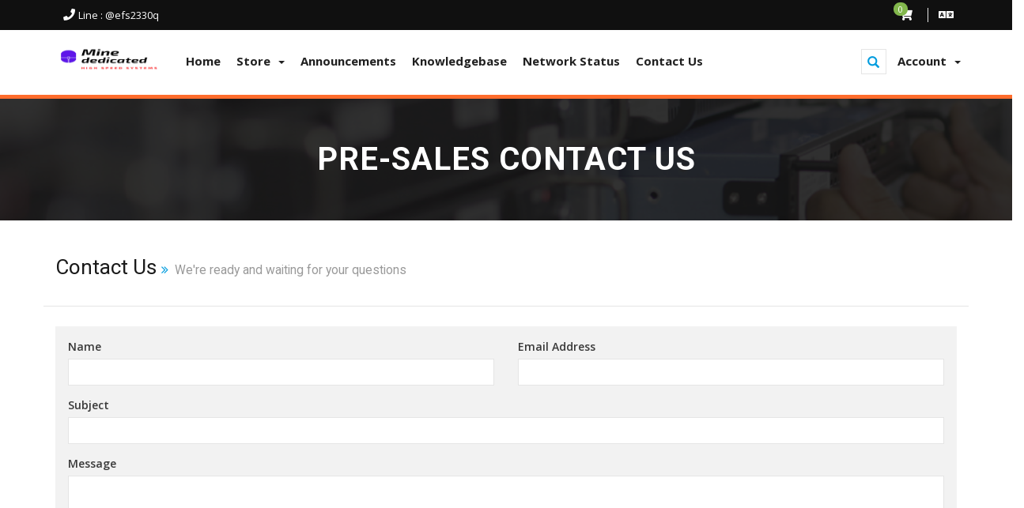

--- FILE ---
content_type: text/html; charset=utf-8
request_url: https://www.minededicated.com/contact.php?language=english
body_size: 4593
content:

<!DOCTYPE html>
<html lang="en">
	
	<head>
		<meta charset="utf-8" />
		<meta name="google-site-verification" content="8EveJXc7olWnOyAi4ZYYNvwoEtCYHuvpGrU0T-q5h8A" />
		<meta http-equiv="X-UA-Compatible" content="IE=edge">
		<meta name="viewport" content="width=device-width, initial-scale=1">
				
		<title>Pre-Sales Contact Us - Mine Dedicated</title>
				
		<link href="/templates/clouder/assets/css/bootstrap.min.css" rel="stylesheet" />
		
<link href='//fonts.googleapis.com/css?family=Open+Sans:400,300,600,700' rel='stylesheet' type='text/css'>
<link href='//fonts.googleapis.com/css?family=Roboto:400,300,700' rel='stylesheet' type='text/css'>
<link rel="stylesheet" href="//maxcdn.bootstrapcdn.com/font-awesome/4.5.0/css/font-awesome.min.css">
		
<link rel="stylesheet" href="/templates/clouder/assets/css/plugins/owl-carousel/owl.carousel.min.css">
<link rel="stylesheet" href="/templates/clouder/assets/css/plugins/footable/footable.min.css">
		
		
<link rel="stylesheet" href="/templates/clouder/assets/css/themes/style.css">
<link rel="stylesheet" href="/templates/clouder/assets/css/whmcs.min.css" />

<!-- Custom Styling -->
<link rel="stylesheet" href="/templates/clouder/assets/css/custom.css" />

		
<!-- HTML5 Shim and Respond.js IE8 support of HTML5 elements and media queries -->
<!-- WARNING: Respond.js doesn't work if you view the page via file:// -->
<!--[if lt IE 9]>
  <script src="https://oss.maxcdn.com/libs/html5shiv/3.7.0/html5shiv.js"></script>
  <script src="https://oss.maxcdn.com/libs/respond.js/1.4.2/respond.min.js"></script>
<![endif]-->

<link rel="shortcut icon" href="/templates/clouder/favicon.ico">

<script type="text/javascript">
    var csrfToken = 'b4dd981292e9fae862d48a1249764e8903e7d5c8',
        markdownGuide = 'Markdown Guide',
        locale = 'en',
        saved = 'saved',
        saving = 'autosaving',
        whmcsBaseUrl = "";
</script>

<script src="/templates/clouder/assets/js/scripts.min.js?v=32cdff"></script>

		

		
	
<!-- Dynamic Template Compatibility -->
<!-- Please update your theme to include or have a comment on the following to negate dynamic inclusion -->
<link rel="stylesheet" type="text/css" href="/assets/css/fontawesome-all.min.css" />

</head>
	
	<body class="TMC" data-phone-cc-input="">
	

    <nav class="navbar top-navbar navbar-fixed-top" role="navigation">

	
				
		<div class="pre-header">
			<div class="container">
				<div class="row">
					<!-- BEGIN TOP BAR LEFT PART -->
					<div class="col-xs-5 col-sm-6">
						<ul class="list-unstyled list-inline hidden-xs">
							<li><i class="fa fa-phone"></i><span><a href="https://line.me/R/ti/p/%40efs2330q">Line : @efs2330q</a></span></li>
						</ul>
						<ul class="list-unstyled list-inline visible-xs">
							<li>
								<span  class="tooltip-primary" data-placement="right" data-rel="tooltip" title="Line : @efs2330q">
									<i class="fa fa-envelope-o"></i>	
								</span>
							</li>
						</ul>
					</div>
					<!-- END TOP BAR LEFT PART -->
					<!-- BEGIN TOP BAR MENU -->
					<div class="col-xs-7 col-sm-6 additional-nav">
						<ul class="list-unstyled list-inline pull-right">
						
							<!-- Shopping Cart -->
							<li class="dropdown">
								<a href="/cart.php?a=view" class="quick-nav">
									<i class="fa fa-shopping-cart"></i> <span class="badge up badge-success" id="cartItemCount">0</span>
								</a>
							</li>						
							
							<!-- Login/Account Notifications -->
														
							<!-- Language -->
														<li class="dropdown">
								<a href="#" class="dropdown-toggle" data-toggle="dropdown">
									<i class="fa fa-language"></i></span>
								</a>
								<ul class="dropdown-menu dropdown-scroll dropdown-tasks auto auto-width">
									<li class="dropdown-header">
										<i class="fa fa-list"></i> Choose language
									</li>
									<li id="langScroll">
										<ul class="list-unstyled">
																							<li><a href="/contact.php?language=english">English</a></li>
																							<li><a href="/contact.php?language=thai">ไทย</a></li>
																					</ul>
									</li>
								</ul>
							</li>
							
						</ul>
					</div>
					<!-- END TOP BAR MENU -->
				</div>
			</div>        
		</div>

        <div class="container">
            <div class="navbar-header">
                <button type="button" class="navbar-toggle" data-toggle="collapse" data-target=".navbar-main-collapse">
                    <i class="fa fa-bars"></i>
                </button>
               <a class="navbar-brand" href="/index.php">
                    <img src="/templates/clouder/assets/images/logo-dark.png" alt="Mine Dedicated" class="img-responsive" />
                </a>
				
				 <!-- Top Menu Right-->
				<ul class="nav navbar-right">					
					<!--Search Box-->
					<li>
						<div class="nav-search">
							<form method="post" action="/knowledgebase.php?action=search">
<input type="hidden" name="token" value="b4dd981292e9fae862d48a1249764e8903e7d5c8" />
								<div class="form-group">
									<input type="text" name="search" class="form-control" placeholder="Search ..." />
									<span class="glyphicon glyphicon-search text-primary"></span>
								</div>							
							</form>
						</div>
					</li>
					<!--Search Box-->
					
					    <li menuItemName="Account" class="dropdown" id="Secondary_Navbar-Account">
        <a class="dropdown-toggle" data-toggle="dropdown" href="#">
                        Account
                        &nbsp;<b class="caret"></b>        </a>
                    <ul class="dropdown-menu">
                            <li menuItemName="Login" id="Secondary_Navbar-Account-Login">
                    <a href="/clientarea.php">
                                                Login
                                            </a>
                </li>
                            <li menuItemName="Register" id="Secondary_Navbar-Account-Register">
                    <a href="/register.php">
                                                Register
                                            </a>
                </li>
                            <li menuItemName="Divider" class="nav-divider" id="Secondary_Navbar-Account-Divider">
                    <a href="">
                                                -----
                                            </a>
                </li>
                            <li menuItemName="Forgot Password?" id="Secondary_Navbar-Account-Forgot_Password?">
                    <a href="/index.php?rp=/password/reset">
                                                Forgot Password?
                                            </a>
                </li>
                        </ul>
            </li>

				</ul>
				
            </div>		
            <!-- Top Menu Right-->
			<div class="nav-top">
			
				<!-- Top Menu Left-->
				<div class="top-menu collapse navbar-collapse  navbar-main-collapse">
					<ul class="nav navbar-nav navbar-left">
					
						    <li menuItemName="Home" class="" id="Primary_Navbar-Home">
        <a href="/index.php">
                        Home
                                </a>
            </li>
    <li menuItemName="Store" class="dropdown" id="Primary_Navbar-Store">
        <a class="dropdown-toggle" data-toggle="dropdown" href="#">
                        Store
                        &nbsp;<b class="caret"></b>        </a>
                    <ul class="dropdown-menu">
                            <li menuItemName="Browse Products Services" id="Primary_Navbar-Store-Browse_Products_Services">
                    <a href="/index.php?rp=/store">
                                                Browse All
                                            </a>
                </li>
                            <li menuItemName="Shop Divider 1" class="nav-divider" id="Primary_Navbar-Store-Shop_Divider_1">
                    <a href="">
                                                -----
                                            </a>
                </li>
                            <li menuItemName="VPS Forex - M07" id="Primary_Navbar-Store-VPS_Forex_-_M07">
                    <a href="/index.php?rp=/store/vps-forex-m07-windows2016">
                                                VPS Forex - M07
                                            </a>
                </li>
                            <li menuItemName="VPS Forex - M14" id="Primary_Navbar-Store-VPS_Forex_-_M14">
                    <a href="/index.php?rp=/store/vps-forex-m14-windows2016">
                                                VPS Forex - M14
                                            </a>
                </li>
                            <li menuItemName="VPS Forex - M08" id="Primary_Navbar-Store-VPS_Forex_-_M08">
                    <a href="/index.php?rp=/store/vps-forex-m8-window2016">
                                                VPS Forex - M08
                                            </a>
                </li>
                        </ul>
            </li>
    <li menuItemName="Announcements" class="" id="Primary_Navbar-Announcements">
        <a href="/index.php?rp=/announcements">
                        Announcements
                                </a>
            </li>
    <li menuItemName="Knowledgebase" class="" id="Primary_Navbar-Knowledgebase">
        <a href="/index.php?rp=/knowledgebase">
                        Knowledgebase
                                </a>
            </li>
    <li menuItemName="Network Status" class="" id="Primary_Navbar-Network_Status">
        <a href="/serverstatus.php">
                        Network Status
                                </a>
            </li>
    <li menuItemName="Contact Us" class="" id="Primary_Navbar-Contact_Us">
        <a href="/contact.php">
                        Contact Us
                                </a>
            </li>
						
					</ul>
				</div>
				<!-- Top Menu Left-->
				
			</div>
            <!-- /.Top Menu -->
		</div>
        <!-- /.container -->
		
				
    </nav>



	<div class="page-container"><!-- /page container -->
		
				<div class="mass-head">
			<div class="hero-bg-wrap style-2 bg-opacity">
								<div class="container">
					<div class="page-title">
						<h1>
														Pre-Sales Contact Us
						</h1>
					</div>
				</div>
							</div>
		</div>
								<div class="container">
			<div class="block-s3">
			
						<div class="row">
				<div class="col-xs-12">
					
<div class="page-header title hidden-xs">
    <h1>Contact Us <span class="sub-title"> We're ready and waiting for your questions</span></h1>
    </div>
<div class="page-header title visible-xs">
    <h1>Contact Us <span class="sub-title"> <br />We're ready and waiting for your questions</span></h1>
    </div>				</div>
			</div>
						
					
		<div class="row">
			        
				<!-- Container for main page display content -->
				<div class="col-xs-12 main-content">

			
				




	<div class="row">
		<div class="col-sm-12">
                  
			<!-- BEGIN FORM-->
			<form method="post" action="contact.php" role="form">
<input type="hidden" name="token" value="b4dd981292e9fae862d48a1249764e8903e7d5c8" />
				<input type="hidden" name="action" value="send" />
				 
					<div class="well light">
						<div class="row">
							<div class="form-group col-lg-6">
								<label for="inputName">Name</label>
								<input type="text" name="name" value="" class="form-control" id="inputName" />
							</div>
							<div class="form-group col-lg-6">
								<label for="inputEmail">Email Address</label>
								<input type="email" name="email" value="" class="form-control" id="inputEmail" />
							</div>

									
							<div class="clearfix"></div>

							<div class="form-group col-lg-12">
								<label for="inputSubject">Subject</label>
								<input type="subject" name="subject" value="" class="form-control" id="inputSubject" />
							</div>
					  
							<div class="form-group col-lg-12">
								<label for="inputMessage">Message</label>
								<textarea name="message" rows="10" class="form-control" id="inputMessage"></textarea>
							</div>
							
							
							
						</div>
					</div>
			</form>
			<!-- END FORM-->
						
		</div>
	</div>



		

					
			
			
					</div>
									</div>
	
				<div class="clearfix"></div>
    
			
			
			</div>
		</div>
				
		<div class="block-s6 light">
			<div class="container">
				<div class="space-10"></div>
				<div class="owl-carousel partners-slider">
					<!-- Wrapper for partners slides --> 
					<div class="owl-item">
						<img src="/templates/clouder/assets/images/gallery/client_1.png" class="center-block img-responsive">
					</div>
					<div class="owl-item">
						<img src="/templates/clouder/assets/images/gallery/client_2.png" class="center-block img-responsive">
					</div>
					<div class="owl-item">
						<img src="/templates/clouder/assets/images/gallery/client_3.png" class="center-block img-responsive">
					</div>
					<div class="owl-item">
						<img src="/templates/clouder/assets/images/gallery/client_4.png" class="center-block img-responsive">
					</div>
					<div class="owl-item">
						<img src="/templates/clouder/assets/images/gallery/client_5.png" class="center-block img-responsive">
					</div>
					<div class="owl-item">
						<img src="/templates/clouder/assets/images/gallery/client_6.png" class="center-block img-responsive">
					</div>
					<div class="owl-item">
						<img src="/templates/clouder/assets/images/gallery/client_7.png" class="center-block img-responsive">
					</div>
					
					
					<!-- /Wrapper for slides -->
				</div>
			</div>
		</div>	
		
		<div class="block-breadcrumbs">
			<div class="container">
				<ol class="breadcrumb">
					<li><i class="fa fa-map-marker text-primary"></i></li>
					<li><a href="index.php">Portal Home</a> > <a href="contact.php">Pre-Sales Contact Us</a></li>
				</ol>
			
			</div>
		</div>
		
		<!--Footer-->
		<div class="block-footer">
			<div class="container">
				<div class="row">
					<div class="col-md-15 col-sm-3">
						<div data-toggle="collapse" data-target="#ServicesMenuList">
							<h4>Services <span class="pull-right"><i class="fa fa-plus"></i></span></h4>
						</div>
						
						<ul id="ServicesMenuList" class="list-unstyled collapse">
							<li><a href="https://minededicated.com/">VPS Ctrader </a></li>
							<li><a href="https://minededicated.com/">VPS Settrade</a></li>
							<li><a href="https://minededicated.com">Forex MT4,MT5</a></li>
							<li><a href="https://minededicated.com/">Dedicate Forex</a></li>
						</ul>
					</div>
					
					<div class="col-md-15 col-sm-3">
						<div data-toggle="collapse" data-target="#SupportMenuList">
							<h4>Support <span class="pull-right"><i class="fa fa-plus"></i></span></h4>
						</div>
						<ul id="SupportMenuList" class="list-unstyled collapse">
							<li><a href="/submitticket.php">Open Ticket</a></li>
							<li><a href="/knowledgebase.php">Knowledgebase</a></li>
						</ul>				
					</div>					

					<div class="col-md-15 col-sm-3 hidden-sm hidden-xs social">
						<h4>Contract Us</h4>
						<ul class="list-inline">
							<p class="bigger-130"><i class="fa fa-phone"></i> Line : @efs2330q</p>
						</ul>
						
						
					</div>

					<div class="col-md-15 col-sm-3">
						<div data-toggle="collapse" data-target="#CompanyMenuList">
							<h4>Mine Dedicated<span class="pull-right"><i class="fa fa-plus"></i></span></h4>
						</div>
						<ul id="CompanyMenuList" class="list-unstyled collapse">
							<li><a href="https://minededicated.com/sitemap.xml">SiteMap</a></li>
							<li><a href="https://minededicated.com/index.php?rp=/knowledgebase/1/-MineDedicated.html">Terms of Use</a></li>
							<li><a href="https://minededicated.com">Privacy Policy</a></li>
						</ul>
					</div>

				</div>
				
			</div>
		</div>
								
				<div class="row copyright">
					<div class="text-center small">
						<p>Copyright &copy; 2026 Mine Dedicated. <span class="hidden-xs">All Rights Reserved.</span></p>
					</div>
					
				</div>
				
				<div class="block-s3">
					<div class="text-center small">
						<i>Designed by <a href="https://minededicated.com" class="text-muted">Mine Dedicated Server</a></i>
					</div>
				</div>				

			</div>
		</div>		
		<!-- //Footer -->
		
		
		<a id="back-to-top" href="#" class="btn btn-primary btn-line btn-lg back-to-top" role="button"><i class="fa fa-angle-double-up icon-only bigger-110"></i></a>
		<!--End Footer-->
		
	</div><!-- /page container -->
	
	<!-- basic scripts -->
		<script src="/templates/clouder/assets/js/plugins/slimscroll/jquery.slimscroll.min.js"></script>
		<script src="/templates/clouder/assets/js/plugins/pace/pace.min.js"></script>
		<script src="/templates/clouder/assets/js/plugins/footable/footable.min.js"></script>
		<script src="/templates/clouder/assets/js/plugins/owl-carousel/owl.carousel.min.js"></script>
		
		<script src="/templates/clouder/assets/js/main.min.js"></script>
		<script src="/templates/clouder/assets/js/plugins/footable/footable.init.js"></script>
		
		<script>
			// init variables require for top navigation bar
				Apps.initNavTopBar();
			// end

			$(function () {
				$('#langScroll, #taskScroll').slimScroll({
					height: '190px',
					disableFadeOut: true,
					touchScrollStep: 50
				});
			});
		
			$(".pricing-slider").owlCarousel({ 
				autoPlay: 3000, //Set AutoPlay to 3 seconds
				itemsCustom : [
					[0, 1],
					[450, 1],
					[600, 2],
					[700, 2],
					[1000, 3],
					[1200, 4]
					],
				pagination: true
			});
		
			$(".features-slider").owlCarousel({ 
				autoPlay: 3000, //Set AutoPlay to 3 seconds
				itemsCustom : [
					[0, 1],
					[450, 1],
					[600, 2],
					[700, 2],
					[1000, 3]
					],
				pagination: true
			});
			
			$(".partners-slider").owlCarousel({ 
				autoPlay: 3000, //Set AutoPlay to 3 seconds
				pagination: false,
				items : 5
			});
			
			$("p:contains('Powered by')").remove();
			
		</script>

		
		<div class="modal system-modal fade modal-scroll" id="modalAjax" tabindex="-1" role="dialog" aria-hidden="true">
			<div class="modal-dialog">
				<div class="modal-content panel panel-primary">
					<div class="modal-header panel-heading bg-primary">
						<button type="button" class="close" data-dismiss="modal">
							<span aria-hidden="true">&times;</span>
							<span class="sr-only">Close</span>
						</button>
						<h4 class="modal-title">Title</h4>
					</div>
					<div class="modal-body panel-body">
						Loading...
					</div>
					<div class="modal-footer panel-footer">
						<div class="pull-left loader">
							<i class="fa fa-circle-o-notch fa-spin"></i> Loading...
						</div>
						<button type="button" class="btn btn-default" data-dismiss="modal">
							Close
						</button>
						<button type="button" class="btn btn-primary modal-submit">
							Submit
						</button>
					</div>
				</div>
			</div>
		</div>
<!-- WhatsHelp.io widget -->

<!-- /WhatsHelp.io widget -->
		
	<script defer src="https://static.cloudflareinsights.com/beacon.min.js/vcd15cbe7772f49c399c6a5babf22c1241717689176015" integrity="sha512-ZpsOmlRQV6y907TI0dKBHq9Md29nnaEIPlkf84rnaERnq6zvWvPUqr2ft8M1aS28oN72PdrCzSjY4U6VaAw1EQ==" data-cf-beacon='{"version":"2024.11.0","token":"27ba77f60445402686a41b1fa57c6c99","r":1,"server_timing":{"name":{"cfCacheStatus":true,"cfEdge":true,"cfExtPri":true,"cfL4":true,"cfOrigin":true,"cfSpeedBrain":true},"location_startswith":null}}' crossorigin="anonymous"></script>
</body>
</html>

--- FILE ---
content_type: text/css
request_url: https://www.minededicated.com/templates/clouder/assets/css/themes/style.css
body_size: 19174
content:
/*!
*---------------------------------------------------------------------------------------------------------
// Clouder - Web Hosting Template + WHMCS theme | (c) 2017 ThemeMetro.com
// License: You must have a valid license purchased in order to legally use the theme for your project.
// Author - ThemeMetro 
*---------------------------------------------------------------------------------------------------------
*/html{position:relative;min-height:100%}svg:not(:root){overflow:hidden}body{font-family:'Open Sans',sans-serif;font-size:14px;color:#393939;min-height:100%;margin:0;padding:0!important}body.modal-open-noscroll{padding-right:17px!important}body.modal-open-noscroll .breadcrumbs.fixed,body.modal-open-noscroll .demo-layout-menu,body.modal-open-noscroll .navbar-top{right:17px}body.modal-open-noscroll .back-to-top{right:32px}@media (max-width:991px){body.TMC{margin-top:90px}}body.TMC.top-nav-collapse .top-navbar.navbar{-webkit-box-shadow:0 2px 5px rgba(0,0,0,.26);box-shadow:0 2px 5px rgba(0,0,0,.26)}@media (min-width:992px){body.TMC.top-nav-collapse .pre-header{display:none}}@media (min-width:992px){body.TMC.top-nav-collapse .top-navbar .navbar-left li a,body.TMC.top-nav-collapse .top-navbar .navbar-right li a{padding:15px}body.TMC.top-nav-collapse .top-navbar .navbar-brand{padding:10px}}@media (max-width:991px){body.TMC.no-pre-header{margin-top:55px}}@media (min-width:992px){body.TMC.no-pre-header .mass-head{padding:90px 0 0}}body.TMC.no-pre-header .navbar-top .badge.up,body.TMC.no-pre-header .top-navbar .badge.up{right:15px}h1,h2{font-family:Roboto,sans-serif}a,a:active,a:focus,a:hover{color:#009cde}a,a:active,a:focus,a:hover,a:visited{outline:0!important}::-moz-focus-inner{border:0;-moz-outline-style:none}.page-header{margin:30px 0 15px;border-bottom:1px solid #e5e5e5}.page-header h1{margin:0;font-size:26px}.page-header h1 :before{content:"\f101";margin-right:4px;font-family:FontAwesome;color:#009cde}.page-header .sub-title{font-size:60%;text-transform:none;color:#999}.page-header.title{margin:0 -15px 25px;border-bottom:1px solid #e5e5e5;color:#1a1a1a;padding:15px;background-color:#fff}@media (max-width:639px){.page-header.title h1{font-size:21px}}ol.breadcrumb li.pull-right:before{content:normal}.blockquote-reverse,blockquote,blockquote.pull-right{border-color:#009cde}.accordion-toggle:focus,.btn:focus,.dropdown-menu>li>a:focus,.dropdown-menu>li>a:hover,.modal{outline:0}.panel{-webkit-box-shadow:none;box-shadow:none}.panel .panel-footer{background:#fff}.panel.panel-default{border-color:#e5e5e5}.badge,.label{font-weight:400;font-size:11px}[class*=" fa-"],[class*=" glyphicon-"],[class^=fa-],[class^=glyphicon-]{text-align:center}.popover{width:auto;border-radius:0}.alert,.breadcrumb,.btn,.dropdown-menu,.form-control,.input-group-addon,.input-group-btn .btn,.input-group-lg>.form-control,.input-group-lg>.input-group-addon,.input-group-lg>.input-group-btn>.btn,.input-group-sm>.form-control,.input-group-sm>.input-group-addon,.input-group-sm>.input-group-btn>.btn,.label,.list-group-item:first-child,.list-group-item:last-child,.nav-pills>li>a,.nav-tabs>li>a,.pager li>a,.pager li>span,.panel,.panel-group .panel,.panel-group .panel-heading,.panel-heading,.progress,.thumbnail,.well{border-radius:0}.dropdown-menu>.active>a,.dropdown-menu>.active>a:focus,.dropdown-menu>.active>a:hover{background-color:#009cde}.nav-pills>li.active>a,.nav-pills>li.active>a:focus,.nav-pills>li.active>a:hover,.pagination>.active>a,.pagination>.active>a:focus,.pagination>.active>a:hover,.pagination>.active>span,.pagination>.active>span:focus,.pagination>.active>span:hover,a.list-group-item.active,a.list-group-item.active:focus,a.list-group-item.active:hover{background-color:#009cde;border-color:#0091cf}.nav-pills>li.active>a .badge,.nav-pills>li.active>a:focus .badge,.nav-pills>li.active>a:hover .badge,.pagination>.active>a .badge,.pagination>.active>a:focus .badge,.pagination>.active>a:hover .badge,.pagination>.active>span .badge,.pagination>.active>span:focus .badge,.pagination>.active>span:hover .badge,a.list-group-item.active .badge,a.list-group-item.active:focus .badge,a.list-group-item.active:hover .badge{background:#fff!important}.nav-pills,.nav-tabs{margin-bottom:10px}.nav-pills .open>a,.nav-pills .open>a:focus,.nav-pills .open>a:hover,.nav-tabs .open>a,.nav-tabs .open>a:focus,.nav-tabs .open>a:hover{border-color:#009cde}.nav-pills .open>a,.nav-pills .open>a:focus,.nav-pills .open>a:hover,.nav-pills ul.dropdown-menu>li>a:focus,.nav-pills ul.dropdown-menu>li>a:hover,.nav-pills>li>a:focus,.nav-pills>li>a:hover,.nav-tabs .open>a,.nav-tabs .open>a:focus,.nav-tabs .open>a:hover,.nav-tabs ul.dropdown-menu>li>a:focus,.nav-tabs ul.dropdown-menu>li>a:hover,.nav-tabs>li>a:focus,.nav-tabs>li>a:hover{background-color:#f2f2f2}.pagination>li:first-child>a,.pagination>li:first-child>span{border-bottom-left-radius:0;border-top-left-radius:0;color:#009cde}.pagination>li:last-child>a,.pagination>li:last-child>span{border-bottom-right-radius:0;border-top-right-radius:0;color:#009cde}.pagination>li a,.pagination>li a:hover,.pagination>li span,.pagination>li span:hover{color:#009cde}.pagination>li.active,.pagination>li.active span{color:#fff!important}.panel-group,.progress,.thumbnail,dl{margin-bottom:15px}.thumbnail{padding:3px}.modal-content{border-radius:0;border:0}.modal-content .modal-header{background-color:#f2f2f2}.modal-content .modal-header .modal-title{font-size:16px!important}.modal-content .modal-header .close{outline:0!important}.modal-content .modal-footer{padding:10px 15px;border-top-color:#e5e5e5;-webkit-box-shadow:none;box-shadow:none;background-color:#f2f2f2}.modal-open{overflow-y:auto!important}.modal-open-noscroll{overflow-y:hidden!important}.modal-open .bootstrap-timepicker-widget,.modal-open .colorpicker,.modal-open .datepicker,.modal-open .daterangepicker,.modal-open .datetimepicker,.modal-open .select2-drop,.modal-open .select2-drop-mask,.modal-open .select2-search{z-index:1141!important}a.list-group-item .list-group-item-heading{color:#393939}.panel>.list-group:last-child .list-group-item:last-child,.panel>.panel-collapse>.list-group:last-child .list-group-item:last-child{border-bottom-right-radius:0!important;border-bottom-left-radius:0!important}.navbar-top,.top-navbar{background-color:#101010}.navbar-top .nav .nav-divider,.top-navbar .nav .nav-divider{display:none!important}.navbar-top .dropdown-tasks,.top-navbar .dropdown-tasks{width:260px}.navbar-top .dropdown-tasks li:first-child,.top-navbar .dropdown-tasks li:first-child{border-top:2px solid transparent!important}.navbar-top .dropdown-tasks li a:focus,.navbar-top .dropdown-tasks li a:hover,.top-navbar .dropdown-tasks li a:focus,.top-navbar .dropdown-tasks li a:hover{background-color:#f5f5f5!important;color:#393939!important}.navbar-top .dropdown-tasks li.dropdown-header,.top-navbar .dropdown-tasks li.dropdown-header{border-top:2px solid #009cde!important}.navbar-top .dropdown-tasks .dropdown-header,.navbar-top .dropdown-tasks .dropdown-header:hover,.top-navbar .dropdown-tasks .dropdown-header,.top-navbar .dropdown-tasks .dropdown-header:hover{background:#fff!important;color:#393939}.navbar-top .dropdown-tasks .dropdown-header:hover,.navbar-top .dropdown-tasks .dropdown-header:hover:hover,.top-navbar .dropdown-tasks .dropdown-header:hover,.top-navbar .dropdown-tasks .dropdown-header:hover:hover{color:#393939}.navbar-top .dropdown-tasks .dropdown-footer,.navbar-top .dropdown-tasks .dropdown-footer a,.navbar-top .dropdown-tasks .dropdown-footer a:hover,.navbar-top .dropdown-tasks .dropdown-footer:hover,.top-navbar .dropdown-tasks .dropdown-footer,.top-navbar .dropdown-tasks .dropdown-footer a,.top-navbar .dropdown-tasks .dropdown-footer a:hover,.top-navbar .dropdown-tasks .dropdown-footer:hover{color:#fff!important;background:#009cde!important}.navbar-top .dropdown-tasks,.top-navbar .dropdown-tasks{left:-90px}.navbar-top .dropdown-tasks .progress,.top-navbar .dropdown-tasks .progress{margin-bottom:5px;height:10px;min-height:10px}.navbar-top .dropdown-tasks.auto,.top-navbar .dropdown-tasks.auto{left:auto}.navbar-top .dropdown-tasks.auto.auto-width,.top-navbar .dropdown-tasks.auto.auto-width{width:auto}.navbar-top .dropdown-user,.top-navbar .dropdown-user{left:auto;right:0!important;margin:0}.navbar-top .dropdown-user [class*=fa-],.navbar-top .dropdown-user [class*=glyphicon-],.top-navbar .dropdown-user [class*=fa-],.top-navbar .dropdown-user [class*=glyphicon-]{font-size:13px}.navbar-top .dropdown-scroll,.top-navbar .dropdown-scroll{padding:0;margin:0}.navbar-top .dropdown-scroll .dropdown-header,.top-navbar .dropdown-scroll .dropdown-header{padding:10px;font-size:14px}.navbar-top .dropdown-scroll .dropdown-header:active,.navbar-top .dropdown-scroll .dropdown-header:focus,.navbar-top .dropdown-scroll .dropdown-header:hover,.top-navbar .dropdown-scroll .dropdown-header:active,.top-navbar .dropdown-scroll .dropdown-header:focus,.top-navbar .dropdown-scroll .dropdown-header:hover{background:inherit;color:inherit}.navbar-top .dropdown-scroll li,.top-navbar .dropdown-scroll li{background:#fff;margin:0;border-bottom:1px dotted #e5e5e5}.navbar-top .dropdown-scroll li:last-child,.top-navbar .dropdown-scroll li:last-child{border-bottom:0 none}.navbar-top .dropdown-scroll li a,.top-navbar .dropdown-scroll li a{display:block;padding:10px}.navbar-top .dropdown-scroll li a:hover,.top-navbar .dropdown-scroll li a:hover{text-decoration:none;background-color:inherit}.navbar-top .dropdown-scroll li a,.navbar-top .dropdown-scroll li p,.top-navbar .dropdown-scroll li a,.top-navbar .dropdown-scroll li p{font-size:13px}.navbar-top .dropdown-scroll .dropdown-footer,.top-navbar .dropdown-scroll .dropdown-footer{border-bottom:0 none;display:block;text-align:center}.navbar-top .dropdown-scroll .dropdown-footer a:after,.top-navbar .dropdown-scroll .dropdown-footer a:after{content:"\f101";margin-left:4px;font-family:FontAwesome;font-style:normal;font-weight:400}.navbar-top .dropdown-scroll p,.top-navbar .dropdown-scroll p{margin:0 0 0 10px}.navbar-top .dropdown-scroll p.small,.top-navbar .dropdown-scroll p.small{color:#999;margin-top:3px;font-size:11px}.navbar-top .dropdown-scroll li a,.navbar-top .dropdown-scroll li a:hover,.navbar-top .dropdown-tasks li a:hover,.top-navbar .dropdown-scroll li a,.top-navbar .dropdown-scroll li a:hover,.top-navbar .dropdown-tasks li a:hover{color:#393939}.navbar-top .badge.up,.top-navbar .badge.up{position:absolute;font-size:11px;top:-7px;right:25px}.navbar-top [class*=fa-],.navbar-top [class*=glyphicon-],.top-navbar [class*=fa-],.top-navbar [class*=glyphicon-]{font-size:15px}.navbar-top .user-info,.top-navbar .user-info{padding-left:2px}.navbar-top .navbar-left>li.dropdown>.dropdown-menu:after,.navbar-top .navbar-right>li.dropdown>.dropdown-menu:after,.navbar-top .pre-header li.dropdown>.dropdown-menu:after,.top-navbar .navbar-left>li.dropdown>.dropdown-menu:after,.top-navbar .navbar-right>li.dropdown>.dropdown-menu:after,.top-navbar .pre-header li.dropdown>.dropdown-menu:after{top:-8px;width:0;height:0;z-index:2;content:" ";display:block;position:absolute;border-bottom:8px solid #009cde;border-right:8px solid transparent;border-left:8px solid transparent}.navbar-top .navbar-left>li.dropdown>.dropdown-menu:after,.top-navbar .navbar-left>li.dropdown>.dropdown-menu:after{left:8px}.navbar-top .navbar-right>li.dropdown>.dropdown-menu:after,.navbar-top .navbar-right>li.dropdown>.dropdown-scroll:after,.navbar-top .pre-header li.dropdown>.dropdown-menu:after,.top-navbar .navbar-right>li.dropdown>.dropdown-menu:after,.top-navbar .navbar-right>li.dropdown>.dropdown-scroll:after,.top-navbar .pre-header li.dropdown>.dropdown-menu:after{right:8px}@media (max-width:991px){.navbar-top .navbar-right>li.dropdown>.dropdown-scroll:after,.top-navbar .navbar-right>li.dropdown>.dropdown-scroll:after{left:8px}.navbar-top .navbar-left>li.dropdown>.dropdown-menu:after,.navbar-top .navbar-right>li.dropdown>.dropdown-scroll:after,.top-navbar .navbar-left>li.dropdown>.dropdown-menu:after,.top-navbar .navbar-right>li.dropdown>.dropdown-scroll:after{display:none}}@media (max-width:480px){.navbar-top .user-info,.top-navbar .user-info{display:none}}.navbar-top .nav-top,.top-navbar .nav-top{min-height:auto}.navbar-top .nav-top .navbar-nav>li>a,.top-navbar .nav-top .navbar-nav>li>a{color:#202020}.navbar-top .nav-top .navbar-nav>li>a:focus,.navbar-top .nav-top .navbar-nav>li>a:hover,.top-navbar .nav-top .navbar-nav>li>a:focus,.top-navbar .nav-top .navbar-nav>li>a:hover{background-color:transparent!important;color:#202020}.navbar-top .nav-top .navbar-nav>li.open>a,.navbar-top .nav-top .navbar-nav>li.open>a:focus,.navbar-top .nav-top .navbar-nav>li.open>a:hover,.navbar-top .nav-top .navbar-right>li.open>a,.navbar-top .nav-top .navbar-right>li.open>a:focus,.navbar-top .nav-top .navbar-right>li.open>a:hover,.top-navbar .nav-top .navbar-nav>li.open>a,.top-navbar .nav-top .navbar-nav>li.open>a:focus,.top-navbar .nav-top .navbar-nav>li.open>a:hover,.top-navbar .nav-top .navbar-right>li.open>a,.top-navbar .nav-top .navbar-right>li.open>a:focus,.top-navbar .nav-top .navbar-right>li.open>a:hover{background-color:transparent!important}@media (max-width:991px){.navbar-top,.top-navbar{position:fixed;right:0;left:0;top:0}.navbar-top .nav-top,.top-navbar .nav-top{margin-left:-15px;margin-right:-15px;padding:0 10px}.navbar-top .nav-top .navbar-nav>li>a,.top-navbar .nav-top .navbar-nav>li>a{color:#fff!important}.navbar-top .nav-top .navbar-nav .open .dropdown-menu>li>a,.top-navbar .nav-top .navbar-nav .open .dropdown-menu>li>a{padding:5px 15px}.navbar-top .nav-top .navbar-nav .open .dropdown-menu>li>a:focus,.navbar-top .nav-top .navbar-nav .open .dropdown-menu>li>a:hover,.top-navbar .nav-top .navbar-nav .open .dropdown-menu>li>a:focus,.top-navbar .nav-top .navbar-nav .open .dropdown-menu>li>a:hover{background-color:transparent!important}.navbar-top .nav-top .navbar-left.navbar-nav>li .dropdown-menu li,.top-navbar .nav-top .navbar-left.navbar-nav>li .dropdown-menu li{border:0}}.space{max-height:1px;min-height:1px;overflow:hidden;margin:12px 0}.space-32{max-height:1px;min-height:1px;overflow:hidden;margin:32px 0 31px}.space-30{max-height:1px;min-height:1px;overflow:hidden;margin:30px 0 29px}.space-28{max-height:1px;min-height:1px;overflow:hidden;margin:28px 0 27px}.space-26{max-height:1px;min-height:1px;overflow:hidden;margin:26px 0 25px}.space-24{max-height:1px;min-height:1px;overflow:hidden;margin:24px 0 23px}.space-22{max-height:1px;min-height:1px;overflow:hidden;margin:22px 0 21px}.space-20{max-height:1px;min-height:1px;overflow:hidden;margin:20px 0 19px}.space-18{max-height:1px;min-height:1px;overflow:hidden;margin:18px 0 17px}.space-16{max-height:1px;min-height:1px;overflow:hidden;margin:16px 0 15px}.space-14{max-height:1px;min-height:1px;overflow:hidden;margin:14px 0 13px}.space-12{max-height:1px;min-height:1px;overflow:hidden;margin:12px 0 11px}.space-10{max-height:1px;min-height:1px;overflow:hidden;margin:10px 0 9px}.space-8{max-height:1px;min-height:1px;overflow:hidden;margin:8px 0 7px}.space-6{max-height:1px;min-height:1px;overflow:hidden;margin:6px 0 5px}.space-4{max-height:1px;min-height:1px;overflow:hidden;margin:4px 0 3px}.space-2{max-height:1px;min-height:1px;overflow:hidden;margin:2px 0 1px}.hr{display:block;height:0;overflow:hidden;font-size:0;border-top:1px solid #e5e5e5;margin:12px 0}.hr-double{height:3px;border-top:1px solid #e5e5e5;border-bottom:1px solid #e5e5e5}.hr-dotted,.hr.dotted{border-top-style:dotted}.hr-double.dotted{border-bottom-style:dotted}.hr-32,.hr32{margin:32px 0}.hr-30,.hr30{margin:30px 0}.hr-28,.hr28{margin:28px 0}.hr-26,.hr26{margin:26px 0}.hr-24,.hr24{margin:24px 0}.hr-22,.hr22{margin:22px 0}.hr-20,.hr20{margin:20px 0}.hr-18,.hr18{margin:18px 0}.hr-16,.hr16{margin:16px 0}.hr-14,.hr14{margin:14px 0}.hr-12,.hr12{margin:12px 0}.hr-10,.hr10{margin:10px 0}.hr-8,.hr8{margin:8px 0}.hr-6,.hr6{margin:6px 0}.hr-4,.hr4{margin:4px 0}.hr-2,.hr2{margin:2px 0}hr.separator{clear:both;margin-top:10px;margin-bottom:13px;border:0;height:1px;background-image:-webkit-linear-gradient(left,rgba(0,0,0,0),rgba(0,0,0,.15),rgba(0,0,0,0));background-image:-moz-linear-gradient(left,rgba(0,0,0,0),rgba(0,0,0,.15),rgba(0,0,0,0));background-image:-ms-linear-gradient(left,rgba(0,0,0,0),rgba(0,0,0,.15),rgba(0,0,0,0));background-image:-o-linear-gradient(left,rgba(0,0,0,0),rgba(0,0,0,.15),rgba(0,0,0,0))}.bigger-110{font-size:110%}.bigger-120{font-size:120%}.bigger-130{font-size:130%}.bigger-140{font-size:140%}.bigger-150{font-size:150%}.bigger-160{font-size:160%}.bigger-170{font-size:170%}.bigger-180{font-size:180%}.bigger-190{font-size:190%}.bigger-200{font-size:200%}.bigger-210{font-size:210%}.bigger-220{font-size:220%}.bigger-230{font-size:230%}.bigger-240{font-size:240%}.bigger-250{font-size:250%}.bigger-260{font-size:260%}.bigger-270{font-size:270%}.bigger-280{font-size:280%}.bigger-290{font-size:290%}.bigger-300{font-size:300%}.bigger-125{font-size:125%}.bigger-175{font-size:175%}.bigger-225{font-size:225%}.bigger-275{font-size:275%}.bigger-500{font-size:50px;line-height:50px}.smaller-90{font-size:90%}.smaller-80{font-size:80%}.smaller-70{font-size:70%}.smaller-60{font-size:60%}.smaller-50{font-size:50%}.smaller-40{font-size:40%}.smaller-30{font-size:30%}.smaller-20{font-size:20%}.smaller-75{font-size:75%}.action-buttons a{margin:0 3px;display:inline-block;opacity:.85;-webkit-transition:all .1s;-o-transition:all .1s;transition:all .1s}.action-buttons a:hover{text-decoration:none;-moz-transform:scale(1.2);-webkit-transform:scale(1.2);-o-transform:scale(1.2);-ms-transform:scale(1.2);transform:scale(1.2);opacity:1;filter:alpha(opacity=100)}.lighter{font-weight:300!important}.bolder{font-weight:bolder!important}.text-underline{text-decoration:underline}.heading{padding:0;margin:0;height:25px;line-height:25px}.portlet .portlet-body p:last-child,.well p:last-child{margin:0}.no-padding{padding:0!important}.no-padding-bottom{padding-bottom:0!important}.no-padding-top{padding-top:0!important}.no-padding-left{padding-left:0!important}.no-padding-right{padding-right:0!important}.no-margin{margin:0!important}.no-margin-bottom{margin-bottom:0!important}.no-margin-top{margin-top:0!important}.no-margin-left{margin-left:0!important}.no-margin-right{margin-right:0!important}.no-border{border:none!important}.no-border-bottom{border-bottom:none!important}.no-border-top{border-top:none!important}.no-border-left{border-left:none!important}.no-border-right{border-right:none!important}.border-top{border-top:1px solid #e5e5e5}.border-right{border-right:1px solid #e5e5e5}.border-bottom{border-bottom:1px solid #e5e5e5}.border-left{border-left:1px solid #e5e5e5}.position-relative{position:relative}.position-absolute{position:absolute}.inline{display:inline-block!important}.block{display:block!important}.middle{vertical-align:middle}.align-middle{vertical-align:middle!important}.align-top{vertical-align:top!important}.align-bottom{vertical-align:bottom!important}.space-2x .alert,.space-2x .note,.space-2x .notice,.space-2x .panel,.space-2x .portlet,.space-2x .pricing-table-1,.space-2x .pricing-table-2,.space-2x .pricing-table-3,.space-2x .pricing-table-4,.space-2x .progress,.space-2x .tc-tabs,.space-2x .tc-tabsbar,.space-2x .tile-button,.space-2x .well,.space-2x dl{margin-bottom:20px}.space-2x .portlet .portlet-body,.space-2x .well{padding:25px}.space-2x .portlet .portlet-body .well,.space-2x .well .well{padding:15px}.padding-25{padding:25px!important}.padding-2x{padding:30px!important}.padding-all{padding:15px}.row.no-gutter{margin:0 auto}.row.no-gutter [class*=col-]:not(:first-child),.row.no-gutter [class*=col-]:not(:last-child){padding-left:0;padding-right:0}.row.full-width{margin:0 auto;max-width:100%;width:100%}.center-block{float:none;margin:0 auto}.toggle{cursor:pointer}.bg-danger,.bg-gray,.bg-info,.bg-primary,.bg-secondary,.bg-success,.bg-warning,.dark,.gray,.inverse{color:#fff!important}.bg-danger.alert .close,.bg-danger.note .close,.bg-gray.alert .close,.bg-gray.note .close,.bg-info.alert .close,.bg-info.note .close,.bg-primary.alert .close,.bg-primary.note .close,.bg-secondary.alert .close,.bg-secondary.note .close,.bg-success.alert .close,.bg-success.note .close,.bg-warning.alert .close,.bg-warning.note .close,.dark.alert .close,.dark.note .close,.gray.alert .close,.gray.note .close,.inverse.alert .close,.inverse.note .close{opacity:1;filter:alpha(opacity=100);color:#fff}.bg-primary{background-color:#009cde!important;border-color:#009cde!important}.text-primary{color:#009cde!important}.bg-success{background-color:#82b74c!important;border-color:#82b74c!important}.text-success{color:#82b74c!important}.bg-warning{background-color:#f0ad4e!important;border-color:#f0ad4e!important}.text-warning{color:#f0ad4e!important}.bg-secondary{background-color:#ff6c2c!important;border-color:#ff6c2c!important}.text-secondary{color:#ff6c2c!important}.bg-danger{background-color:#d9534f!important;border-color:#d9534f!important}.text-danger{color:#d9534f!important}.bg-info{background-color:#5bc0de!important;border-color:#5bc0de!important}.text-info{color:#5bc0de!important}.dark,.inverse{background-color:#131313!important;border-color:#131313!important}.text-gray{color:#999!important}.bg-gray{background-color:#555!important}.white{background-color:#fff!important}.text-white{color:#fff!important}.light{background-color:#f2f2f2!important;border-color:#f2f2f2!important;color:#393939!important}.fill-heading-lg,.fill-heading-small{font-family:Roboto,sans-serif;color:#fff;background-color:rgba(0,0,0,.55);display:inline-block;letter-spacing:1px;padding:10px}.fill-heading-lg{font-size:37px;line-height:37px}.fill-heading-small{font-size:27px;line-height:27px}@media (max-width:480px){.fill-heading-lg,.fill-heading-small{font-size:17px;line-height:17px}}mark{background-color:#fedc45;color:#000;display:inline-block;padding:.08em .2em;margin:-.08em 0;position:relative;line-height:1.42857143;font-weight:700}mark a{color:#000!important;text-decoration:underline}mark:after{content:"";background-color:#fedc45;position:absolute;top:0;right:-.1em;width:.2em;height:1.535em;-moz-transform:skew(-7deg,0);-webkit-transform:skew(-7deg,0);-o-transform:skew(-7deg,0);-ms-transform:skew(-7deg,0);transform:skew(-7deg,0)}.sticker-wrapper{position:absolute;top:-3px;right:15px}.sticker-wrapper .sticker{display:block;font-size:13px;text-transform:uppercase;color:#000;font-weight:700;text-align:center;-moz-transform:rotate(5deg);-webkit-transform:rotate(5deg);-o-transform:rotate(5deg);-ms-transform:rotate(5deg);transform:rotate(5deg);position:relative;left:0;top:-20px;background-color:#fedc45;white-space:nowrap;border-radius:25px 0 0;border:3px solid #fff!important;padding:7.5px 15px}.btn{outline:0!important;-webkit-box-shadow:none!important;box-shadow:none!important;border-color:#ddd;background-color:#f2f2f2}.btn .icon-only[class*=glyphicon-],.btn>.icon-only[class*=fa-]{margin:0;padding:0}.btn [class*=glyphicon-],.btn>[class*=fa-]{display:inline;margin-right:4px}.btn [class*=glyphicon-].icon-on-right,.btn>[class*=fa-].icon-on-right{margin-right:0;margin-left:4px}.btn.btn-app{position:relative;padding:15px 5px;margin:0 7.5px 15px;min-width:80px;height:60px;-webkit-box-shadow:none;box-shadow:none;border-radius:0;text-align:center;font-size:12px;background-color:#f2f2f2;color:#393939;border-color:#e5e5e5}.btn.btn-app>.fa,.btn.btn-app>.glyphicon,.btn.btn-app>.ion{font-size:20px;display:block;margin:0}.btn.btn-app>.badge{position:absolute;top:-3px;right:-10px;font-size:10px;font-weight:400}.btn.btn-app.big{min-width:110px;height:90px;padding:25px 15px;font-size:14px}.btn.btn-app.big>.fa,.btn.btn-app.big>.glyphicon,.btn.btn-app.big>.ion{font-size:30px;display:block}.btn.btn-app:hover{border-color:#d3d3d3;background-color:#fff}.btn.active,.btn:active{-webkit-box-shadow:inset 0 3px 5px rgba(0,0,0,.125);box-shadow:inset 0 3px 5px rgba(0,0,0,.125)}.btn.btn-white{background-color:transparent;color:#fff}.btn.btn-white.active,.btn.btn-white.focus,.btn.btn-white:active,.btn.btn-white:focus,.btn.btn-white:hover{background-color:rgba(255,255,255,.3)}.btn-default{color:#393939;background-color:#f2f2f2;border-color:#ddd}.btn-default.active,.btn-default:active,.open>.dropdown-toggle.btn-default{background-image:none}.btn-default.disabled,.btn-default.disabled.active,.btn-default.disabled.focus,.btn-default.disabled:active,.btn-default.disabled:focus,.btn-default.disabled:hover,.btn-default[disabled],.btn-default[disabled].active,.btn-default[disabled].focus,.btn-default[disabled]:active,.btn-default[disabled]:focus,.btn-default[disabled]:hover,fieldset[disabled] .btn-default,fieldset[disabled] .btn-default.active,fieldset[disabled] .btn-default.focus,fieldset[disabled] .btn-default:active,fieldset[disabled] .btn-default:focus,fieldset[disabled] .btn-default:hover{background-color:#f2f2f2;border-color:#ddd}.btn-default .badge{color:#f2f2f2;background-color:#393939}.btn-default.active,.btn-default.focus,.btn-default:active,.btn-default:focus,.btn-default:hover,.open>.dropdown-toggle.btn-default{color:#393939;background-color:#e5e5e5;border-color:#ddd}.btn-primary{color:#fff;background-color:#009cde;border-color:#0078ab}.btn-primary.active,.btn-primary:active,.open>.dropdown-toggle.btn-primary{background-image:none}.btn-primary.disabled,.btn-primary.disabled.active,.btn-primary.disabled.focus,.btn-primary.disabled:active,.btn-primary.disabled:focus,.btn-primary.disabled:hover,.btn-primary[disabled],.btn-primary[disabled].active,.btn-primary[disabled].focus,.btn-primary[disabled]:active,.btn-primary[disabled]:focus,.btn-primary[disabled]:hover,fieldset[disabled] .btn-primary,fieldset[disabled] .btn-primary.active,fieldset[disabled] .btn-primary.focus,fieldset[disabled] .btn-primary:active,fieldset[disabled] .btn-primary:focus,fieldset[disabled] .btn-primary:hover{background-color:#009cde;border-color:#0078ab}.btn-primary .badge{color:#009cde;background-color:#fff}.btn-primary.active,.btn-primary.focus,.btn-primary:active,.btn-primary:focus,.btn-primary:hover,.open>.dropdown-toggle.btn-primary{color:#fff;background-color:#008ac5;border-color:#0078ab}.btn-secondary{color:#fff;background-color:#ff6c2c;border-color:#ff611d}.btn-secondary.active,.btn-secondary:active,.open>.dropdown-toggle.btn-secondary{background-image:none}.btn-secondary.disabled,.btn-secondary.disabled.active,.btn-secondary.disabled.focus,.btn-secondary.disabled:active,.btn-secondary.disabled:focus,.btn-secondary.disabled:hover,.btn-secondary[disabled],.btn-secondary[disabled].active,.btn-secondary[disabled].focus,.btn-secondary[disabled]:active,.btn-secondary[disabled]:focus,.btn-secondary[disabled]:hover,fieldset[disabled] .btn-secondary,fieldset[disabled] .btn-secondary.active,fieldset[disabled] .btn-secondary.focus,fieldset[disabled] .btn-secondary:active,fieldset[disabled] .btn-secondary:focus,fieldset[disabled] .btn-secondary:hover{background-color:#ff6c2c;border-color:#ff611d}.btn-secondary .badge{color:#ff6c2c;background-color:#fff}.btn-secondary.active,.btn-secondary.focus,.btn-secondary:active,.btn-secondary:focus,.btn-secondary:hover,.open>.dropdown-toggle.btn-secondary{color:#fff;background-color:#ff5a13;border-color:#ff611d}.btn-success{color:#fff;background-color:#82b74c;border-color:#68943c}.btn-success.active,.btn-success:active,.open>.dropdown-toggle.btn-success{background-image:none}.btn-success.disabled,.btn-success.disabled.active,.btn-success.disabled.focus,.btn-success.disabled:active,.btn-success.disabled:focus,.btn-success.disabled:hover,.btn-success[disabled],.btn-success[disabled].active,.btn-success[disabled].focus,.btn-success[disabled]:active,.btn-success[disabled]:focus,.btn-success[disabled]:hover,fieldset[disabled] .btn-success,fieldset[disabled] .btn-success.active,fieldset[disabled] .btn-success.focus,fieldset[disabled] .btn-success:active,fieldset[disabled] .btn-success:focus,fieldset[disabled] .btn-success:hover{background-color:#82b74c;border-color:#68943c}.btn-success .badge{color:#82b74c;background-color:#fff}.btn-success.active,.btn-success.focus,.btn-success:active,.btn-success:focus,.btn-success:hover,.open>.dropdown-toggle.btn-success{color:#fff;background-color:#75a743;border-color:#68943c}.btn-info{color:#fff;background-color:#5bc0de;border-color:#31b0d5}.btn-info.active,.btn-info:active,.open>.dropdown-toggle.btn-info{background-image:none}.btn-info.disabled,.btn-info.disabled.active,.btn-info.disabled.focus,.btn-info.disabled:active,.btn-info.disabled:focus,.btn-info.disabled:hover,.btn-info[disabled],.btn-info[disabled].active,.btn-info[disabled].focus,.btn-info[disabled]:active,.btn-info[disabled]:focus,.btn-info[disabled]:hover,fieldset[disabled] .btn-info,fieldset[disabled] .btn-info.active,fieldset[disabled] .btn-info.focus,fieldset[disabled] .btn-info:active,fieldset[disabled] .btn-info:focus,fieldset[disabled] .btn-info:hover{background-color:#5bc0de;border-color:#31b0d5}.btn-info .badge{color:#5bc0de;background-color:#fff}.btn-info.active,.btn-info.focus,.btn-info:active,.btn-info:focus,.btn-info:hover,.open>.dropdown-toggle.btn-info{color:#fff;background-color:#46b8da;border-color:#31b0d5}.btn-warning{color:#fff;background-color:#f0ad4e;border-color:#ec971f}.btn-warning.active,.btn-warning:active,.open>.dropdown-toggle.btn-warning{background-image:none}.btn-warning.disabled,.btn-warning.disabled.active,.btn-warning.disabled.focus,.btn-warning.disabled:active,.btn-warning.disabled:focus,.btn-warning.disabled:hover,.btn-warning[disabled],.btn-warning[disabled].active,.btn-warning[disabled].focus,.btn-warning[disabled]:active,.btn-warning[disabled]:focus,.btn-warning[disabled]:hover,fieldset[disabled] .btn-warning,fieldset[disabled] .btn-warning.active,fieldset[disabled] .btn-warning.focus,fieldset[disabled] .btn-warning:active,fieldset[disabled] .btn-warning:focus,fieldset[disabled] .btn-warning:hover{background-color:#f0ad4e;border-color:#ec971f}.btn-warning .badge{color:#f0ad4e;background-color:#fff}.btn-warning.active,.btn-warning.focus,.btn-warning:active,.btn-warning:focus,.btn-warning:hover,.open>.dropdown-toggle.btn-warning{color:#fff;background-color:#eea236;border-color:#ec971f}.btn-danger{color:#fff;background-color:#d9534f;border-color:#c9302c}.btn-danger.active,.btn-danger:active,.open>.dropdown-toggle.btn-danger{background-image:none}.btn-danger.disabled,.btn-danger.disabled.active,.btn-danger.disabled.focus,.btn-danger.disabled:active,.btn-danger.disabled:focus,.btn-danger.disabled:hover,.btn-danger[disabled],.btn-danger[disabled].active,.btn-danger[disabled].focus,.btn-danger[disabled]:active,.btn-danger[disabled]:focus,.btn-danger[disabled]:hover,fieldset[disabled] .btn-danger,fieldset[disabled] .btn-danger.active,fieldset[disabled] .btn-danger.focus,fieldset[disabled] .btn-danger:active,fieldset[disabled] .btn-danger:focus,fieldset[disabled] .btn-danger:hover{background-color:#d9534f;border-color:#c9302c}.btn-danger .badge{color:#d9534f;background-color:#fff}.btn-danger.active,.btn-danger.focus,.btn-danger:active,.btn-danger:focus,.btn-danger:hover,.open>.dropdown-toggle.btn-danger{color:#fff;background-color:#d43f3a;border-color:#c9302c}.btn-dark,.btn-gray,.btn-inverse{color:#fff;background-color:#131313;border-color:#000}.btn-dark.active,.btn-dark:active,.btn-gray.active,.btn-gray:active,.btn-inverse.active,.btn-inverse:active,.open>.dropdown-toggle.btn-dark,.open>.dropdown-toggle.btn-gray,.open>.dropdown-toggle.btn-inverse{background-image:none}.btn-dark.disabled,.btn-dark.disabled.active,.btn-dark.disabled.focus,.btn-dark.disabled:active,.btn-dark.disabled:focus,.btn-dark.disabled:hover,.btn-dark[disabled],.btn-dark[disabled].active,.btn-dark[disabled].focus,.btn-dark[disabled]:active,.btn-dark[disabled]:focus,.btn-dark[disabled]:hover,.btn-gray.disabled,.btn-gray.disabled.active,.btn-gray.disabled.focus,.btn-gray.disabled:active,.btn-gray.disabled:focus,.btn-gray.disabled:hover,.btn-gray[disabled],.btn-gray[disabled].active,.btn-gray[disabled].focus,.btn-gray[disabled]:active,.btn-gray[disabled]:focus,.btn-gray[disabled]:hover,.btn-inverse.disabled,.btn-inverse.disabled.active,.btn-inverse.disabled.focus,.btn-inverse.disabled:active,.btn-inverse.disabled:focus,.btn-inverse.disabled:hover,.btn-inverse[disabled],.btn-inverse[disabled].active,.btn-inverse[disabled].focus,.btn-inverse[disabled]:active,.btn-inverse[disabled]:focus,.btn-inverse[disabled]:hover,fieldset[disabled] .btn-dark,fieldset[disabled] .btn-dark.active,fieldset[disabled] .btn-dark.focus,fieldset[disabled] .btn-dark:active,fieldset[disabled] .btn-dark:focus,fieldset[disabled] .btn-dark:hover,fieldset[disabled] .btn-gray,fieldset[disabled] .btn-gray.active,fieldset[disabled] .btn-gray.focus,fieldset[disabled] .btn-gray:active,fieldset[disabled] .btn-gray:focus,fieldset[disabled] .btn-gray:hover,fieldset[disabled] .btn-inverse,fieldset[disabled] .btn-inverse.active,fieldset[disabled] .btn-inverse.focus,fieldset[disabled] .btn-inverse:active,fieldset[disabled] .btn-inverse:focus,fieldset[disabled] .btn-inverse:hover{background-color:#131313;border-color:#000}.btn-dark .badge,.btn-gray .badge,.btn-inverse .badge{color:#131313;background-color:#fff}.btn-dark.active,.btn-dark.focus,.btn-dark:active,.btn-dark:focus,.btn-dark:hover,.btn-gray.active,.btn-gray.focus,.btn-gray:active,.btn-gray:focus,.btn-gray:hover,.btn-inverse.active,.btn-inverse.focus,.btn-inverse:active,.btn-inverse:focus,.btn-inverse:hover,.open>.dropdown-toggle.btn-dark,.open>.dropdown-toggle.btn-gray,.open>.dropdown-toggle.btn-inverse{color:#fff;background-color:#060606;border-color:#000}.btn-twitter{color:#fff;background-color:#2b97f0;border-color:#1d90ef}.btn-twitter.active,.btn-twitter:active,.open>.dropdown-toggle.btn-twitter{background-image:none}.btn-twitter.disabled,.btn-twitter.disabled.active,.btn-twitter.disabled.focus,.btn-twitter.disabled:active,.btn-twitter.disabled:focus,.btn-twitter.disabled:hover,.btn-twitter[disabled],.btn-twitter[disabled].active,.btn-twitter[disabled].focus,.btn-twitter[disabled]:active,.btn-twitter[disabled]:focus,.btn-twitter[disabled]:hover,fieldset[disabled] .btn-twitter,fieldset[disabled] .btn-twitter.active,fieldset[disabled] .btn-twitter.focus,fieldset[disabled] .btn-twitter:active,fieldset[disabled] .btn-twitter:focus,fieldset[disabled] .btn-twitter:hover{background-color:#2b97f0;border-color:#1d90ef}.btn-twitter .badge{color:#2b97f0;background-color:#fff}.btn-twitter.active,.btn-twitter.focus,.btn-twitter:active,.btn-twitter:focus,.btn-twitter:hover,.open>.dropdown-toggle.btn-twitter{color:#fff;background-color:#138bee;border-color:#1d90ef}.btn-facebook{color:#fff;background-color:#3b5a9b;border-color:#375490}.btn-facebook.active,.btn-facebook:active,.open>.dropdown-toggle.btn-facebook{background-image:none}.btn-facebook.disabled,.btn-facebook.disabled.active,.btn-facebook.disabled.focus,.btn-facebook.disabled:active,.btn-facebook.disabled:focus,.btn-facebook.disabled:hover,.btn-facebook[disabled],.btn-facebook[disabled].active,.btn-facebook[disabled].focus,.btn-facebook[disabled]:active,.btn-facebook[disabled]:focus,.btn-facebook[disabled]:hover,fieldset[disabled] .btn-facebook,fieldset[disabled] .btn-facebook.active,fieldset[disabled] .btn-facebook.focus,fieldset[disabled] .btn-facebook:active,fieldset[disabled] .btn-facebook:focus,fieldset[disabled] .btn-facebook:hover{background-color:#3b5a9b;border-color:#375490}.btn-facebook .badge{color:#3b5a9b;background-color:#fff}.btn-facebook.active,.btn-facebook.focus,.btn-facebook:active,.btn-facebook:focus,.btn-facebook:hover,.open>.dropdown-toggle.btn-facebook{color:#fff;background-color:#344f89;border-color:#375490}.btn-googleplus{color:#fff;background-color:#db2814;border-color:#cd2513}.btn-googleplus.active,.btn-googleplus:active,.open>.dropdown-toggle.btn-googleplus{background-image:none}.btn-googleplus.disabled,.btn-googleplus.disabled.active,.btn-googleplus.disabled.focus,.btn-googleplus.disabled:active,.btn-googleplus.disabled:focus,.btn-googleplus.disabled:hover,.btn-googleplus[disabled],.btn-googleplus[disabled].active,.btn-googleplus[disabled].focus,.btn-googleplus[disabled]:active,.btn-googleplus[disabled]:focus,.btn-googleplus[disabled]:hover,fieldset[disabled] .btn-googleplus,fieldset[disabled] .btn-googleplus.active,fieldset[disabled] .btn-googleplus.focus,fieldset[disabled] .btn-googleplus:active,fieldset[disabled] .btn-googleplus:focus,fieldset[disabled] .btn-googleplus:hover{background-color:#db2814;border-color:#cd2513}.btn-googleplus .badge{color:#db2814;background-color:#fff}.btn-googleplus.active,.btn-googleplus.focus,.btn-googleplus:active,.btn-googleplus:focus,.btn-googleplus:hover,.open>.dropdown-toggle.btn-googleplus{color:#fff;background-color:#c42412;border-color:#cd2513}.btn-linkedin{color:#fff;background-color:#0e76a8;border-color:#0d6c9a}.btn-linkedin.active,.btn-linkedin:active,.open>.dropdown-toggle.btn-linkedin{background-image:none}.btn-linkedin.disabled,.btn-linkedin.disabled.active,.btn-linkedin.disabled.focus,.btn-linkedin.disabled:active,.btn-linkedin.disabled:focus,.btn-linkedin.disabled:hover,.btn-linkedin[disabled],.btn-linkedin[disabled].active,.btn-linkedin[disabled].focus,.btn-linkedin[disabled]:active,.btn-linkedin[disabled]:focus,.btn-linkedin[disabled]:hover,fieldset[disabled] .btn-linkedin,fieldset[disabled] .btn-linkedin.active,fieldset[disabled] .btn-linkedin.focus,fieldset[disabled] .btn-linkedin:active,fieldset[disabled] .btn-linkedin:focus,fieldset[disabled] .btn-linkedin:hover{background-color:#0e76a8;border-color:#0d6c9a}.btn-linkedin .badge{color:#0e76a8;background-color:#fff}.btn-linkedin.active,.btn-linkedin.focus,.btn-linkedin:active,.btn-linkedin:focus,.btn-linkedin:hover,.open>.dropdown-toggle.btn-linkedin{color:#fff;background-color:#0c6590;border-color:#0d6c9a}.btn-white{color:#fff;background-color:#fff;border-color:#fff}.btn-white.active,.btn-white:active,.open>.dropdown-toggle.btn-white{background-image:none}.btn-white.disabled,.btn-white.disabled.active,.btn-white.disabled.focus,.btn-white.disabled:active,.btn-white.disabled:focus,.btn-white.disabled:hover,.btn-white[disabled],.btn-white[disabled].active,.btn-white[disabled].focus,.btn-white[disabled]:active,.btn-white[disabled]:focus,.btn-white[disabled]:hover,fieldset[disabled] .btn-white,fieldset[disabled] .btn-white.active,fieldset[disabled] .btn-white.focus,fieldset[disabled] .btn-white:active,fieldset[disabled] .btn-white:focus,fieldset[disabled] .btn-white:hover{background-color:#fff;border-color:#fff}.btn-white .badge{color:#fff;background-color:#fff}.btn-white.active,.btn-white.focus,.btn-white:active,.btn-white:focus,.btn-white:hover,.open>.dropdown-toggle.btn-white{color:#fff;background-color:#f2f2f2;border-color:#fff}.btn-line{background-color:transparent;color:inherit}.btn-line.btn-primary{color:#009cde}.btn-line.btn-primary:active,.btn-line.btn-primary:focus,.btn-line.btn-primary:hover{color:#fff}.btn-line.btn-secondary{color:#ff6c2c}.btn-line.btn-secondary:active,.btn-line.btn-secondary:focus,.btn-line.btn-secondary:hover{color:#fff}.btn-line.btn-success{color:#82b74c}.btn-line.btn-success.disabled,.btn-line.btn-success:active,.btn-line.btn-success:focus,.btn-line.btn-success:hover{color:#fff}.btn-line.btn-info{color:#5bc0de}.btn-line.btn-info.disabled,.btn-line.btn-info:active,.btn-line.btn-info:focus,.btn-line.btn-info:hover{color:#fff}.btn-line.btn-warning{color:#f0ad4e}.btn-line.btn-warning.disabled,.btn-line.btn-warning:active,.btn-line.btn-warning:focus,.btn-line.btn-warning:hover{color:#fff}.btn-line.btn-danger{color:#d9534f}.btn-line.btn-danger.disabled,.btn-line.btn-danger:active,.btn-line.btn-danger:focus,.btn-line.btn-danger:hover{color:#fff}.btn-line.btn-dark,.btn-line.btn-gray,.btn-line.btn-inverse{color:#555}.btn-line.btn-dark.disabled,.btn-line.btn-dark:active,.btn-line.btn-dark:focus,.btn-line.btn-dark:hover,.btn-line.btn-gray.disabled,.btn-line.btn-gray:active,.btn-line.btn-gray:focus,.btn-line.btn-gray:hover,.btn-line.btn-inverse.disabled,.btn-line.btn-inverse:active,.btn-line.btn-inverse:focus,.btn-line.btn-inverse:hover{color:#fff}.btn-line:focus,.btn-line:hover{-webkit-transition:all 300ms ease;-o-transition:all 300ms ease;transition:all 300ms ease}.btn-group-vertical>.btn:last-child:not(:first-child){border-bottom-left-radius:0}.btn-group-vertical>.btn:first-child:not(:last-child){border-top-right-radius:0}.btn-group-xs>.btn,.btn-xs{padding:0 5px}.btn-group-sm .btn,.btn-group-xs .btn,btn-group-lg .btn{border-radius:0}.btn-file{position:relative;overflow:hidden}.btn-file input[type=file]{position:absolute;top:0;right:0;min-width:100%;min-height:100%;text-align:right;opacity:0;filter:alpha(opacity=0);outline:0;cursor:inherit;display:block}.btn-colorpicker{display:inline-block;width:20px;height:20px;background-color:#f2f2f2;vertical-align:middle;border-radius:0}.btn.tile-button{display:block;text-align:left;padding:0;margin-bottom:15px;border-right:7.5px solid #e5e5e5}.btn.tile-button .tile-content-wrapper{overflow:hidden;padding:10px 15px;position:relative}.btn.tile-button .tile-content-wrapper .fa,.btn.tile-button .tile-content-wrapper .glyphicon{position:absolute;font-size:57px;top:50%;margin-top:-25px;left:15px;-webkit-transition:all 300ms ease-in-out;-o-transition:all 300ms ease-in-out;transition:all 300ms ease-in-out;-moz-transform:rotate(-20deg);-webkit-transform:rotate(-20deg);-o-transform:rotate(-20deg);-ms-transform:rotate(-20deg);transform:rotate(-20deg)}.btn.tile-button .tile-content-wrapper .tile-content{font-size:35px;text-align:right;font-weight:500}.btn.tile-button .tile-content-wrapper .tile-content span{font-size:25px}.btn.tile-button .tile-content-wrapper small{text-align:right;font-size:16px;display:block}.btn.tile-button:hover{background-color:#fff}.btn.tile-button:hover .tile-content-wrapper .fa,.btn.tile-button:hover .tile-content-wrapper .glyphicon{left:-20px;margin-top:-45px;font-size:110px!important;-moz-transform:rotate(20deg);-webkit-transform:rotate(20deg);-o-transform:rotate(20deg);-ms-transform:rotate(20deg);transform:rotate(20deg);opacity:.2;filter:alpha(opacity=20)}.btn.tile-button:hover .tile-content-wrapper .tile-content,.btn.tile-button:hover .tile-content-wrapper small{opacity:.5;filter:alpha(opacity=50)}.btn.tile-button.btn-default{border-color:#0083ba}.btn.tile-button.btn-default:hover{color:#009cde}.btn.tile-button.btn-dark,.btn.tile-button.btn-inverse{border-color:#444}.btn.tile-button.btn-dark:hover,.btn.tile-button.btn-inverse:hover{color:#555}.btn.tile-button.btn-white{border-color:#e5e5e5}.btn.tile-button.btn-white:hover{color:#999}.btn.tile-button.btn-danger{border-color:#d33632}.btn.tile-button.btn-danger:hover{color:#d9534f}.btn.tile-button.btn-warning{border-color:#ed9e2d}.btn.tile-button.btn-warning:hover{color:#f0ad4e}.btn.tile-button.btn-primary{border-color:#0083ba}.btn.tile-button.btn-primary:hover{color:#009cde}.btn.tile-button.btn-info{border-color:#3db5d8}.btn.tile-button.btn-info:hover{color:#5bc0de}.btn.tile-button.btn-success{border-color:#709f40}.btn.tile-button.btn-success:hover{color:#82b74c}.btn.tile-button.btn-line{background:#fff;border-width:1px 7.5px 1px 1px}.btn.tile-button.btn-line .tile-content-wrapper .fa,.btn.tile-button.btn-line .tile-content-wrapper .glyphicon{margin-top:-45px;font-size:110px;-moz-transform:rotate(20deg);-webkit-transform:rotate(20deg);-o-transform:rotate(20deg);-ms-transform:rotate(20deg);transform:rotate(20deg);left:-20px}.btn.tile-button.btn-line .tile-content-wrapper .fa,.btn.tile-button.btn-line .tile-content-wrapper .glyphicon,.btn.tile-button.btn-line .tile-content-wrapper .tile-content,.btn.tile-button.btn-line .tile-content-wrapper small{opacity:.7;filter:alpha(opacity=70)}.btn.tile-button.btn-line:hover .tile-content-wrapper .tile-content{opacity:1;filter:alpha(opacity=100)}.btn.tile-button.btn-line:hover .tile-content-wrapper .fa,.btn.tile-button.btn-line:hover .tile-content-wrapper .glyphicon{margin-top:-25px;font-size:57px!important;-moz-transform:rotate(-20deg);-webkit-transform:rotate(-20deg);-o-transform:rotate(-20deg);-ms-transform:rotate(-20deg);transform:rotate(-20deg);left:15px}.btn.tile-button.btn-line:hover .tile-content-wrapper .fa,.btn.tile-button.btn-line:hover .tile-content-wrapper .glyphicon,.btn.tile-button.btn-line:hover .tile-content-wrapper small{opacity:.55;filter:alpha(opacity=55.00000000000001)}.btn.tile-button.btn-line.btn-default:active,.btn.tile-button.btn-line.btn-default:focus,.btn.tile-button.btn-line.btn-primary:active,.btn.tile-button.btn-line.btn-primary:focus{color:#009cde}.btn.tile-button.btn-line.btn-success:active,.btn.tile-button.btn-line.btn-success:focus{color:#82b74c}.btn.tile-button.btn-line.btn-danger:active,.btn.tile-button.btn-line.btn-danger:focus{color:#d9534f}.btn.tile-button.btn-line.btn-info:active,.btn.tile-button.btn-line.btn-info:focus{color:#5bc0de}.btn.tile-button.btn-line.btn-warning:active,.btn.tile-button.btn-line.btn-warning:focus{color:#f0ad4e}.btn.tile-button.btn-line.btn-dark:active,.btn.tile-button.btn-line.btn-dark:focus,.btn.tile-button.btn-line.btn-gray:active,.btn.tile-button.btn-line.btn-gray:focus,.btn.tile-button.btn-line.btn-inverse:active,.btn.tile-button.btn-line.btn-inverse:focus{color:#1a1a1a}input[type=checkbox].tc,input[type=radio].tc{opacity:0;position:absolute;z-index:12;width:17px;height:17px;cursor:pointer}input[type=checkbox].tc:checked,input[type=checkbox].tc:focus,input[type=radio].tc:checked,input[type=radio].tc:focus{outline:0!important}input[type=checkbox].tc+.labels,input[type=radio].tc+.labels{position:relative;z-index:11;display:inline-block;margin:0;line-height:20px;min-height:18px;min-width:18px;font-weight:400;font-size:13px}input[type=checkbox].tc+.labels::before,input[type=radio].tc+.labels::before{font-family:fontAwesome;font-weight:400;font-size:10px;color:#fff;content:"\a0";background-color:#FAFAFA;border:1px solid #12b9ff;box-shadow:0 1px 2px rgba(0,0,0,.05);border-radius:0;display:inline-block;text-align:center;vertical-align:middle;height:16px;line-height:14px;min-width:16px;margin-right:1px}input[type=checkbox].tc:checked+.labels::before,input[type=radio].tc:checked+.labels::before{display:inline-block;content:'\f00c';background-color:#12b9ff;border-color:#0078ab;box-shadow:0 1px 2px rgba(0,0,0,.05),inset 0 -15px 10px -12px rgba(0,0,0,.05),inset 15px 10px -12px rgba(255,255,255,.1)}input[type=checkbox].tc+.labels:hover::before,input[type=checkbox].tc:hover+.labels::before,input[type=radio].tc+.labels:hover::before,input[type=radio].tc:hover+.labels::before{border-color:#0078ab}input[type=checkbox].tc:active+.labels::before,input[type=checkbox].tc:checked:active+.labels::before,input[type=radio].tc:active+.labels::before,input[type=radio].tc:checked:active+.labels::before{box-shadow:0 1px 2px rgba(0,0,0,.05),inset 0 1px 3px rgba(0,0,0,.1)}input[type=checkbox].tc.tc-gray+.labels::before,input[type=radio].tc.tc-gray+.labels::before{box-shadow:none;border-color:#555}input[type=checkbox].tc.tc-gary:checked+.labels::before,input[type=radio].tc.tc-gary:checked+.labels::before{background-color:#555;border-color:#3c3c3c;color:#fff}input[type=checkbox].tc.tc-danger+.labels::before,input[type=radio].tc.tc-danger+.labels::before{box-shadow:none;border-color:#d9534f}input[type=checkbox].tc.tc-danger:checked+.labels::before,input[type=radio].tc.tc-danger:checked+.labels::before{background-color:#d9534f;border-color:#c9302c;color:#fff}input[type=checkbox].tc.tc-success+.labels::before,input[type=radio].tc.tc-success+.labels::before{box-shadow:none;border-color:#82b74c}input[type=checkbox].tc.tc-success:checked+.labels::before,input[type=radio].tc.tc-success:checked+.labels::before{background-color:#82b74c;border-color:#68943c;color:#fff}input[type=checkbox].tc.tc-info+.labels::before,input[type=radio].tc.tc-info+.labels::before{box-shadow:none;border-color:#5bc0de}input[type=checkbox].tc.tc-info:checked+.labels::before,input[type=radio].tc.tc-info:checked+.labels::before{background-color:#5bc0de;border-color:#31b0d5;color:#fff}input[type=checkbox].tc.tc-primary+.labels::before,input[type=radio].tc.tc-primary+.labels::before{box-shadow:none;border-color:#009cde}input[type=checkbox].tc.tc-primary:checked+.labels::before,input[type=radio].tc.tc-primary:checked+.labels::before{background-color:#009cde;border-color:#0078ab;color:#fff}input[type=checkbox].tc.tc-warning+.labels::before,input[type=radio].tc.tc-warning+.labels::before{box-shadow:none;border-color:#f0ad4e}input[type=checkbox].tc.tc-warning:checked+.labels::before,input[type=radio].tc.tc-warning:checked+.labels::before{background-color:#f0ad4e;border-color:#ec971f;color:#fff}input[type=checkbox].tc.disabled+.labels::before,input[type=checkbox].tc:disabled+.labels::before,input[type=checkbox].tc[disabled]+.labels::before,input[type=radio].tc.disabled+.labels::before,input[type=radio].tc:disabled+.labels::before,input[type=radio].tc[disabled]+.labels::before{background-color:#f2f2f2!important;border-color:#e5e5e5!important;box-shadow:none!important;color:#BBB}input[type=radio].tc+.labels::before{border-radius:100%;font-size:10px;font-family:FontAwesome;text-shadow:0 0 1px #fff;line-height:15px;height:17px;min-width:17px}input[type=radio].tc:checked+.labels::before{content:"\f111";font-size:13px}.well{border:1px solid #e5e5e5;-webkit-box-shadow:none!important;box-shadow:none!important;margin-bottom:15px;padding:15px;background:#f2f2f2}.well.well-sm{padding:10px}.well h1,.well h2,.well h3,.well h4,.well h5,.well h6{margin-top:0}.well h1,.well h2,.well h3{line-height:36px}.jumbotron{font-size:18px;margin-bottom:15px;background:#f2f2f2;border-radius:0!important}.jumbotron.bordered{border:1px solid #e5e5e5}@media (max-width:640px){.jumbotron{font-size:13px}}@media (max-width:320px){.jumbotron h1{font-size:26px}}.tooltip.in{opacity:1}.tooltip-inner{background-color:#131313;color:#fff;font-size:12px;white-space:nowrap;text-shadow:1px 1px 0 rgba(42,45,50,.5);border-radius:0;padding:5px 9px}.tooltip.top .tooltip-arrow{border-top-color:#131313}.tooltip.right .tooltip-arrow{border-right-color:#131313}.tooltip.left .tooltip-arrow{border-left-color:#131313}.tooltip.bottom .tooltip-arrow{border-bottom-color:#131313}.tooltip-danger+.tooltip>.tooltip-inner{background-color:#d9534f;color:#fff;text-shadow:1px 1px 0 rgba(100,60,20,.3);border-radius:0}.tooltip-danger+.tooltip.top .tooltip-arrow{border-top-color:#d9534f}.tooltip-danger+.tooltip.right .tooltip-arrow{border-right-color:#d9534f}.tooltip-danger+.tooltip.left .tooltip-arrow{border-left-color:#d9534f}.tooltip-danger+.tooltip.bottom .tooltip-arrow{border-bottom-color:#d9534f}.tooltip-success+.tooltip>.tooltip-inner{background-color:#82b74c;color:#fff;text-shadow:1px 1px 0 rgba(60,100,20,.3);border-radius:0}.tooltip-success+.tooltip.top .tooltip-arrow{border-top-color:#82b74c}.tooltip-success+.tooltip.right .tooltip-arrow{border-right-color:#82b74c}.tooltip-success+.tooltip.left .tooltip-arrow{border-left-color:#82b74c}.tooltip-success+.tooltip.bottom .tooltip-arrow{border-bottom-color:#82b74c}.tooltip-warning+.tooltip>.tooltip-inner{background-color:#f0ad4e;color:#fff;text-shadow:1px 1px 0 rgba(100,90,10,.3);border-radius:0}.tooltip-warning+.tooltip.top .tooltip-arrow{border-top-color:#f0ad4e}.tooltip-warning+.tooltip.right .tooltip-arrow{border-right-color:#f0ad4e}.tooltip-warning+.tooltip.left .tooltip-arrow{border-left-color:#f0ad4e}.tooltip-warning+.tooltip.bottom .tooltip-arrow{border-bottom-color:#f0ad4e}.tooltip-info+.tooltip>.tooltip-inner{background-color:#5bc0de;color:#fff;text-shadow:1px 1px 0 rgba(40,50,100,.3);border-radius:0}.tooltip-info+.tooltip.top .tooltip-arrow{border-top-color:#5bc0de}.tooltip-info+.tooltip.right .tooltip-arrow{border-right-color:#5bc0de}.tooltip-info+.tooltip.left .tooltip-arrow{border-left-color:#5bc0de}.tooltip-info+.tooltip.bottom .tooltip-arrow{border-bottom-color:#5bc0de}.tooltip-primary+.tooltip>.tooltip-inner{background-color:#009cde;color:#fff;text-shadow:1px 1px 0 rgba(40,50,100,.3);border-radius:0}.tooltip-primary+.tooltip.top .tooltip-arrow{border-top-color:#009cde}.tooltip-primary+.tooltip.right .tooltip-arrow{border-right-color:#009cde}.tooltip-primary+.tooltip.left .tooltip-arrow{border-left-color:#009cde}.tooltip-primary+.tooltip.bottom .tooltip-arrow{border-bottom-color:#009cde}.TM-tabsbar{margin-bottom:15px}.TM-tabsbar .nav-tabs{border:1px solid #e5e5e5;margin-bottom:15px}.TM-tabsbar .nav-tabs>li{height:41px;padding:1px;display:inline-block;margin-bottom:0;border-right:1px solid #e5e5e5}.TM-tabsbar .nav-tabs>li>a{border:0;height:39px;line-height:39px;display:block;padding:0 15px;color:#393939;margin-right:0}.TM-tabsbar .nav-tabs>li>a .glyphicon{top:2px}.TM-tabsbar .nav-tabs>li>a:active,.TM-tabsbar .nav-tabs>li>a:focus{outline:0!important}.TM-tabsbar .nav-tabs>li>a,.TM-tabsbar .nav-tabs>li>a:focus{border-radius:0!important}.TM-tabsbar .nav-tabs>li>a:hover{background-color:transparent}.TM-tabsbar .nav-tabs>li>a .badge{margin-left:4px}.TM-tabsbar .nav-tabs>li>a:first-child{border-left:0 none}.TM-tabsbar .nav-tabs>li.active>a{background:#009cde;color:#fff;border:0}.TM-tabsbar .nav-tabs>li.active>a:focus,.TM-tabsbar .nav-tabs>li.active>a:hover{border:0}.TM-tabsbar .nav-tabs>li.active .badge{background-color:#fff!important;color:#009cde!important}.TM-tabsbar .nav-tabs.light{border-color:#e5e5e5!important}.TM-tabsbar .nav-tabs.white{background-color:#fff}.TM-tabsbar .nav-tabs.white>li>a{background:#fff}.TM-tabsbar .nav-tabs.white>li.active>a{background:#009cde!important}.TM-tabsbar .nav-tabs.transparent{background-color:transparent!important}.TM-tabsbar .nav-tabs.transparent>li>a{background:#fff}.TM-tabsbar .nav-tabs.transparent>li.active>a{background:#009cde!important}@media (min-width:768px){.TM-tabsbar.lg .nav-tabs>li{height:60px;padding:3px}.TM-tabsbar.lg .nav-tabs>li>a{height:54px;line-height:54px;font-size:14px}}.TM-tabsbar.arrow .nav-tabs>li.active:after{width:0;height:0;z-index:2;content:" ";display:block;border:10px solid;border-color:#009cde transparent transparent;margin:0 auto -7px}.TM-tabsbar.center-tabs .nav-tabs{text-align:center;margin:0 auto 15px;border:0;padding:0}.TM-tabsbar.center-tabs .nav-tabs>li{display:inline-block;float:none;border:1px solid #e5e5e5;padding:0!important;margin-right:-4px;border-right:0 none}.TM-tabsbar.center-tabs .nav-tabs>li.active{border-color:#009cde}.TM-tabsbar.center-tabs .nav-tabs>li.active:last-child{border-right:1px solid #009cde}.TM-tabsbar.center-tabs .nav-tabs>li:first-child{margin-left:0}.TM-tabsbar.center-tabs .nav-tabs>li:last-child{margin-right:0;border-right:1px solid #e5e5e5}@media (min-width:767px){.TM-tabsbar.center-tabs.lg .nav-tabs>li>a{height:58px;line-height:58px}}.TM-tabsbar.center-tabs.tabs-success .nav-tabs li.active{border-color:#82b74c!important}.TM-tabsbar.center-tabs.tabs-danger .nav-tabs li.active{border-color:#d9534f!important}.TM-tabsbar.center-tabs.tabs-info .nav-tabs li.active{border-color:#5bc0de!important}.TM-tabsbar.center-tabs.tabs-warning .nav-tabs li.active{border-color:#f0ad4e!important}.TM-tabsbar.center-tabs.tabs-inverse .nav-tabs li.active{border-color:#131313!important}.TM-tabsbar.tabs-success .nav-tabs li.active:after{border-color:#82b74c transparent transparent}.TM-tabsbar.tabs-success .nav-tabs li.active>a{background:#82b74c;border:0}.TM-tabsbar.tabs-success .nav-tabs li.active .badge{color:#82b74c!important}.TM-tabsbar.tabs-danger .nav-tabs li.active:after{border-color:#d9534f transparent transparent}.TM-tabsbar.tabs-danger .nav-tabs li.active>a{background:#d9534f;border:0}.TM-tabsbar.tabs-danger .nav-tabs li.active .badge{color:#d9534f!important}.TM-tabsbar.tabs-info .nav-tabs li.active:after{border-color:#5bc0de transparent transparent}.TM-tabsbar.tabs-info .nav-tabs li.active>a{background:#5bc0de;border:0}.TM-tabsbar.tabs-info .nav-tabs li.active .badge{color:#5bc0de!important}.TM-tabsbar.tabs-warning .nav-tabs li.active:after{border-color:#f0ad4e transparent transparent}.TM-tabsbar.tabs-warning .nav-tabs li.active>a{background:#f0ad4e;border:0}.TM-tabsbar.tabs-warning .nav-tabs li.active .badge{color:#f0ad4e!important}.TM-tabsbar.tabs-inverse .nav-tabs li.active:after{border-color:#131313 transparent transparent}.TM-tabsbar.tabs-inverse .nav-tabs li.active>a{background:#131313;border:0}.TM-tabsbar.tabs-inverse .nav-tabs li.active .badge{color:#131313!important}@media (max-width:767px){.TM-tabsbar .nav-tabs{border:0!important}.TM-tabsbar .nav-tabs>li{display:block!important;text-align:left!important;float:none!important;border:1px solid #e5e5e5!important;margin-right:0!important;margin-bottom:-1px;padding:0!important}.TM-tabsbar .nav-tabs>li.active{border-color:#009cde!important}.TM-tabsbar.arrow .nav-tabs>li.active:after{display:none!important}.TM-tabsbar.tabs-primary .nav-tabs>li.active{border-color:#009cde!important}.TM-tabsbar.tabs-success .nav-tabs>li.active{border-color:#82b74c!important}.TM-tabsbar.tabs-warning .nav-tabs>li.active{border-color:#f0ad4e!important}.TM-tabsbar.tabs-danger .nav-tabs>li.active{border-color:#d9534f!important}.TM-tabsbar.tabs-info .nav-tabs>li.active{border-color:#5bc0de!important}.TM-tabsbar.tabs-inverse .nav-tabs>li.active{border-color:#1a1a1a!important}}.TM-accordion .panel .panel-heading{padding:0}.TM-accordion .panel .panel-heading a .panel-title{color:#393939;padding:10px;font-size:14px}.TM-accordion .panel .panel-heading a .panel-title [class*=" fa-"],.TM-accordion .panel .panel-heading a .panel-title [class*=" glyphicon-"],.TM-accordion .panel .panel-heading a .panel-title [class^=fa-],.TM-accordion .panel .panel-heading a .panel-title [class^=glyphicon-]{width:16px;min-width:16px}.TM-accordion .panel .panel-heading a:focus,.TM-accordion .panel .panel-heading a:hover{text-decoration:none}.TM-accordion .panel.panel-danger.panel,.TM-accordion .panel.panel-danger.panel .panel-heading,.TM-accordion .panel.panel-info.panel,.TM-accordion .panel.panel-info.panel .panel-heading,.TM-accordion .panel.panel-primary.panel,.TM-accordion .panel.panel-primary.panel .panel-heading,.TM-accordion .panel.panel-success.panel,.TM-accordion .panel.panel-success.panel .panel-heading,.TM-accordion .panel.panel-warning.panel,.TM-accordion .panel.panel-warning.panel .panel-heading{border-color:#e5e5e5}.TM-accordion .panel.panel-danger.panel .panel-heading a .panel-title,.TM-accordion .panel.panel-info.panel .panel-heading a .panel-title,.TM-accordion .panel.panel-primary.panel .panel-heading a .panel-title,.TM-accordion .panel.panel-success.panel .panel-heading a .panel-title,.TM-accordion .panel.panel-warning.panel .panel-heading a .panel-title{color:#fff}.TM-accordion .panel.panel-default .panel-heading{background-color:#f2f2f2}.TM-accordion .panel.panel-primary .panel-heading{background-color:#009cde}.TM-accordion .panel.panel-success .panel-heading{background-color:#82b74c}.TM-accordion .panel.panel-info .panel-heading{background-color:#5bc0de}.TM-accordion .panel.panel-warning .panel-heading{background-color:#f0ad4e}.TM-accordion .panel.panel-danger .panel-heading{background-color:#d9534f}.TM-accordion.no-border .panel.panel-default{border:0}.TM-accordion.no-border .panel.panel-default .panel-heading{border:1px solid #009cde;border-width:0 0 0 1px}.TM-accordion.no-border .panel.panel-default .panel-heading.accordion-active{background:#009cde}.TM-accordion.no-border .panel.panel-default .panel-heading.accordion-active a .panel-title{color:#fff}.TM-accordion.no-border .panel.panel-default .panel-heading.accordion-active a .panel-title [class*=" fa-"],.TM-accordion.no-border .panel.panel-default .panel-heading.accordion-active a .panel-title [class*=" glyphicon-"],.TM-accordion.no-border .panel.panel-default .panel-heading.accordion-active a .panel-title [class^=fa-],.TM-accordion.no-border .panel.panel-default .panel-heading.accordion-active a .panel-title [class^=glyphicon-]{color:#fff!important}.TM-accordion.no-border .panel .panel-body{border:0!important}.TM-accordion-simple .panel{border:0}.TM-accordion-simple .panel .panel-heading{padding:0;border-width:0;background-color:transparent!important}.TM-accordion-simple .panel .panel-heading a .panel-title{padding:6px 10px;font-size:14px}.TM-accordion-simple .panel .panel-heading a .panel-title [class*=" fa-"],.TM-accordion-simple .panel .panel-heading a .panel-title [class*=" glyphicon-"],.TM-accordion-simple .panel .panel-heading a .panel-title [class^=fa-],.TM-accordion-simple .panel .panel-heading a .panel-title [class^=glyphicon-]{width:16px;min-width:16px}.TM-accordion-simple .panel .panel-heading a:focus,.TM-accordion-simple .panel .panel-heading a:hover{text-decoration:none}.TM-accordion-simple .panel .panel-heading.accordion-active a .panel-title{font-weight:700}.TM-accordion-simple .panel .panel-heading+.panel-collapse .panel-body{border:0;padding-top:10px}.TM-accordion-simple .panel.panel-default .panel-heading a .panel-title{color:#393939}.TM-accordion-simple .panel.panel-primary .panel-heading a .panel-title{color:#009cde!important}.TM-accordion-simple .panel.panel-success .panel-heading a .panel-title{color:#82b74c!important}.TM-accordion-simple .panel.panel-warning .panel-heading a .panel-title{color:#f0ad4e!important}.TM-accordion-simple .panel.panel-info .panel-heading a .panel-title{color:#5bc0de!important}.dropdown-menu{border-radius:0!important;font-size:13px}.dropdown-menu>li>a{padding-left:11px;padding-right:11px;margin-bottom:1px;margin-top:1px;color:#393939}.dropdown-menu.dropdown-only-icon{min-width:50px}.dropdown-menu.dropdown-only-icon>li{float:left;margin:0 4px}.dropdown-menu.dropdown-only-icon>li>a [class*=fa-],.dropdown-menu.dropdown-only-icon>li>a [class*=glyphicon-]{width:18px;display:inline-block}.dropdown-menu.dropdown-yellow li.active a,.dropdown-menu.dropdown-yellow li.active a:hover,.dropdown-menu.dropdown-yellow li>a:active,.dropdown-menu.dropdown-yellow li>a:focus,.dropdown-menu.dropdown-yellow li>a:hover{background:#feeebb;color:#555}.dropdown-menu.dropdown-primary li.active a,.dropdown-menu.dropdown-primary li.active a:hover,.dropdown-menu.dropdown-primary li>a:active,.dropdown-menu.dropdown-primary li>a:focus,.dropdown-menu.dropdown-primary li>a:hover{background:#009cde;color:#fff}.dropdown-menu.dropdown-success li.active a,.dropdown-menu.dropdown-success li.active a:hover,.dropdown-menu.dropdown-success li>a:active,.dropdown-menu.dropdown-success li>a:focus,.dropdown-menu.dropdown-success li>a:hover{background:#82b74c;color:#fff}.dropdown-menu.dropdown-danger li.active a,.dropdown-menu.dropdown-danger li.active a:hover,.dropdown-menu.dropdown-danger li>a:active,.dropdown-menu.dropdown-danger li>a:focus,.dropdown-menu.dropdown-danger li>a:hover{background:#d9534f;color:#fff}.dropdown-menu.dropdown-info li.active a,.dropdown-menu.dropdown-info li.active a:hover,.dropdown-menu.dropdown-info li>a:active,.dropdown-menu.dropdown-info li>a:focus,.dropdown-menu.dropdown-info li>a:hover{background:#5bc0de;color:#fff}.dropdown-menu.dropdown-warning li.active a,.dropdown-menu.dropdown-warning li.active a:hover,.dropdown-menu.dropdown-warning li>a:active,.dropdown-menu.dropdown-warning li>a:focus,.dropdown-menu.dropdown-warning li>a:hover{background:#f0ad4e;color:#fff}.dropdown-menu.dropdown-close{top:92%;left:-5px}.dropdown-menu.dropdown-close.dropdown-menu-right{left:auto;right:-5px}.dropdown-menu.dropdown-closer{top:80%;left:-10px}.dropdown-menu.dropdown-closer.dropdown-menu-right{right:-10px;left:auto}.dropdown-menu.dropdown-caret:before{border-bottom:7px solid rgba(0,0,0,.2);-moz-border-bottom-colors:rgba(0,0,0,.2);border-left:7px solid transparent;border-right:7px solid transparent;content:"";display:inline-block;left:9px;position:absolute;top:-7px}.dropdown-menu.dropdown-caret:after{border-bottom:6px solid #fff;-moz-border-bottom-colors:#fff;border-left:6px solid transparent;border-right:6px solid transparent;content:"";display:inline-block;left:10px;position:absolute;top:-6px}.dropdown-menu.dropdown-menu-right.dropdown-caret:before{left:auto;right:9px}.dropdown-menu.dropdown-menu-right.dropdown-caret:after{left:auto;right:10px}.dropup>.dropdown-menu.dropdown-caret:before{border-bottom-width:0;border-top:7px solid rgba(0,0,0,.2);-moz-border-top-colors:rgba(0,0,0,.2);bottom:-7px;top:auto}.dropup>.dropdown-menu.dropdown-caret:after{border-bottom-width:0;border-top:6px solid #FFF;-moz-border-top-colors:#FFF;bottom:-6px;top:auto}.dropdown-100{min-width:100px}.dropdown-125{min-width:125px}.dropdown-150{min-width:150px}.dropdown-175{min-width:175px}.dropdown-200{min-width:200px}.dropdown-225{min-width:225px}.dropdown-checkboxes li{margin:4px 10px}.dropdown-colorpicker>.dropdown-menu{padding:4px;min-width:130px;max-width:130px;top:80%;left:-7px}.dropdown-colorpicker>.dropdown-menu.dropdown-menu-right{right:-7px;left:auto}.dropdown-colorpicker>.dropdown-menu>li{display:block;float:left;width:20px;height:20px;margin:2px}.dropdown-colorpicker>.dropdown-menu>li>.colorpick-btn{display:block;width:20px;height:20px;margin:0;padding:0;border-radius:0;position:relative;-webkit-transition:all ease .1s;-o-transition:all ease .1s;transition:all ease .1s}.dropdown-colorpicker>.dropdown-menu>li>.colorpick-btn:hover{text-decoration:none;opacity:.8;filter:alpha(opacity=80);-webkit-transform:scale(1.08,1.08);-ms-transform:scale(1.08,1.08);-o-transform:scale(1.08,1.08);transform:scale(1.08,1.08)}.dropdown-colorpicker>.dropdown-menu>li>.colorpick-btn.selected:after{content:"\f00c";display:inline-block;font-family:FontAwesome;color:#fff;position:absolute;left:0;right:0;text-align:center;line-height:21px}.navbar-top .dropdown-menu,.top-navbar .dropdown-menu{padding:0;margin-top:-6px!important;-webkit-box-shadow:5px 5px rgba(102,102,102,.1);box-shadow:5px 5px rgba(102,102,102,.1);background-color:#009cde}.navbar-top .dropdown-menu li>a,.top-navbar .dropdown-menu li>a{color:#fff;margin:0}.navbar-top .dropdown-menu li.active a,.navbar-top .dropdown-menu li.active a:hover,.navbar-top .dropdown-menu li>a:active,.navbar-top .dropdown-menu li>a:focus,.navbar-top .dropdown-menu li>a:hover,.top-navbar .dropdown-menu li.active a,.top-navbar .dropdown-menu li.active a:hover,.top-navbar .dropdown-menu li>a:active,.top-navbar .dropdown-menu li>a:focus,.top-navbar .dropdown-menu li>a:hover{background:#009cde;text-decoration:underline}.navbar-top .dropdown.dropdown-megamenu h4,.top-navbar .dropdown.dropdown-megamenu h4{color:#fff}@media (min-width:992px){.navbar-top .dropdown-menu,.top-navbar .dropdown-menu{margin-top:-2px!important;z-index:1031}.navbar-top .dropdown.dropdown-megamenu,.top-navbar .dropdown.dropdown-megamenu{position:static}.navbar-top .dropdown.dropdown-megamenu .dropdown-menu,.top-navbar .dropdown.dropdown-megamenu .dropdown-menu{left:auto;width:auto}.navbar-top .dropdown.dropdown-megamenu.full-width .dropdown-menu,.top-navbar .dropdown.dropdown-megamenu.full-width .dropdown-menu{left:0;right:0;margin-left:-1500px;padding-left:1500px;margin-right:-1500px;padding-right:1500px}}.tc-table{background:#fff;margin-bottom:15px}.tc-table.table>thead>tr>td,.tc-table.table>thead>tr>th{border-bottom:3px double #e5e5e5;border-color:#e5e5e5}.tc-table.table>thead>tr>td label,.tc-table.table>thead>tr>th label{margin-bottom:0}.tc-table.table .col-small{width:45px;min-width:45px}.tc-table.table .col-small.center{text-align:center}.tc-table.table .col-medium{width:125px;min-width:125px}.tc-table.table .col-medium.center{text-align:center}@media (max-width:992px){.tc-table.table .tool-bars{width:45px;min-width:45px}}.tc-table.table label{margin-bottom:0}.tc-table.table ul.table-mobile-ul{margin-top:5px;padding-left:5px;border-left:2px solid #e5e5e5}.tc-table.table>thead>tr>th[class*=sorted]{color:#009cde}@media (max-width:360px){.tc-table.table{font-size:12px}}.tc-table.footable>thead>tr>th>span.footable-sort-indicator{color:#999;float:right;margin-right:4px}.tc-table.table-bordered,.tc-table.table-bordered>tbody>tr>td,.tc-table.table-bordered>tbody>tr>th,.tc-table.table-bordered>tfoot>tr>td,.tc-table.table-bordered>tfoot>tr>th,.tc-table.table-bordered>thead>tr>td,.tc-table.table-bordered>thead>tr>th{border:1px solid #e5e5e5}.tc-table.table-bordered>thead>tr>td,.tc-table.table-bordered>thead>tr>th{border-bottom:3px double #e5e5e5}.tc-table.table-primary.table>thead>tr>td,.tc-table.table-primary.table>thead>tr>th{border-bottom-width:1px;background:#009cde;color:#fff}.tc-table.table-primary.footable>thead>tr>th>span.footable-sort-indicator{color:#fff}.tc-table.table-primary.table-bordered>thead{border-bottom:2px solid #0083ba}.tc-table.table-primary.table-bordered>thead>tr>th{border:1px solid #0083ba}.tc-table.table-primary.table-bordered>thead>tr>th:first-child{border-left:1px solid #0083ba}.tc-table.table-primary.table-bordered>thead>tr>th:last-child{border-right:1px solid #0083ba}.tc-table.table-primary.table-bordered.dataTable{margin-bottom:0}.tc-table.table-primary.table-bordered.dataTable th.sorting_asc:after,.tc-table.table-primary.table-bordered.dataTable th.sorting_desc:after,.tc-table.table-primary.table-bordered.dataTable th[class*=sort]:after,.tc-table.table-primary.table-bordered.dataTable th[class*=sorting_]{color:#fff}.dataTable{margin-bottom:0}.dataTable th[class*=sort]{cursor:pointer;outline:0!important}.dataTable th[class*=sort]:after{content:"\f0dc";display:inline-block;color:#999;font-family:FontAwesome;font-size:13px;font-weight:400;float:right;margin-right:4px;position:relative}.dataTable th[class*=sorting_]{color:#009cde}.dataTable th.sorting_desc:after{content:"\f0dd";top:-6px;color:#999}.dataTable th.sorting_asc:after{content:"\f0de";top:4px;color:#999}.dataTable th.sorting_disabled{cursor:inherit}.dataTable th.sorting_disabled:after{display:none}.dataTables_length select{width:60px;padding:2px 3px}.dataTables_length label{font-weight:400}.dataTables_filter{text-align:right}.dataTables_filter input[type=text]{width:125px;padding:4px 6px}.dataTables_filter label{font-weight:400}.dataTables_info{font-size:13px;margin:5px 12px}.dataTables_paginate{text-align:right}.dataTables_paginate .pagination{margin:5px 12px}.dataTables_wrapper label{display:inline-block}.dataTables_wrapper input[type=text],.dataTables_wrapper select{margin-bottom:0!important;margin:0 4px}.dataTables_wrapper .row{margin:0}.dataTables_wrapper .row:first-child{padding-top:12px;padding-bottom:12px;border-bottom:0 none}.dataTables_wrapper .row:first-child+.dataTable{border-top:1px solid #e5e5e5;border-bottom:1px solid #e5e5e5}.dataTables_wrapper .row:last-child{padding-top:12px;padding-bottom:12px;border-top:0 none}.footable-row-detail-row{display:block;line-height:1.5em}.dataTable.table.has-columns-hidden>tbody>tr>td>span.responsiveExpander{cursor:pointer}.dataTable.table.has-columns-hidden>tbody>tr>td>span.responsiveExpander:before{font-family:FontAwesome;font-style:normal;font-weight:400;content:"\f067";padding-right:5px;font-size:18px;color:#888}.dataTable.table.has-columns-hidden>tbody>tr.detail-show>td span.responsiveExpander:before{font-family:FontAwesome;font-style:normal;font-weight:400;content:"\f068";padding-right:5px;font-size:18px;color:#888}.dataTable.table.has-columns-hidden>tbody>tr.row-detail>td>ul>li>span.columnTitle{font-weight:700}.carousel{margin-bottom:15px}.carousel .carousel-caption{text-shadow:none;background:rgba(0,0,0,.5);left:0;right:0;bottom:0}.carousel .carousel-caption h4{color:#fff;text-shadow:none;font-weight:500}.carousel .carousel-control{text-shadow:none;color:transparent}.carousel .carousel-control.left,.carousel .carousel-control.right{background-image:none!important}.carousel .carousel-control.right{text-align:center}.carousel .carousel-indicators{bottom:0}.carousel .carousel-indicators li{border-radius:0}.carousel.tc-carousel .item{overflow:hidden}.carousel.tc-carousel .carousel-indicators{top:auto;bottom:-23px;margin:0;width:auto;right:0;left:0}.carousel.tc-carousel .carousel-indicators li{background:#fff;border-color:#009cde}.carousel.tc-carousel .carousel-indicators li.active{background:#45c8ff}.carousel.tc-carousel .carousel-indicators.right{text-align:right}.carousel.tc-carousel .carousel-indicators.left{text-align:left}.carousel.focus .carousel-control,.carousel:hover .carousel-control{color:#009cde;opacity:.55;filter:alpha(opacity=55.00000000000001)}.tp-slider{z-index:1;position:relative;overflow:hidden;border-bottom:1px solid #e5e5e5}.tp-slider .tp-banner-container{width:100%;position:relative;padding:0}.tp-slider .tp-banner{width:100%;position:relative}.tp-slider .tp-leftarrow.default,.tp-slider .tp-rightarrow.default{text-decoration:none;font-size:32px;line-height:38px;text-align:center;width:40px!important;height:40px!important;background:rgba(0,0,0,.7)!important;color:#fff;border-radius:100%}.tp-slider .tp-leftarrow.default:hover,.tp-slider .tp-rightarrow.default:hover{background-color:#009cde!important}.tp-slider .tp-leftarrow.default:before{content:"\f104";font-family:FontAwesome;font-style:normal;font-weight:400}.tp-slider .tp-rightarrow.default:before{content:"\f105";font-family:FontAwesome;font-style:normal;font-weight:400}.tp-slider .btn{font:300 18px/18px "Open Sans",sans-serif}#TM-testimonials.tc-carousel{padding:0 15px}@media only screen and (min-width:768px){#TM-testimonials.tc-carousel{padding:0 120px}}#TM-testimonials .item{padding-bottom:30px}#TM-testimonials .testimonial-massage{padding:15px;font-size:190%}#TM-testimonials .testimonial-name{font-size:110%;color:#555}@media (max-width:640px){#TM-testimonials .testimonial-massage{font-size:110%}}.owl-carousel{margin-bottom:15px}.owl-carousel .slide-item{padding:0 5px}.owl-carousel.no-padding-items .slide-item{padding:0}.owl-carousel.feature-apps img{border:2px solid #e5e5e5;background:#fff;width:75px;margin:auto}.owl-buttons{position:absolute;top:-37px;right:10px}.owl-buttons .owl-next,.owl-buttons .owl-prev{background:#f2f2f2;color:#999;text-decoration:none;font-size:18px;line-height:25px;text-align:center}.owl-buttons .owl-next:hover,.owl-buttons .owl-prev:hover{background:#009cde;color:#fff}.owl-buttons .owl-prev:before{content:"\f104";font-family:FontAwesome;font-style:normal;font-weight:400;text-indent:0}.owl-buttons .owl-prev:hover:before{content:"\f105"}.owl-buttons .owl-next:before{content:"\f105";font-family:FontAwesome;font-style:normal;font-weight:400;text-indent:0}.owl-buttons .owl-next:hover:before{content:"\f104"}.owl-buttons div{display:inline-block;width:26px;height:26px;margin-left:5px;position:static}.owl-controls{text-align:center;margin-top:10px}.owl-controls .owl-page{display:inline-block;zoom:1;*display:inline}.owl-controls .owl-page span{display:block;width:12px;height:12px;margin:5px 7px;border:1px solid #009cde;background:#fff;color:#009cde}.owl-controls .owl-controls.clickable .owl-page:hover span,.owl-controls .owl-page.active span{background:#009cde;color:#fff}.owl-controls .owl-page span.owl-numbers{height:auto;width:auto;padding:2px 10px;font-size:12px;border-radius:30px}@media screen and (-webkit-min-device-pixel-ratio:0){.label:empty,::safari-only{display:inline-block}.badge:empty,::safari-only{display:inline-block}}.badge{font-size:11px;padding:3px 6px;font-weight:400;background-color:#999!important;-webkit-border-radius:12px!important;-moz-border-radius:12px!important;border-radius:12px!important;text-shadow:none!important}.badge.no-radius{border-radius:0}.badge-transparent{background-color:transparent!important}.badge-info{background-color:#5bc0de!important}.badge-primary{background-color:#009cde!important}.badge-success{background-color:#82b74c!important}.badge-danger{background-color:#d9534f!important}.badge-inverse{background-color:#1a1a1a!important}.badge-warning{background-color:#f0ad4e!important}.badge-light{background-color:#f2f2f2!important}.badge-pending{background-color:#5bc0de!important}.badge-active{background-color:#82b74c!important}.badge-suspended{background-color:#f0ad4e!important}.badge-paid{background-color:#82b74c!important}.badge-terminated,.badge-unpaid{background-color:#d9534f!important}.badge-cancelled{background-color:#bfbfbf!important}.badge-expired,.badge-refunded{background-color:#999!important}.badge-collections{background-color:#f0ad4e!important}.badge-fraud{background-color:#131313!important}.badge-light{color:#999!important}form .tcb{display:block;min-height:20px;margin-top:10px;margin-bottom:10px}@media (min-width:768px){form.form-inline .tcb{display:inline-block;margin-top:0;margin-bottom:0;padding-left:0;vertical-align:middle}}form .labels{cursor:pointer}form label{font-weight:600}form .form-actions{display:block;border-top:1px solid #e5e5e5;padding:15px 10px}form .form-actions .form-group{margin-bottom:0}form .input-group-addon{border:1px solid #e5e5e5}form .input-group-addon [class*=" fa-"],form .input-group-addon [class*=" glyphicon-"],form .input-group-addon [class^=fa-],form .input-group-addon [class^=glyphicon-]{color:#393939}form .input-group-addon [class*=" glyphicon-"],form .input-group-addon [class^=glyphicon-]{font-size:13px}form .form-group .help-block{font-size:12px;margin-bottom:5px}form .form-group.has-success>.input-icon [class*=fa-],form .form-group.has-success>.input-icon [class*=glyphicon-],form .form-group.has-success>.input-icon [class^=fa-],form .form-group.has-success>.input-icon [class^=glyphicon-]{color:#3c763d}form .form-group.has-warning>.input-icon [class*=fa-],form .form-group.has-warning>.input-icon [class*=glyphicon-],form .form-group.has-warning>.input-icon [class^=fa-],form .form-group.has-warning>.input-icon [class^=glyphicon-]{color:#8a6d3b}form .form-group.has-error>.input-icon [class*=fa-],form .form-group.has-error>.input-icon [class*=glyphicon-],form .form-group.has-error>.input-icon [class^=fa-],form .form-group.has-error>.input-icon [class^=glyphicon-]{color:#a94442}form .input-icon{position:relative}form .input-icon input{padding-left:33px!important}form .input-icon [class*=fa-],form .input-icon [class*=" glyphicon-"],form .input-icon [class^=fa-],form .input-icon [class^=glyphicon-]{display:block;position:absolute;margin:11px 2px 4px 10px;width:16px;min-width:16px;height:16px;font-size:16px}form .input-icon.right input{padding-left:12px!important;padding-right:33px!important}form .input-icon.right [class*=fa-],form [class^=fa-]{right:8px;float:right}.form-horizontal .tcb{margin-top:0!important;margin-bottom:0!important}.form-horizontal .tcb-inline{display:inline-block;padding-left:0!important;margin-bottom:0;vertical-align:middle;margin-right:15px;min-height:20px}@media (max-width:767px){.form-horizontal .checkbox,.form-horizontal .checkbox-inline,.form-horizontal .control-label,.form-horizontal .radio,.form-horizontal .radio-inline{margin-bottom:5px}}input[type=text],input[type=password],input[type=datetime],input[type=datetime-local],input[type=date],input[type=month],input[type=time],input[type=week],input[type=number],input[type=email],input[type=url],input[type=search],input[type=find],input[type=tel],input[type=color],textarea{border-radius:0;background-color:#fff;border:1px solid #e5e5e5;font-size:13px;box-shadow:none!important;padding:6px}input[type=text]:hover,input[type=password]:hover,input[type=datetime]:hover,input[type=datetime-local]:hover,input[type=date]:hover,input[type=month]:hover,input[type=time]:hover,input[type=week]:hover,input[type=number]:hover,input[type=email]:hover,input[type=url]:hover,input[type=search]:hover,input[type=find]:hover,input[type=tel]:hover,input[type=color]:hover,textarea:hover{border-color:#ccc}input[type=text]:focus,input[type=password]:focus,input[type=datetime]:focus,input[type=datetime-local]:focus,input[type=date]:focus,input[type=month]:focus,input[type=time]:focus,input[type=week]:focus,input[type=number]:focus,input[type=email]:focus,input[type=url]:focus,input[type=search]:focus,input[type=find]:focus,input[type=tel]:focus,input[type=color]:focus,textarea:focus{-webkit-box-shadow:none;box-shadow:none;border-color:#ff6c2c;background-color:#fff;outline:0;-webkit-transition-duration:.1s;transition-duration:.1s}input[readonly]{cursor:default!important}.input-mini{width:60px;max-width:100%}.input-small{width:90px;max-width:100%}.input-md,.input-medium{width:150px;max-width:100%}.input-large{width:210px;max-width:100%}.input-xlarge{width:270px;max-width:100%}.input-xxlarge{width:530px;max-width:100%}select option,select.form-control option{padding:3px 4px}select option:active,select option:focus,select option:hover,select.form-control option:active,select.form-control option:focus,select.form-control option:hover{background-color:#fff;color:#393939}select option[value=""],select.form-control option[value=""]{padding:0}.form-control,select{border-radius:0;-webkit-box-shadow:none!important;box-shadow:none!important;color:#393939;background-color:#fff;border:1px solid #e5e5e5}.form-control:focus,select:focus{color:#393939;border-color:#e5e5e5;background-color:#fff;outline:0}select{padding:3px 4px;height:30px}select.form-control{padding:4px 6px}select.form-control[multiple],select[multiple]{height:auto}select.input-sm{border-radius:0;padding:2px 3px}select.input-lg{border-radius:0;padding:6px 8px}input[disabled]{color:#848484!important;background-color:#eee!important}input[disabled]:hover{border-color:#e5e5e5!important}input[readonly]{color:#939192;background:#f5f5f5!important}input[readonly]:hover{border-color:#c3c3c3}input[readonly]:focus{-webkit-box-shadow:none;box-shadow:none;border-color:#aaa;background-color:#f9f9f9}input:-webkit-autofill{-webkit-box-shadow:0 0 0 50px #fff inset!important}.login-container{width:360px;margin:10% auto 50px}.login-box{width:360px;padding:20px;padding-bottom:0;background:rgba(255,255,255,.85);border:6px solid rgba(0,0,0,.5);visibility:hidden;position:absolute;overflow:hidden;-moz-transform:scale(0,1) translate(-150px);-webkit-transform:scale(0,1) translate(-150px);-o-transform:scale(0,1) translate(-150px);-ms-transform:scale(0,1) translate(-150px);transform:scale(0,1) translate(-150px)}.login-box.visible{visibility:visible;-moz-transform:scale(1,1) translate(0);-webkit-transform:scale(1,1) translate(0);-o-transform:scale(1,1) translate(0);-ms-transform:scale(1,1) translate(0);transform:scale(1,1) translate(0);transition:all .3s ease;-o-transition:none;-webkit-transition:none}.login-box .page-header{margin:-15px 0 15px}.login-box .footer-wrap{background:rgba(255,255,255,.7);margin:20px -20px 0;padding:10px 20px;border-top:2px solid #e5e5e5}.login-box .footer-wrap a{text-decoration:none}.login-box .social-or-login{margin-top:4px;position:relative;z-index:1;text-align:center}.login-box .social-or-login :first-child{display:inline-block;background:rgba(255,255,255,.95);padding:2px 8px;color:#009cde;font-size:13px}.login-box .social-or-login:before{content:"";display:block;position:absolute;z-index:-1;top:50%;left:0;right:0;border-top:1px dotted rgba(255,255,255,.95)}.login-box .hr{border-color:rgba(255,255,255,.9)}@media (max-width:480px){.login-box,.login-container{width:95%}}body.error,body.login{background:url(../../images/loginBg.jpg) center center no-repeat #555;background-size:cover;-webkit-background-size:cover;-moz-background-size:cover;-o-background-size:cover}.error-container{margin:10% auto 50px}.error-container .error-box{padding:15px;text-align:center;background:rgba(255,255,255,.75);border:6px solid rgba(0,0,0,.5)}.error-container .error-box .error-code{font-size:700%;font-weight:bolder;border-bottom:1px solid #d9534f;padding:10px;color:#d9534f}@media (max-width:768px){.error-container .error-box .error-code{font-size:360%}}@media (max-width:480px){.error-container .error-box .error-code{font-size:200%}.error-container .error-box h3{font-size:13px!important}}.top-navbar .navbar-nav>li>a,.top-navbar .navbar-nav>li>a:focus,.top-navbar .navbar-nav>li>a:hover,.top-navbar .navbar-right>li>a,.top-navbar .navbar-right>li>a:focus,.top-navbar .navbar-right>li>a:hover{color:#202020}.top-navbar .nav li a{border:0}.top-navbar .navbar-toggle{outline:0;margin-bottom:auto;border-color:transparent;color:#999}.top-navbar .navbar-toggle:active,.top-navbar .navbar-toggle:focus,.top-navbar .navbar-toggle:hover{background:0 0}.top-navbar .navbar-toggle .fa{font-size:21px}.top-navbar .navbar-brand{padding:10px 0;vertical-align:inherit;width:135px}.top-navbar .navbar-brand img{width:100%}.top-navbar .navbar-collapse{border-color:transparent}.top-navbar .nav .open>a,.top-navbar .nav .open>a:focus,.top-navbar .nav .open>a:hover{background-color:transparent;border-color:transparent}.top-navbar .navbar-left>li>a,.top-navbar .navbar-right>li>a{font-size:15px}.top-navbar .navbar-left .dropdown-menu li a,.top-navbar .navbar-right .dropdown-menu li a{padding:10px 15px;font-size:14px}.top-navbar.navbar{background-color:#fff;margin-bottom:0;border:0!important;border-radius:0}.top-navbar .navbar-header{vertical-align:middle}.top-navbar .container{position:relative}.top-navbar .navbar-toggle{float:left;margin-right:0}.top-navbar .navbar-right{position:absolute;right:15px}.top-navbar .navbar-right li{display:inline-block}.top-navbar .navbar-right li a{padding:18px 10px}.top-navbar .navbar-right li a:focus,.top-navbar .navbar-right li a:hover{background-color:transparent}.top-navbar .navbar-right li .dropdown-menu li{display:block}.top-navbar .navbar-right li .dropdown-menu li a{padding:10px 15px}.top-navbar .navbar-right li .dropdown-menu li a:focus,.top-navbar .navbar-right li .dropdown-menu li a:hover{background-color:#009cde}.top-navbar .pre-header{padding-top:10px;background:#101010;font-size:13px;color:#fff;float:none;display:block;margin:0;vertical-align:middle}.top-navbar .pre-header a{color:#fff}.top-navbar .pre-header a:focus,.top-navbar .pre-header a:hover{text-decoration:none}.top-navbar .pre-header li{padding-left:10px;padding-right:15px;border-right:solid 1px #e5e5e5}.top-navbar .pre-header li:last-child{border:none}.top-navbar .pre-header li .fa{margin-right:4px}.top-navbar .pre-header .additional-nav li:last-child{padding-right:0}.top-navbar .pre-header .additional-nav li:last-child .badge.up{right:10px}.top-navbar .pre-header .dropdown-tasks{right:0}.top-navbar .pre-header .dropdown-tasks.dropdown-menu{margin-top:7px!important}.top-navbar .pre-header .dropdown-tasks.dropdown-menu li{padding-left:0;padding-right:0}.top-navbar .pre-header .dropdown-tasks.dropdown-menu li.dropdown-header{padding:10px}.top-navbar .pre-header .dropdown-tasks.dropdown-menu li a{padding:10px 15px;color:#393939}.top-navbar .pre-header .dropdown-tasks.auto{left:auto}.top-navbar .pre-header .dropdown-tasks.auto.auto-width{width:auto}.top-navbar .nav-search .form-group{margin-bottom:0}.top-navbar .nav-search .form-group span.fa,.top-navbar .nav-search .form-group span.glyphicon{position:absolute;top:0;right:0;z-index:2;display:block;width:34px;height:34px;max-width:34px;max-height:34px;line-height:34px;text-align:center;left:initial}.top-navbar .nav-search .form-group input[type=text]{width:32px;height:32px;max-width:32px;max-height:32px;border:1px solid #e5e5e5!important}.top-navbar .nav-search .form-group ::-webkit-input-placeholder{color:#fff}.top-navbar .nav-search .form-group :-moz-placeholder{color:#fff}.top-navbar .nav-search .form-group ::-moz-placeholder{color:#fff}.top-navbar .nav-search .form-group :-ms-input-placeholder{color:#fff}.top-navbar .nav-search .form-group .form-control{display:inline-block}.top-navbar .nav-search:focus .form-group input[type=text],.top-navbar .nav-search:hover .form-group input[type=text]{width:100%;max-width:100%}.top-navbar .nav-search:focus .form-group ::-webkit-input-placeholder,.top-navbar .nav-search:hover .form-group ::-webkit-input-placeholder{color:#999}.top-navbar .nav-search:focus .form-group :-moz-placeholder,.top-navbar .nav-search:hover .form-group :-moz-placeholder{color:#999}.top-navbar .nav-search:focus .form-group ::-moz-placeholder,.top-navbar .nav-search:hover .form-group ::-moz-placeholder{color:#999}.top-navbar .nav-search:focus .form-group :-ms-input-placeholder,.top-navbar .nav-search:hover .form-group :-ms-input-placeholder{color:#999}@media (max-width:991px){.top-navbar .nav-top,.top-navbar .top-menu{background-color:#009cde}.top-navbar .navbar-left.pull-right{float:none!important}}@media (min-width:992px){.top-navbar .navbar-header{padding-right:20px}.top-navbar .navbar-header .navbar-brand{margin-left:0!important}.top-navbar .navbar-left>li.dropdown:focus,.top-navbar .navbar-left>li.dropdown:hover,.top-navbar .navbar-left>li:focus,.top-navbar .navbar-left>li:hover{border-top:0 none}.top-navbar .navbar-brand{padding-top:21px}.top-navbar .navbar-left li a,.top-navbar .navbar-right li a{padding:29px 10px 30px;font-weight:700}.top-navbar .navbar-left li.dropdown.dropdown-megamenu li a,.top-navbar .navbar-left li.dropdown>.dropdown-menu li a,.top-navbar .navbar-right li.dropdown.dropdown-megamenu li a,.top-navbar .navbar-right li.dropdown>.dropdown-menu li a{padding:10px 15px;font-weight:400}.top-navbar .pre-header .list-inline{margin-left:0}.top-navbar .navbar-left>li.dropdown>.dropdown-menu{margin-top:-1px!important}}.sub-menu{background-color:#ff6c2c}.sub-menu .navbar{margin-bottom:0;min-height:auto;border:0}.sub-menu .navbar .navbar-toggle{outline:0;margin-bottom:auto;border-color:transparent;color:#fff}.sub-menu .navbar .navbar-toggle:active,.sub-menu .navbar .navbar-toggle:focus,.sub-menu .navbar .navbar-toggle:hover{background:0 0}.sub-menu .navbar .navbar-toggle .fa{font-size:21px}.sub-menu .nav-tabs{border:0!important;margin:0}.sub-menu .nav-tabs li{position:relative}.sub-menu .nav-tabs li a{margin-right:0;color:#fff!important;border:0!important;font-weight:700;padding:10px 15px}.sub-menu .nav-tabs li a:focus,.sub-menu .nav-tabs li a:hover{background-color:#ff6c2c}.sub-menu .nav-tabs li.active:before{content:'';border-top:10px solid #f84b00;border-left:12px solid transparent;border-right:12px solid transparent;margin:0 auto 0 -12px;bottom:-9px;position:absolute;width:12px;left:50%;box-sizing:border-box;z-index:3}.sub-menu .nav-tabs li.active>a,.sub-menu .nav-tabs li.active>a:focus,.sub-menu .nav-tabs li.active>a:hover{background-color:#f84b00}.sub-menu .navbar-nav{border:0!important}.sub-menu .navbar-nav li{position:relative}.sub-menu .navbar-nav li a{margin-right:0;color:#fff!important;border:0!important;font-weight:700}.sub-menu .navbar-nav li a:focus,.sub-menu .navbar-nav li a:hover{background-color:#ff6c2c}@media only screen and (min-width:992px){.sub-menu .navbar-nav li a{padding:10px 15px}.sub-menu .navbar-nav li.active,.sub-menu .navbar-nav li.active>a:focus,.sub-menu .navbar-nav li.active>a:hover{background-color:#f84b00}.sub-menu .navbar-nav li.active:before{content:'';border-top:10px solid #f84b00;border-left:12px solid transparent;border-right:12px solid transparent;margin:0 auto 0 -12px;bottom:-9px;position:absolute;width:12px;left:50%;box-sizing:border-box;z-index:3}}@media only screen and (min-width:992px){.sub-menu .navbar-collapse{padding:0}}@media (max-width:359px){.top-navbar .pre-header{font-size:12px}}.mass-head{width:100%;height:auto}@media (min-width:992px){.mass-head{margin:120px 0 0}}.domain-hero{margin-top:15px}.domain-hero .input-group-btn:last-child>.btn,.domain-hero .input-group-btn:last-child>.btn-group{margin-left:0}.domain-hero .input-group .input-lg{border-top-width:3px;padding:6px 15px;font-size:14px}.domain-hero .input-group .input-lg:focus,.domain-hero .input-group .input-lg:hover{border-width:2px}.domain-hero .domain-pricing{padding:10px 0;font-size:16px}.domain-hero .domain-pricing li{padding-right:25px}.domain-hero .domain-pricing img{padding-right:5px;margin-top:-.4%;vertical-align:middle}@media (min-width:992px){.domain-hero{margin-top:0}}@media (max-width:480px){.domain-hero{margin-bottom:15px}.domain-hero .domain-pricing{display:none}}.hero-bg-wrap{position:relative;border-top:5px solid #ff6c2c;background-image:url(../../images/hero-bg1.jpg);background-position:center center;background-repeat:no-repeat;background-size:cover;-webkit-background-size:cover;-moz-background-size:cover;-o-background-size:cover;color:#fff}.hero-bg-wrap .page-title{text-align:center;padding:15px 0}.hero-bg-wrap .page-title h1{margin-bottom:20px}.hero-bg-wrap .item{margin-bottom:15px}.hero-bg-wrap .bg-shape-poly{padding:20px 55px 55px 105px;margin-left:-90px;background:url(../../images/hero-bg-poly.svg) no-repeat;background-size:100% 100%;margin-bottom:30px}.hero-bg-wrap ul{list-style:none;padding-left:0}.hero-bg-wrap ul li{font-size:120%}.hero-bg-wrap ul li .fa,.hero-bg-wrap ul li .glyphicon{color:#ff6c2c}@media only screen and (max-width:479px){.hero-bg-wrap ul{display:none}}.hero-bg-wrap h1,.hero-bg-wrap h2{font-weight:700!important;text-transform:uppercase}.hero-bg-wrap h1{letter-spacing:1px;font-size:20px}.hero-bg-wrap h2{font-size:40px;margin-bottom:25px}.hero-bg-wrap .btn{margin:25px 0 15px}.hero-bg-wrap .promo-tag{background-color:#ff6c2c;padding:35px;min-height:250px;min-width:250px;margin:30% auto;border-radius:100px 0;border:8px solid #fff!important;text-align:center;color:#fff}.hero-bg-wrap .promo-tag h4{margin:0;padding:0;text-transform:uppercase;font-size:14px}.hero-bg-wrap .promo-tag .discount{font-size:68px}.hero-bg-wrap .promo-tag .small{font-size:120%}.hero-bg-wrap .promo-tag .coupon{font-size:16px}.hero-bg-wrap .promo-tag .coupon,.hero-bg-wrap .promo-tag .discount,.hero-bg-wrap .promo-tag .small{font-weight:700}.hero-bg-wrap .carousel.tc-carousel .carousel-indicators.top{top:-15px}@media (min-width:768px){.hero-bg-wrap .page-title{padding:35px 0}.hero-bg-wrap .page-title h1{font-size:40px}.hero-bg-wrap .bg-shape-poly{padding:70px 130px 55px 105px}}@media (max-width:468px){.hero-bg-wrap h2{font-size:27px}}.hero-bg-wrap.no-image{background:#f2f2f2;background-image:none!important;border:1px solid #e5e5e5;border-width:2px 0 1px;color:#393939}.hero-bg-wrap.bg-opacity{z-index:1}.hero-bg-wrap.bg-opacity:before{background:#131313;content:"";z-index:-1;position:absolute;height:100%;width:100%;left:0;right:0;opacity:.87;filter:alpha(opacity=87)}.hero-bg-wrap.bg-opacity.bg-primary:before{background:#009cde}.hero-bg-wrap.bg-opacity.bg-secondary:before{background:#ff6c2c}.hero-bg-wrap.bg-opacity.bg-success:before{background:#82b74c}.hero-bg-wrap.bg-opacity.bg-danger:before{background:#d9534f}.hero-bg-wrap.bg-opacity.bg-warning:before{background:#f0ad4e}.hero-bg-wrap.bg-opacity.bg-info:before{background:#5bc0de}.hero-bg-wrap.bg-opacity.dark:before,.hero-bg-wrap.bg-opacity.inverse:before{background:#1a1a1a}.hero-bg-wrap.style-2{background-image:url(../../images/hero-bg2.jpg)}.hero-bg-wrap.top{background-position:top center}.hero-bg-wrap.bottom{background-position:bottom center}.sec-img-bg{background-image:url(../../images/sec-bg1.jpg);background-attachment:fixed;background-origin:initial;background-clip:initial;background-size:cover;-webkit-background-size:cover;-moz-background-size:cover;-o-background-size:cover;background-repeat:no-repeat;background-position:center;z-index:1;position:relative}.sec-img-bg.bg-opacity:before{background:#009cde;content:"";z-index:-1;position:absolute;height:100%;width:100%;left:0;right:0;top:0;opacity:.9;filter:alpha(opacity=90)}.sec-img-bg.bg-opacity.bg-success:before{background:#82b74c}.sec-img-bg.bg-opacity.bg-danger:before{background:#d9534f}.sec-img-bg.bg-opacity.bg-warning:before{background:#f0ad4e}.sec-img-bg.bg-opacity.bg-info:before{background:#5bc0de}.sec-img-bg.bg-opacity.dark:before,.sec-img-bg.bg-opacity.inverse:before{background:#1a1a1a}.block-s1{padding:10px 0}.block-s1 h1,.block-s1 h2,.block-s1 h3,.block-s1 h4,.block-s1 h5,.block-s1 h6,.block-s1 p{padding:0;margin:10px 15px}@media (max-width:992px){.block-s1 .text-left,.block-s1 .text-right{text-align:center!important}}@media (max-width:480px){.block-s1 h1,.block-s1 h2{font-size:27px}}.block-s1.notice{padding:10px}.block-s2,.block-s4,.block-s5{padding:20px 0 5px}.block-s3{padding:30px 0}.block-s3 h1,.block-s3 h2{margin-bottom:20px}.block-s3.padding2x{padding:60px 0}.block-s3.padding3x{padding:90px 0}.block-s3.padding4x{padding:120px 0}@media (max-width:767px){.block-s3 h1,.block-s3 h2{font-size:27px}}.block-s3.bottom2x{padding:30px 0 60px}.block-s6{padding:15px 0}.block-s1.margin-up,.block-s2.margin-up,.block-s3.margin-up,.block-s4.margin-up,.block-s5.margin-up,.block-s6.margin-up{z-index:2;margin-top:-120px}@media (min-width:768px){.block-s1.margin-up,.block-s2.margin-up,.block-s3.margin-up,.block-s4.margin-up,.block-s5.margin-up,.block-s6.margin-up{margin-top:-140px}}.block-s1.tech-specs h3,.block-s2.tech-specs h3,.block-s3.tech-specs h3,.block-s4.tech-specs h3,.block-s5.tech-specs h3,.block-s6.tech-specs h3{border-bottom:3px double #e5e5e5;padding:0 0 10px 10px}.block-s1.tech-specs ul,.block-s2.tech-specs ul,.block-s3.tech-specs ul,.block-s4.tech-specs ul,.block-s5.tech-specs ul,.block-s6.tech-specs ul{padding-left:0;margin-bottom:25px}.block-s1.tech-specs ul li,.block-s2.tech-specs ul li,.block-s3.tech-specs ul li,.block-s4.tech-specs ul li,.block-s5.tech-specs ul li,.block-s6.tech-specs ul li{list-style:none;padding:5px 0 0 10px}.block-s1.tech-specs ul li:last-child,.block-s2.tech-specs ul li:last-child,.block-s3.tech-specs ul li:last-child,.block-s4.tech-specs ul li:last-child,.block-s5.tech-specs ul li:last-child,.block-s6.tech-specs ul li:last-child{padding-bottom:0}.block-s1.tech-specs ul li:before,.block-s2.tech-specs ul li:before,.block-s3.tech-specs ul li:before,.block-s4.tech-specs ul li:before,.block-s5.tech-specs ul li:before,.block-s6.tech-specs ul li:before{content:"\f05d";margin-right:4px;font-family:FontAwesome;color:#009cde;font-size:15px}.block-breadcrumbs{padding:5px 0;background:#080808}.block-breadcrumbs .breadcrumb{margin-bottom:0;background:0 0;padding:8px 0}.block-breadcrumbs .breadcrumb a,.block-breadcrumbs .breadcrumb li{font-size:12px;text-decoration:none}.block-breadcrumbs .breadcrumb>li+li:before{content:"//\00a0";padding:0 5px}.block-footer{padding:60px 0;background-color:#101010;color:#909090}@media only screen and (min-width:768px){.block-footer span.pull-right{display:none}.block-footer .collapse{display:block!important}.block-footer ul{height:auto!important}}.block-footer ul.list-unstyled a{color:#909090}.block-footer ul.list-unstyled a:active,.block-footer ul.list-unstyled a:focus,.block-footer ul.list-unstyled a:hover{color:#cfcfcf;text-decoration:none}.block-footer ul.list-unstyled li{padding-top:5px}.block-footer ul.list-unstyled .fa,.block-footer ul.list-unstyled .glyphicon{font-size:110%}.block-footer h4{color:#cfcfcf;margin-top:0}.block-footer .social li,.block-footer .social ul{padding:0!important}@media only screen and (max-width:767px){.block-footer h4{cursor:pointer}}@media (min-width:992px){.block-footer .col-md-15{width:20%!important}}.block-footer-small{padding:40px 0;background-color:#fff}.block-footer-small .copyright{padding-top:10px;color:#393939}.block-footer-small .copyright ul a{color:#393939}.block-footer-small .additional-info{margin-bottom:30px}.block-footer-small .additional-info .fa{color:#999}@media (min-width:992px){.block-footer-small .copyright ul{float:right}}@media (max-width:991px){.block-footer-small .copyright{text-align:center;border-bottom:0 none;margin-top:0}.block-footer-small .copyright p{margin:0}}@media (max-width:991px){.block-footer{padding:15px 0}}.page-container{background:#fff}@media (min-width:767px){.block-s2{padding:80px 0 50px}.block-s5{padding:80px 0}}@media (max-width:992px){.container{width:100%!important}}#back-to-top{z-index:999}.back-to-top{cursor:pointer;position:fixed;bottom:10px;right:15px;display:none}.blog-posts{margin:0 0 15px;border-bottom:1px double #e5e5e5;padding-bottom:15px}.blog-posts h1,.blog-posts h2{margin-top:10px}.blog-posts h1 a,.blog-posts h2 a{color:#393939}.blog-posts h1 a:focus,.blog-posts h1 a:hover,.blog-posts h2 a:focus,.blog-posts h2 a:hover{color:#009cde}@media (max-width:480px){.blog-posts h1,.blog-posts h2{font-size:18px}}.blog-posts .article-info{margin:20px 0 15px;background:#fff;padding:7.5px 0;border:1px solid #e5e5e5;border-width:1px 0}.blog-posts .article-info li{display:inline-block;margin-right:10px;border-left:solid 1px #e5e5e5;padding-left:15px}.blog-posts .article-info li:first-child{padding-left:0;border:0}.blog-posts .article-info li a{color:#393939}.blog-posts .article-info li .fa{margin-right:4px;font-size:14px;color:#009cde}.blog-posts .article-info .pull-right li{margin-right:0}.blog-posts .article-info.top{border:0;padding:0;margin:0 0 15px}.blog-posts .article-info.top li{border:0;padding-left:0}.blog-posts img{margin:10px 0 15px}.blog-posts .lead{font-size:16px}.blog-posts .comments{border:1px solid #e5e5e5;border-width:1px 0;padding:15px 0;margin-bottom:15px}.blog-posts .comments h4{padding-top:0;margin:10px 0 4px;font-size:16px}.blog-posts .comments .avatar,.blog-posts .comments .media-object{width:60px;max-width:60px;height:60px;max-hegiht:60px;border:1px solid #e5e5e5;padding:3px}.blog-posts .comments .comment-list .children{list-style:none;margin:10px 0}.blog-posts .comment-respond{background:#f2f2f2;border:1px solid #e5e5e5;padding:15px;margin:25px 0}.blog-posts .comment-respond .comment-reply-title{margin-top:0;font-size:18px}.blog-posts .comment-respond p{margin:0}.blog-posts .comment-respond .logged-in-as{margin:0 15px 15px}.blog-posts .video{position:relative;padding-bottom:56.25%;padding-top:30px;height:0;overflow:hidden;margin-bottom:10px}.blog-posts .video embed,.blog-posts .video iframe,.blog-posts .video object{position:absolute;top:0;left:0;width:100%;height:100%}.blog-tags{margin-bottom:15px}.blog-tags h3{margin:0 0 10px}.blog-tags ul{list-style:none;margin:0;padding:0}.blog-tags ul li{position:relative;margin:0 16px 7px 0;display:inline-block}.blog-tags ul li a{background:#f2f2f2;display:inline-block;padding:3px 5px 3px 10px;color:#999}.blog-tags ul li a:focus,.blog-tags ul li a:hover{color:#fff;background:#009cde;text-decoration:none}.blog-tags ul li a:focus:after,.blog-tags ul li a:hover:after{border-left-color:#009cde}.blog-tags ul li a:after{top:50%;width:0;left:100%;height:0;z-index:2;content:" ";display:block;margin-top:-12px;position:absolute;border-left:12px solid #f2f2f2;border-top:12px solid transparent;border-bottom:12px solid transparent}.blog-categories{margin-bottom:15px}.blog-categories h3{margin:0 0 10px}.blog-categories ul li{padding:5px 15px;border-bottom:1px solid #f5f5f5}.blog-categories ul li a:focus,.blog-categories ul li a:hover{text-decoration:none;color:#393939}.blog-categories ul li :before{content:"\f105";margin-left:4px;font-family:FontAwesome;font-style:normal;margin-right:4px}.block-holder-1{background:url(../../images/block-holder1.jpg) center no-repeat fixed;background-origin:initial;background-clip:initial;background-size:cover;-webkit-background-size:cover;-moz-background-size:cover;-o-background-size:cover}.arrow-block{display:block;height:auto;position:relative;padding:15px}.arrow-block:before{content:"";width:25px;height:25px;display:block;position:absolute;background-color:inherit;margin-left:-15px;top:100%;margin-top:-15px;left:50%;-webkit-transform:rotate(45deg);-ms-transform:rotate(45deg);-o-transform:rotate(45deg);transform:rotate(45deg);z-index:3}.mega-menu ul{padding:0;margin:0 0 10px;list-style:none}.mega-menu ul li{padding:0;border:none!important}.mega-menu ul li>a{display:block;text-decoration:none}.mega-menu h4{font-size:15px;margin:0 0 5px;padding:10px 10px 5px;font-weight:700!important}@media (max-width:991px){.mega-menu ul li>a{color:#202020;padding:5px 15px!important}.mega-menu ul li>a:focus,.mega-menu ul li>a:hover{background-color:transparent!important}.mega-menu h4{color:#202020}}@media (min-width:992px){.mega-menu{padding:20px 30px;min-width:600px}.mega-menu [class*=col-]{padding:0}.mega-menu ul{padding:0;margin:0 0 10px;list-style:none}}.offer [class*=col-]{min-height:125px}.offer [class*=col-] h3{margin-top:0}.offer [class*=col-] .offer-content{padding:15px 15px 15px 30px}.offer [class*=col-]:first-child{text-align:center}.offer [class*=col-]:first-child h3{margin-bottom:0;margin-top:20px}.offer [class*=col-]:first-child .offer-content{padding-left:15px}.offer [class*=col-]:first-child:before{content:"";width:25px;height:25px;display:block;position:absolute;background-color:inherit;margin-left:-15px;top:50%;margin-top:-15px;left:100%;-webkit-transform:rotate(45deg);-ms-transform:rotate(45deg);-o-transform:rotate(45deg);transform:rotate(45deg);z-index:1}.offer [class*=col-]:last-child .offer-content{position:relative;overflow:hidden}.offer [class*=col-]:last-child .offer-content .fa,.offer [class*=col-]:last-child .offer-content .glyphicon{position:absolute;font-size:110px;top:50%;margin-top:-25px;right:-10px;-moz-transform:rotate(-20deg);-webkit-transform:rotate(-20deg);-o-transform:rotate(-20deg);-ms-transform:rotate(-20deg);transform:rotate(-20deg);opacity:.2;filter:alpha(opacity=20)}@media (min-width:768px){.offer [class*=col-]{height:125px}}@media (min-width:768px) and (max-width:991px){.offer [class*=col-] h3{font-size:16px}}@media only screen and (max-width:767px){.offer [class*=col-]:first-child{text-align:left}.offer [class*=col-]:first-child:before{margin-left:-15px;top:100%;margin-top:-15px;left:50%}.offer [class*=col-]:last-child h3{margin-top:10px;font-size:16px}}.TM-pricing-container{position:relative}.TM-pricing-container .page-switcher{position:absolute;z-index:2;right:25px;top:-60px}.TM-pricing-container .page-switcher h1,.TM-pricing-container .page-switcher h2,.TM-pricing-container .page-switcher h3{color:#fff;font-weight:700}.TM-pricing-container .location-switcher{background-color:#82b74c;border-color:#82b74c;color:#fff;cursor:pointer;margin:0;white-space:nowrap;text-transform:uppercase;min-width:125px}@media only screen and (max-width:479px){.TM-pricing-container .page-switcher{right:auto;left:25px}.TM-pricing-container .page-switcher h1,.TM-pricing-container .page-switcher h2,.TM-pricing-container .page-switcher h3{font-size:20px}}.TM-pricing-container .pricing-box,.TM-pricing-container .pricing-slider{position:relative;z-index:2}.TM-pricing-container .pricing-box .slide-item,.TM-pricing-container .pricing-slider .slide-item{padding:25px 10px 0}.TM-pricing-container .TMC-pricing-table{position:relative;padding:10px 25px 15px;margin-bottom:15px;background:#fff;border-top:10px solid #009cde;-webkit-box-shadow:4px 4px 0 0 rgba(0,0,0,.1);box-shadow:4px 4px 0 0 rgba(0,0,0,.1);color:#000;z-index:2}.TM-pricing-container .TMC-pricing-table .price-small{font-size:24px}.TM-pricing-container .TMC-pricing-table h3,.TM-pricing-container .TMC-pricing-table h4{font-family:Roboto,sans-serif;text-transform:uppercase;font-weight:700}.TM-pricing-container .TMC-pricing-table h3{font-size:30px}.TM-pricing-container .TMC-pricing-table h4{font-size:21px}.TM-pricing-container .TMC-pricing-table .desc{min-height:45px;margin-bottom:10px}.TM-pricing-container .TMC-pricing-table .price.free{color:#82b74c}.TM-pricing-container .TMC-pricing-table .price del,.TM-pricing-container .TMC-pricing-table .price s,.TM-pricing-container .TMC-pricing-table .price span{font-family:Roboto,sans-serif;font-weight:700}.TM-pricing-container .TMC-pricing-table .price del,.TM-pricing-container .TMC-pricing-table .price s{font-size:16px;color:#999}.TM-pricing-container .TMC-pricing-table .price span{font-size:30px;color:#ff6c2c;white-space:nowrap}.TM-pricing-container .TMC-pricing-table .btn{margin-top:15px;border-radius:0!important}@media only screen and (min-width:768px){.TM-pricing-container .TMC-pricing-table .PriceList-toggle,.TM-pricing-container .TMC-pricing-table span.pull-right{display:none}.TM-pricing-container .TMC-pricing-table .plan-features{height:auto!important}.TM-pricing-container .TMC-pricing-table .plan-features.collapse{display:block!important}.TM-pricing-container .TMC-pricing-table.fixed-height{min-height:460px}.TM-pricing-container .TMC-pricing-table h3 small,.TM-pricing-container .TMC-pricing-table h4 small{display:none}}.TM-pricing-container .TMC-pricing-table .plan-features{padding:15px 0 0}.TM-pricing-container .TMC-pricing-table .plan-features li{list-style:none;padding:5px 0}.TM-pricing-container .TMC-pricing-table.active{background:#131313!important}.TM-pricing-container .TMC-pricing-table.active .plan-features,.TM-pricing-container .TMC-pricing-table.active .rate,.TM-pricing-container .TMC-pricing-table.active h3,.TM-pricing-container .TMC-pricing-table.active h4{color:#fff!important}@media only screen and (max-width:767px){.TM-pricing-container .TMC-pricing-table .PriceList-toggle{margin:15px 0 0;cursor:pointer;font-weight:700}}.TM-pricing-container .TMC-pricing-table .table thead th{font-weight:500;border-bottom:0 none}.TM-pricing-container .TMC-pricing-table .table thead th:first-child{font-weight:700}.TM-pricing-container .TMC-pricing-table .table th{text-align:center}.TM-pricing-container .TMC-pricing-table .table th:first-child{text-align:left}.TM-pricing-container .TMC-pricing-table .table tbody{border-collapse:separate}.TM-pricing-container .TMC-pricing-table .table tbody tr{vertical-align:baseline;background-color:#f2f2f2;border-bottom:10px solid #fff}.TM-pricing-container .TMC-pricing-table .table tbody td{vertical-align:middle;text-align:center;border-right:1px solid #e5e5e5;border-top:0 none}.TM-pricing-container .TMC-pricing-table .table tbody td:first-child{text-align:left;min-width:175px}.TM-pricing-container .TMC-pricing-table .table tbody td:last-child{border-right:0 none}@media only screen and (max-width:991px){.TM-pricing-container .TMC-pricing-table .table tbody td .footable-toggle{margin-left:5px}}.TM-pricing-container .TMC-pricing-table .table tbody td.server-heading{padding-left:0}.TM-pricing-container .TMC-pricing-table .table tbody td .server-info{background:#1a1a1a;color:#fff;text-align:left;padding:7px;margin-left:-4px;position:relative;margin-right:10px}.TM-pricing-container .TMC-pricing-table .table tbody td .server-info:before{border-top:4px solid transparent;border-right:4px solid #1a1a1a;left:0;content:"";display:block;height:0;position:absolute;top:-3px;width:0}.TM-pricing-container .TMC-pricing-table .table tbody td .server-info h5{font-weight:700;text-transform:uppercase}.TM-pricing-container .TMC-pricing-table .table tbody td .server-info img{float:right;max-width:50px}.TM-pricing-container .TMC-pricing-table .table tbody td .server-info.highlight{border:5px solid #fedc45;margin-right:0;border-left:0}.TM-pricing-container .TMC-pricing-table .table tbody td .server-info.highlight:before{top:-8px}@media only screen and (min-width:992px){.TM-pricing-container .TMC-pricing-table .table tbody td small{display:block}.TM-pricing-container .TMC-pricing-table .table tbody td mark,.TM-pricing-container .TMC-pricing-table .table tbody td span{margin-top:7.5px}}.TM-pricing-container .TMC-pricing-table .table tbody td.server-price{background-color:#1a1a1a}.TM-pricing-container .TMC-pricing-table .table tbody td.server-price .price,.TM-pricing-container .TMC-pricing-table .table tbody td.server-price .price span,.TM-pricing-container .TMC-pricing-table .table tbody td.server-price a{color:#fff}.TM-pricing-container .TMC-pricing-table .table tbody td.server-price .btn{margin-top:0}@media only screen and (max-width:597px){.TM-pricing-container .TMC-pricing-table .table tbody td .footable-row-detail-row:last-child{margin-top:15px}}.tab-pane .plan-specs [class*=col-]{border:1px solid #e5e5e5;background:#f2f2f2;border-width:1px 1px 1px 0;min-height:117px;display:block;height:auto}.tab-pane .plan-specs [class*=col-]:first-child{border-width:1px}.tab-pane .plan-specs [class*=col-]:last-child{border-width:1px;border-color:#009cde;background:#009cde;color:#fff}.tab-pane .plan-specs [class*=col-]:last-child:before{content:"";width:25px;height:25px;display:block;position:absolute;background-color:inherit;margin-right:-15px;top:50%;margin-top:-13px;right:100%;-webkit-transform:rotate(45deg);-ms-transform:rotate(45deg);-o-transform:rotate(45deg);transform:rotate(45deg);z-index:1}.tab-pane .plan-specs [class*=col-]:last-child h2{color:#fff;line-height:60px;margin:10px 0 0}.tab-pane .plan-specs .description,.tab-pane .plan-specs .pricing{padding:15px 0;text-align:center}.tab-pane .plan-specs .description h2,.tab-pane .plan-specs .pricing h2{font-size:17px;font-weight:700;color:#000;margin-top:0}.tab-pane .plan-specs .pricing h2{line-height:60px;margin:10px 0 0}.tab-pane .plan-specs .pricing h2 span{font-size:16px;font-weight:400;color:#000}.tab-pane .plan-specs .order-now{text-align:center;line-height:113px;display:block;color:#fff;font-size:14px}.tab-pane .plan-specs .order-now:active,.tab-pane .plan-specs .order-now:focus,.tab-pane .plan-specs .order-now:hover{text-decoration:none;background:#03b4ff}.tab-pane .plan-specs .order-now.bg-secondary:active,.tab-pane .plan-specs .order-now.bg-secondary:focus,.tab-pane .plan-specs .order-now.bg-secondary:hover{background:#ff8550!important}.tab-pane .plan-specs .order-now.bg-success:active,.tab-pane .plan-specs .order-now.bg-success:focus,.tab-pane .plan-specs .order-now.bg-success:hover{background:#94c165!important}.tab-pane .plan-specs .order-now.bg-danger:active,.tab-pane .plan-specs .order-now.bg-danger:focus,.tab-pane .plan-specs .order-now.bg-danger:hover{background:#df706c!important}.tab-pane .plan-specs .order-now.bg-warning:active,.tab-pane .plan-specs .order-now.bg-warning:focus,.tab-pane .plan-specs .order-now.bg-warning:hover{background:#f3bc6f!important}.tab-pane .plan-specs .order-now.bg-info:active,.tab-pane .plan-specs .order-now.bg-info:focus,.tab-pane .plan-specs .order-now.bg-info:hover{background:#79cbe4!important}.tab-pane .plan-specs .order-now.dark:active,.tab-pane .plan-specs .order-now.dark:focus,.tab-pane .plan-specs .order-now.dark:hover,.tab-pane .plan-specs .order-now.gray:active,.tab-pane .plan-specs .order-now.gray:focus,.tab-pane .plan-specs .order-now.gray:hover,.tab-pane .plan-specs .order-now.inverse:active,.tab-pane .plan-specs .order-now.inverse:focus,.tab-pane .plan-specs .order-now.inverse:hover{background:#252525!important}@media (min-width:992px){.tab-pane .plan-specs .description h2,.tab-pane .plan-specs .pricing h2{font-size:28px}.tab-pane .plan-specs .order-now{font-size:18px}}@media (max-width:991px){.tab-pane .plan-specs [class*=col-]:last-child:before{display:none}}@media (max-width:767px){.tab-pane .plan-specs [class*=col-]{border-width:0 1px 1px}.tab-pane .plan-specs [class*=col-]:first-child{border-width:1px}.tab-pane .plan-specs [class*=col-]:last-child{border-width:0 1px 1px}.tab-pane .plan-specs .description h2,.tab-pane .plan-specs .order-now,.tab-pane .plan-specs .pricing h2{font-size:28px}}@media only screen and (max-width:767px){.TM-tabsbar .mobile-tab-headings{background-color:#009cde;border-color:#009cde;color:#fff;cursor:pointer;margin:0;white-space:nowrap;height:100%;padding:10px 16px;font-size:18px;line-height:1.3333333}}.mobile-tab-headings{display:none}@media only screen and (max-width:767px){.mobile-tab-headings{width:100%;display:block}}@media only screen and (max-width:767px){.mobile-tab-headings+.nav-tabs{display:none}}.profile-pic{display:block;padding:3px;border:1px solid #f2f2f2;background:#fff;margin-bottom:5px}.profile-pic img{width:100%;max-width:100%}.profile-pic :after,.profile-pic :before{content:"";height:4px;position:absolute;right:0;top:-5px}.profile-pic :before{border-left:35px solid #82b74c;border-right:34px solid #5bc0de;margin:0 30px 0 0}.profile-pic :after{border-left:34px solid #009cde;border-right:35px solid #1a1a1a;margin:0 99px 0 0}.slimScrollBar{border-radius:0!important;background-color:#009cde!important}.slimScrollRail{border-radius:0!important}.pace .pace-progress{background:#009cde;position:fixed;z-index:2000;top:0;right:100%;width:100%;height:3px;-webkit-transition:width 1s;-o-transition:width 1s;transition:width 1s}.pace-inactive{display:none}#colorbox:active,#colorbox:focus{outline:0}#cboxBottomCenter,#cboxBottomLeft,#cboxBottomRight,#cboxMiddleLeft,#cboxMiddleRight,#cboxTopCenter,#cboxTopLeft,#cboxTopRight{background:0 0!important;opacity:0}#cboxContent{border:12px solid #131313;background-color:#fff;padding:7px}#cboxOverlay{background:#000}#cboxCurrent{left:64px;margin-bottom:4px;font-size:14px}#cboxTitle{margin-bottom:4px;font-size:14px;color:#555}#cboxClose,#cboxNext,#cboxPrevious{background:0 0;text-indent:0;width:26px;height:26px;line-height:22px;padding:0 4px;text-align:center;border:2px solid #f2f2f2;border-radius:16px;color:#666;font-size:12px;margin-left:5px;margin-bottom:5px}#cboxNext:hover,#cboxPrevious:hover{color:#555;border-color:#e5e5e5}#cboxContent{overflow:visible}#cboxClose{background-color:#fff;border:2px solid #fff;border-radius:32px;color:#fff;font-size:21px;height:28px;width:28px;padding-bottom:2px;margin-left:0;right:-14px;top:-14px}#cboxLoadingOverlay{background:0 0!important}#cboxLoadingGraphic{background:#fff!important;text-align:center}#cboxLoadingGraphic>[class*=fa-]{display:inline-block;background-color:#fff;border-radius:8px;width:32px;height:32px;position:relative;top:48%;text-align:center;vertical-align:middle;font-size:24px;color:#f0ad4e}.daterangepicker .ranges li{color:#999;border-radius:0}.daterangepicker .ranges li.active,.daterangepicker .ranges li:hover{background:#009cde;border:1px solid transparent}.daterangepicker .calendar-date{border-radius:0}.select2-container-multi .select2-choices .select2-search-choice{border:1px solid #e5e5e5;background-color:#fff}.profile-card{width:100%;position:relative;margin-bottom:15px;overflow:hidden;color:#fff;text-align:center}.profile-card .animate{-webkit-transition:all .3s ease-in-out;-o-transition:all .3s ease-in-out;transition:all .3s ease-in-out}.profile-card>img{padding:1px;background:rgba(0,0,0,.5)}.profile-card .profile-card-details{width:100%;height:100%;position:absolute;bottom:-100%;left:0;padding:0 15px}.profile-card .profile-card-details .profile-card-header{width:100%;height:100%;height:auto;position:absolute;bottom:-100%;bottom:100%;left:0;padding:10px 5px;background:rgba(0,0,0,.7)}.profile-card .profile-card-details .profile-card-header h4,.profile-card .profile-card-details .profile-card-header span{margin:0;padding:0}.profile-card .profile-card-details .profile-card-detail .social{list-style:none;padding:0;margin-top:25px}.profile-card .profile-card-details .profile-card-detail .social li{padding:0;display:inline-block}.profile-card .profile-card-details::-webkit-scrollbar{width:8px}.profile-card .profile-card-details::-webkit-scrollbar-button{width:8px;height:0}.profile-card .profile-card-details::-webkit-scrollbar-track{background:0 0}.profile-card .profile-card-details::-webkit-scrollbar-thumb{background:0 0}.profile-card .profile-card-details::-webkit-scrollbar-thumb:hover{background:0 0}.profile-card:hover .profile-card-details{bottom:0;overflow:auto;padding-bottom:15px;background:rgba(0,0,0,.7)}.profile-card:hover .profile-card-details .profile-card-header{position:relative;bottom:0;padding-top:45px;padding-bottom:25px;background:0 0}.TM-box{margin-bottom:15px}.TM-box a,.TM-box:active,.TM-box:focus,.TM-box:hover{text-decoration:none!important}.TM-box .media{padding:10px 0}.TM-box .media .pull-left{margin-right:0}.TM-box .border-right{border-right:1px dotted #e5e5e5}@media (max-width:992px){.TM-box .border-right{border-right:1px dotted transparent;border-bottom:1px dotted #e5e5e5}}.TM-box .media-body{padding-right:10px;padding-left:10px}.TM-box .icon-box{font-size:26px;width:50px;height:50px;line-height:45px;border:2px solid #e5e5e5;border-radius:100%;margin:0 auto;text-align:center;color:#999;padding-right:0}.TM-box:focus .icon-box,.TM-box:hover .icon-box{color:#fff;background:#009cde;border-color:#009cde}.TM-box.s2{padding:20px 15px;text-align:center;margin-bottom:15px;background:#fff;border:3px double #e5e5e5}.TM-box.s2 .fa,.TM-box.s2 .glyphicon{font-size:5em}.TM-box.s2:focus,.TM-box.s2:hover{color:#fff;background:#009cde}.TM-box.s2:focus .fa,.TM-box.s2:focus .glyphicon,.TM-box.s2:hover .fa,.TM-box.s2:hover .glyphicon{border-color:#fff;color:#fff}.TM-box.s3{text-align:center;padding:15px}.TM-box.s3 .fa,.TM-box.s3 .glyphicon{font-size:5em}

--- FILE ---
content_type: text/css
request_url: https://www.minededicated.com/templates/clouder/assets/css/whmcs.min.css
body_size: 14502
content:
/***
Custom classes//for whmcs
***/


/***
Removed DataTables Styles
Status Display Block Removed
***/


@media (min-width: 992px) {.pull-md-left {float: right;}.pull-md-right {float: left;}}@media (min-width: 768px) {.pull-sm-left {float: right;}.pull-sm-right {float: left;}.text-right-sm {text-align: left;}}.home-kb-search .form-control {background-color: #444!important;}#default-captcha-domainchecker p {font-size: 14px;font-weight: normal;}#default-captcha-domainchecker #inputCaptcha {padding: 4px 6px;font-size: 11px;display: block;color: #686868;}#default-captcha-domainchecker .captchaimage {padding: 0;}#google-recaptcha-domainchecker-1 {width: 304px;height: 78px;margin-top: 15px;margin-bottom: 0;}ul.inputs-list li {list-style:none;}.textleft {text-align: left !important;}.textright {text-align: right !important;}.textcenter, .textcenter td {text-align: center !important;}#pwstrengthbox {width: 200px;border: 1px solid #ccc;line-height: 28px;text-align: center;background-color: #fff;color: #9A9A9A;font-weight: normal;}#pwstrengthbox.strong {background-color: #33CC00;border: 1px solid #289F00;color: #fff;font-weight: bold;}#pwstrengthbox.moderate {background-color: #ff6600;border: 1px solid #C44F00;color: #fff;font-weight: bold;}#pwstrengthbox.weak {background-color: #cc0000;border: 1px solid #9D0000;color: #fff;font-weight: bold;}.tooltip-inner {white-space: normal;}form .form-actions {border-top: 0 none;}.blue-tags i {color: #78cff8;}table.table-bordered tr.tax td {font-weight: 600;color: #57b5e3;}table.table-bordered tr.credit td {font-weight: 600;color: #3cc051;}table.table-bordered tr.total td , table.table-bordered tr.recurring td{font-weight: 600;color: #ed4e2a;}.well h1, .well h2, .well h3 {line-height: 1.1;}.dataTable tr {cursor: pointer;}input[readonly] {background: #fff!important;}.navbar-default.navbar {margin-bottom: 0;}.adminreturndiv {display: none !important;}.admin-masquerade-alert {position: absolute;margin: 0;padding: 4px 10px;font-family: Tahoma;font-size: 0.7em;top: 0;left: auto;right: 0;width: 100%;text-align: center;z-index: 999999;}.domain-check-availability.btn>[class*=fa-] {display: inline-block;}section#header {margin: 0;padding: 10px 0;background-color: #fff;border-radius: 5px 5px 0 0;}section#header .logo img {margin: 0;padding: 0;max-height: 50px;vertical-align: middle;}section#header .logo-text {font-family: 'Raleway';font-weight: 400;font-size: 2.6em;white-space: nowrap;}section#header .search {margin: 20px 0;}section#header .search .form-control {border-color: #eee;box-shadow: none;}section#header .search .btn {background-color: #eee;border-color: #eee;color: #888;}section#main-body {margin: 0;padding: 20px 0;min-height: 350px;background-color: #fff;}section#main-content {margin-bottom: 60px;}.main-content {/ min-height: 300px;}section#footer {margin: 0;padding: 20px 10px;background-color: #f8f8f8;border-top: 1px solid #ddd;color: #666;font-size: 0.9em;}section#footer p {margin: 0;}@media (min-width: 450px) {section#footer {line-height: 32px;}}section#footer .back-to-top {float: right;}section#footer .back-to-top i {padding: 10px;background-color: #ddd;color: #888;border-radius: 3px;opacity: 0.7;}.adminreturndiv {display: none !important;}.alert-bordered-left {border: 0;border-left: 3px solid;border-radius: 0;text-align: left;}.truncate {white-space: nowrap;overflow: hidden;text-overflow: ellipsis;}.navbar-main > li.dropdown:hover > ul.dropdown-menu {display: block;}.navbar-main .navbar-toggle {border-color: transparent;}.navbar-main .navbar-toggle .icon-bar {background-color: #eee;}.navbar-main .navbar-toggle:focus, .navbar-main .navbar-toggle:hover {background-color: transparent;}.navbar-main .navbar-toggle:focus .icon-bar, .navbar-main .navbar-toggle:hover .icon-bar {background-color: #bbb;}@media (max-width: 991px) {.navbar-main .navbar-nav>li>a {padding: 3px 20px;}.navbar-main .open .dropdown-menu .dropdown-header, .navbar-main .open .dropdown-menu>li>a {padding: 3px 25px;}}div.header-lined h1 {margin-top: 0;margin-bottom: 15px;padding:6px 0;border-bottom:1px solid #ccc;font-weight: 400;color: #058;}div.header-lined .breadcrumb {margin-top: -15px;padding-left: 0;background: transparent;font-size: 0.8em;border-radius: 0 0 4px 4px;}div.header-lined .breadcrumb li a {color: #888;}div.header-lined .breadcrumb > .active {color: #0e5077;}div.header-lined small {white-space: nowrap;overflow: hidden;}@media (max-width: 600px) {h1,.h1{font-size:26px}h2,.h2{font-size:20px}h3,.h3{font-size:16px}h4,.h4{font-size:14px}h5,.h5{font-size:12px}h6,.h6{font-size:11px}div.header-lined small {display: none;}}@media (min-width: 380px) {.btn-input-padded-responsive {padding-left: 20px;padding-right: 20px;}}@media (min-width: 500px) {.btn-input-padded-responsive {padding-left: 35px;padding-right: 35px;}}.margin-10 {margin: 10px;}.margin-bottom {margin-bottom: 20px;}.margin-top-5 {margin-top: 5px;}.margin-bottom-5 {margin-bottom: 5px;}.col-button-left {padding-left: 0;padding-right: 7px;}.col-button-right {padding-left: 7px;padding-right: 0;}.input-inline {display: inline-block;}.input-inline-100 {width: 100px;}.select-inline {display: inline-block;width: auto;}.logincontainer {margin: 40px auto 100px auto;padding: 0 10px;max-width: 500px;}.logincontainer.with-social {max-width: 650px;}.logincontainer .social-signin-btns {padding: 23px 0;}@media (max-width: 500px) {.logincontainer .social-signin-btns .btn {display: block;width: 100%;}}@media (max-width: 600px) {.logincontainer {margin: 0 auto 30px auto;}}@media (min-width: 768px) {.logincontainer.with-social .login-form {padding-right: 29px;border-right: 1px solid #ddd;}.logincontainer .social-signin-btns .btn {display: block;width: 100%;}}i.icon-rss {color: #ff6600;}section#main-menu {background-color: #006687;}section#home-banner {margin: 0;padding: 50px 0 60px;background-color: #043d5f;color: #fff;}section#home-banner h2 {margin: 0;padding: 0 25px 10px 25px;}section#home-banner .form-control {border-radius: 0;border: 0;box-shadow: none;font-weight: 300;}section#home-banner .btn {border-radius: 0;border: 0;font-weight: 300;color: #fff;}section#home-banner .btn.search {background-color: #4ab98b;}section#home-banner .btn.transfer {background-color: #bbb;}@media (max-width: 992px) {section#home-banner h2 {font-size: 26px;}}@media (max-width: 767px) {section#home-banner h2 {font-size: 22px;}}.home-shortcuts {margin: 0;background: #25a2c7;color: #fff;}.home-shortcuts ul {list-style-type: none;margin: 0;padding: 0;}.home-shortcuts li {float: left;width: 24%;padding: 5px 3px;border-right: 1px solid #0E88B0;font-size: 0.9em;text-align: center;cursor: pointer;overflow: hidden;white-space: nowrap;}.home-shortcuts li:first-child {border-left: 1px solid #0E88B0;}.home-shortcuts li a {display: block;color: #fff;text-decoration: none;}.home-shortcuts li i {font-size: 22px;}.home-shortcuts li p {margin: 2px 0 0;text-transform: uppercase;}.home-shortcuts li span {display: none;}.home-shortcuts li:hover span {display: inline-block;}.home-shortcuts .lead {margin: 0;line-height: 55px;}@media (max-width: 992px) {.home-shortcuts ul {text-align: center;}}@media (max-width: 767px) {.home-shortcuts li {display: block;float: none;width: 100%;border-right: 0;border-bottom: 1px solid #0E88B0;}.home-shortcuts li:first-child {border-left: 0;}.home-shortcuts li:last-child {border: 0;}.home-shortcuts ul:hover li {width: 100%;}}.text-domain {font-size: 12px;color: #006687;}.client-home-panels .panel > .panel-heading {background-color: #fff;border-bottom: 0;font-weight: bold;}.client-home-panels .panel > .panel-heading .panel-title .btn {color: #fff;border: 0;}.client-home-panels .panel > .panel-heading .panel-title .btn:hover {color: #000;}.client-home-panels .panel small {color: #888;}.client-home-panels .panel > .panel-body {padding: 0;max-height: 170px;overflow: auto;}.client-home-panels .panel > .panel-footer {border-top: 0;}.client-home-panels .panel > .panel-body p {padding: 10px 15px;}.client-home-panels .panel > .list-group {max-height: 170px;overflow: auto;border-top: 1px solid #ddd;border-bottom: 1px solid #ddd;}.client-home-panels .panel > .list-group .list-group-item {padding: 4px 10px;}.client-home-panels .panel > .list-group .list-group-item:last-child {border-bottom: 0;}.home-kb-search {margin-bottom: 15px;}.home-kb-search .form-control {padding-left: 50px;background-color: #fff;border: 1px solid #eee;color: #999;font-weight: 300;}.home-kb-search .form-control:focus {border-color: #eee;outline: 0;-webkit-box-shadow: none;box-shadow: none;}.home-kb-search i {float: left;margin-top: -30px;margin-left: 20px;color: #777;}.tiles {margin: 0 15px 15px 15px;}.tiles .tile {padding: 12px 20px;background-color: #f8f8f8;border-right: 1px solid #ccc;}.tiles .tile a {text-decoration: none;}.tiles .tile:hover {background-color: #f2f2f2;cursor: pointer;}.tiles .tile .highlight {margin-top: 4px;height: 2px;border-radius: 2px;}.tiles .tile:last-child {border: 0;}@media (max-width: 767px) {.tiles .tile:nth-child(2) {border: 0;}.tiles .tile:nth-child(1), .tiles .tile:nth-child(2) {border-bottom: 1px solid #ccc;}}.tile .icon {position: absolute;top: 10px;right: 10px;font-size: 48px;line-height: 1;color: #ccc;}.tile .stat {margin-top: 20px;font-size: 40px;line-height: 1;}.tile .title {font-weight: bold;color: #888;text-transform: uppercase;font-size: 12px;}.panel.panel-accent-gold {border-top: 3px solid #f0ad4e;}.panel.panel-accent-green {border-top: 3px solid #5cb85c;}.panel.panel-accent-red {border-top: 3px solid #d9534f;}.panel.panel-accent-blue {border-top: 3px solid #5bc0de;}.panel.panel-accent-orange {border-top: 3px solid #f39c12;}.panel.panel-accent-pink {border-top: 3px solid #e671b8;}.panel.panel-accent-purple {border-top: 3px solid #7b4f9d;}.panel.panel-accent-lime {border-top: 3px solid #8cbf26;}.panel.panel-accent-magenta {border-top: 3px solid #ff0097;}.panel.panel-accent-teal {border-top: 3px solid #00aba9;}.panel.panel-accent-turquoise {border-top: 3px solid #1abc9c;}.panel.panel-accent-emerald {border-top: 3px solid #2ecc71;}.panel.panel-accent-amethyst {border-top: 3px solid #9b59b6;}.panel.panel-accent-wet-asphalt {border-top: 3px solid #34495e;}.panel.panel-accent-midnight-blue {border-top: 3px solid #2c3e50;}.panel.panel-accent-sun-flower {border-top: 3px solid #f1c40f;}.panel.panel-accent-pomegranate {border-top: 3px solid #c0392b;}.panel.panel-accent-silver {border-top: 3px solid #bdc3c7;}.panel.panel-accent-asbestos {border-top: 3px solid #7f8c8d;}.bg-color-gold {background-color: #f0ad4e;}.bg-color-green {background-color: #5cb85c;}.bg-color-red {background-color: #d9534f;}.bg-color-blue {background-color: #5bc0de;}.bg-color-orange {background-color: #f39c12;}.bg-color-pink {background-color: #e671b8;}.bg-color-purple {background-color: #7b4f9d;}.bg-color-lime {background-color: #8cbf26;}.bg-color-magenta {background-color: #ff0097;}.bg-color-teal {background-color: #00aba9;}.bg-color-turquoise {background-color: #1abc9c;}.bg-color-emerald {background-color: #2ecc71;}.bg-color-amethyst {background-color: #9b59b6;}.bg-color-wet-asphalt {background-color: #34495e;}.bg-color-midnight-blue {background-color: #2c3e50;}.bg-color-sun-flower {background-color: #f1c40f;}.bg-color-pomegranate {background-color: #c0392b;}.bg-color-silver {background-color: #bdc3c7;}.bg-color-asbestos {background-color: #7f8c8d;}ul.top-nav {float: right;margin-top: 8px;padding-left: 0;margin-bottom: 0;list-style: none;white-space: nowrap;}ul.top-nav > li, ul.top-nav > li > a {display: inline-block;position: relative;}ul.top-nav > li > a {padding: 6px 10px;color: #777;line-height: 20px;text-decoration: none;}ul.top-nav > li:active > a, ul.top-nav > li:focus > a, ul.top-nav > li:hover > a, ul.top-nav > li > a:focus {color: #333;text-decoration: none;background: transparent;}ul.top-nav > li.primary-action {padding-left: 15px;margin-left: 5px;border-left: solid 1px #ddd;}ul.top-nav > li.primary-action > a.btn {padding: 6px 15px;background-color: #0e5077;color: #fff;border-radius: 3px;}ul.top-nav > li > a.btn-logged-in-admin {margin-left: 5px;font-size: 1.5em;}ul.top-nav .tooltip-inner {margin-left: -200px;min-width: 250px;width: 250px;}@media (max-width: 991px) {ul.top-nav {font-size: 0.9em;}ul.top-nav > li.primary-action > a.btn {padding: 4px 12px;font-size: 1em;}ul.top-nav > li > a.btn-logged-in-admin {margin-top: -2px;}}@media (max-width: 767px) {ul.top-nav {margin: 0;font-size: 0.8em;}ul.top-nav > li > a {padding: 6px;}ul.top-nav > li.primary-action > a.btn {padding: 3px 12px;font-size: 1em;}}div.home-twitter {margin-top: 20px;margin-bottom: 40px;}div.tweet > i {color: #2BABCF;float: left;margin-right: 15px;}div.tweet span {font-size: 12px;color: #ccc;}div.domainresults div:not(.btn-group) {margin: 0;padding: 10px 25px;background-color: #ddd;color: #666;font-size: 1.0em;border-radius: 6px 6px 0 0;}div.domainresults div:not(.btn-group) span {padding-left: 20px;font-size: 14px;color: #888;}div.domainresults table tr td {padding: 5px 30px;line-height: 40px;}.domain-checker-container {margin: 20px 0;padding: 0;background-color: #ffce44;-moz-border-radius: 10px;-webkit-border-radius: 10px;-o-border-radius: 10px;border-radius: 10px;background: -webkit-gradient(linear, 0% 0%, 0% 100%, from(#ffb201), to(#ffd960));background: -webkit-linear-gradient(top, #ffd960, #ffb201);background: -moz-linear-gradient(top, #ffd960, #ffb201);background: -ms-linear-gradient(top, #ffd960, #ffb201);background: -o-linear-gradient(top, #ffd960, #ffb201);}.domain-checker-bg {margin: 0;padding: 80px 0;background-repeat: no-repeat;background-position: 110% -5px;background-image:url('../img/globe.png');}@media (max-width: 992px) {.domain-checker-bg {padding: 40px 0;}}.domain-checker-container .input-group-box {margin: 0 auto;padding: 10px;width: 100%;background-color: #fff;-moz-border-radius: 10px;-webkit-border-radius: 10px;-o-border-radius: 10px;border-radius: 10px;}.domain-bulk-options-box {position: absolute;top: 18px;right: 134px;z-index:100;}@media (max-width: 767px) {.domain-checker-container .input-group-box .input-group-btn {display: block;width: 100%;}.domain-checker-container .input-group-box .input-group-btn .btn {width: 100%;border-radius: 6px;}.domain-checker-container .input-group-box .form-control {border-radius: 6px !important;margin-bottom: 5px;float: none;}}.domain-check-availability {width: 100px;}.domain-step-options {min-height: 300px;}.domain-checker-result-headline {margin: 20px;font-size: 1.6em;text-align: center;}.domain-checker-available {color: #5cb85c;}.domain-checker-unavailable, .domain-checker-invalid {color: #d9534f;}div.domainresults div.domain-checkout-area {display: none;float: right;padding: 8px 40px 0;}.domain-disclaimer-area {margin: 0 0 25px 0;font-size: 12px;}.domain-bulk-domain-well {width: 60%;}.domain-tld-pricing-table-responsive {border: 0;margin-bottom: 0;}a.domain-tld-pricing-category {display: block;text-align: center;}.featured-tlds-container {margin: 35px 0 15px;}.featured-tld {margin: 0 0 20px 0;border-radius: 4px;box-shadow: 0 6px 20px rgba(0,0,0,.1);}.featured-tld .img-container {padding: 20px 0;height: 115px;line-height: 75px;overflow: hidden;text-align: center;}@media (max-width: 767px) {.featured-tld .img-container {height: 80px;line-height: 40px;}}.featured-tld .img-container img {max-width: 70%;max-height: 100%;}.featured-tld .price {padding: 5px;background-color: #f9f9f9;color: #555;font-weight: 400;line-height: 28px;text-align: center;border-radius: 0 0 4px 4px;}.featured-tld .price.blog {background-color: #a0d5cb;color: #fff;}.featured-tld .price.club {background-color: #053796;color: #fff;}.featured-tld .price.com {background-color: #3aa4da;color: #fff;}.featured-tld .price.couk {background-color: #1d3774;color: #fff;}.featured-tld .price.host {background-color: #ed4d42;color: #fff;}.featured-tld .price.live {background-color: #ff9e19;color: #fff;}.featured-tld .price.name {background-color: #44b03e;color: #fff;}.featured-tld .price.net {background-color: #efc00e;color: #fff;}.featured-tld .price.online {background-color: #38ce6a;color: #fff;}.featured-tld .price.rocks {background-color: #fd563c;color: #fff;}.featured-tld .price.shop {background-color: #ff5900;color: #fff;}.featured-tld .price.social {background-color: #ff9a00;color: #fff;}.featured-tld .price.store {background-color: #0eadb3;color: #fff;}.featured-tld .price.tech {background-color: #0db04b;color: #fff;}.featured-tld .price.tv {background-color: #ea3438;color: #fff;}.featured-tld .price.website {background-color: #2db9ea;color: #fff;}.tld-filters {margin: 0 0 25px 0;}.tld-filters a {display: inline-block;margin-bottom: 4px;padding: 5px 6px;font-size: 90%;font-weight: normal;border-radius: 2px;}.domain-pricing .tld-row {padding-top: 3px;padding-bottom: 3px;border-bottom: 1px solid #f5f5f5;}.domain-pricing .tld-row.highlighted {background: #f3f9fd;}.domain-pricing .tld-pricing-header .col-xs-2, .domain-pricing .tld-pricing-header .col-sm-2 {height: 56px;}.domain-pricing .tld-pricing-header .col-xs-2, .domain-pricing .tld-pricing-header .col-sm-2, .domain-pricing .tld-pricing-header .col-xs-4, .domain-pricing .tld-pricing-header .col-sm-4 {padding-top: 4px;padding-bottom: 4px;border-bottom: 6px solid #97b5d2;background-color: #efefef;border-radius: 4px 4px 0 0;}.domain-pricing .no-bg {background-color: transparent !important;}.domain-pricing .tld-pricing-header div:nth-child(odd) {border-color: #336699;background-color: #f5f5f5;}.domain-pricing .two-row-center {line-height: 28px;margin-top: 6px;margin-bottom: 6px;border-right: 2px solid #c7d7e6;}.domain-pricing .tld-row.no-tlds {display: none;}.tld-sale-group {padding: 1px 3px;color: #fff;font-size: 10px;text-transform: uppercase;}.tld-sale-group-hot {background-color: #f9615a;}.tld-sale-group-sale {background-color: #f7d458;}.tld-sale-group-new {background-color: #2ad588;}div.announcement-single {margin: 0 0 20px 0;}div.announcement-single blockquote {margin-top: 30px;}div.announcement-single .label {margin-right: 10px;}.announcement-single {margin: 0 0 25px 0;}.announcement-single .title {font-size: 1.5em;font-weight: bold;}.announcement-single p {margin: 2px 0 10px;}.announcement-single .article-items {font-size: 0.85em;color: #888;}div.product-details {margin: 0 0 20px 0;}div.product-details div.product-icon {margin: 0;padding: 0;background-color: #efefef;border-radius: 10px;padding: 30px;font-size: 60px;line-height: 1em;}.product-status {margin: 0 0 20px 0;padding: 0;border-radius: 10px;}.product-status-pending {background-color: #F89406;}.product-status-active {background-color: #46A546;}.product-status-suspended {background-color: #0768B8;}.product-status-terminated, .product-status-cancelled {background-color: #666;}.product-status-fraud {background-color: #000;}.product-status-text {padding: 5px;color: #fff;text-align: center;text-transform: uppercase;}div.product-details-tab-container {margin: 0;padding: 20px;border: 1px solid #ddd;border-top: 0;}.module-client-area {padding: 15px 15px 0 15px;}.status {display: block;font-size: 0.9em;line-height: 22px;border: 2px solid #ccc;border-radius: 3px;background-color: #fff;color: #333;}.status-custom {background-color: white;color: black;border: 1px solid black;padding: 1px;}.status-pending {color: #D9534F;}.status-pending.transfer {color: #A68500;}.status-active, .status-open, .status-completed {color: #3fad46;}.status-suspended {color: #F0AD4E;}.status-customer-reply {color: #ff6600;}.status-fraud, .status-answered {color: #000000;}.status-expired, .status-transferred.away{color: #004258;}.status-cancelled {color: #9FA29A;}.status-terminated {color: #666;}.status-onhold {color: #224488;}.status-inprogress {color: #cc0000;}.status-closed {color: #888;}.status-paid {color: #498302;}.status-unpaid {color: #ED3E48;}.status-cancelled {color: #87939F;}.status-collections {color: #9A141E;}.status-refunded {color: #319FC3;}.status-customer-reply {color: #ff6600;}.status-delivered {color: #224488;}.status-accepted {color: #498302;}.status-lost, .status-dead {color: #000;}.affiliate-stat {margin: 0;padding: 15px;font-size: 1.6em;text-align: center;}.affiliate-stat span {display: block;font-size: 2.4em;}.affiliate-stat i {float: left;padding: 10px;font-size: 4em;}.affiliate-referral-link {margin: 40px 0;}.affiliate-referral-link span {display: block;margin: 0;padding: 10px;font-size: 1.4em;border-radius: 10px;border: 1px solid #ccc;overflow: hidden;}@media (max-width: 1200px) {.affiliate-stat {font-size: 1.2em;}.affiliate-stat span {font-size: 2.1em;}.affiliate-stat i {font-size: 3.6em;}}@media (max-width: 992px) {.affiliate-stat {font-size: 1.0em;}.affiliate-stat span {font-size: 1.6em;}.affiliate-stat i {font-size: 3em;}}.ticket-number {display: block;font-size: 1.2em;font-style: italic;color: #2a9fbb;}.ticket-subject.unread {font-weight: bold;}.ticket-attachments-message {padding-top: 4px;font-size: 0.8em;}.ticket-reply {margin: 10px 0;padding: 0;border: 1px solid #efefef;background-color: #fff;}.ticket-reply.staff {border: 1px solid #CCE4FC;}.ticket-reply .date {float: right;padding: 8px 10px;font-size: 0.8em;}.ticket-reply .user {padding: 5px 0;background-color: #f8f8f8;}.ticket-reply.staff .user {background-color: #F2F9FF;}.ticket-reply .user i {float: left;font-size: 2.2em;padding: 2px 15px;}.ticket-reply .user .name {display: block;font-size: 0.9em;}.ticket-reply .user .type {display: block;font-weight: bold;font-size: 0.8em;}.ticket-reply .message {padding: 12px 15px;}.ticket-reply .rating, .ticket-reply .rating-done {float: right;padding: 5px 10px;unicode-bidi: bidi-override;direction: rtl;font-size: 24px;}.ticket-reply .rating span.star, .ticket-reply .rating-done span.star {font-family: FontAwesome;font-weight: normal;font-style: normal;display: inline-block;}.ticket-reply .rating-done .rated {display: inline-block;font-size: 12px;font-family: Tahoma;}.ticket-reply .rating span.star:hover {cursor: pointer;}.ticket-reply .rating span.star:before, .ticket-reply .rating-done span.star:before {content: "\f006";padding-right: 0;color: #999;}.ticket-reply .rating span.star:hover:before, .ticket-reply .rating span.star:hover ~ span.star:before, .ticket-reply .rating-done span.star.active:before {content: "\f005";color: #F2DE88;}.ticket-reply .attachments {margin: 0;padding: 10px 20px;border-top: 1px dashed #efefef;background-color: #f8f8f8;font-size: 0.8em;}.ticket-reply .attachments ul {margin: 0;padding: 0 0 0 15px;list-style: none;}.ticket-reply .clear {clear: both;}.panel > .list-group .ticket-details-children {line-height: 20px;}.panel > .list-group .ticket-details-children .title {font-size: 0.9em;color: #999;}.ticketfeedbackstaffcont {margin: 10px auto;padding: 15px;width: 90%;background-color: #efefef;-moz-border-radius: 6px;-webkit-border-radius: 6px;-o-border-radius: 6px;border-radius: 6px;}.ticketfeedbackrating {padding: 0 100px;}.ticketfeedbackrating .rate {float: left;padding: 0 10px;min-width: 30px;text-align: center;}.popover-user-notifications {border-radius: 0;padding: 5px 10px;border-color: #ddd;min-width: 310px;font-family: 'Open Sans', sans-serif;}.popover-user-notifications .popover-content {padding: 0;}.popover-user-notifications ul {margin: 0;padding: 0;list-style: none;}.popover-user-notifications ul li {padding: 5px 0;min-height: 66px;border-bottom: 1px solid #ddd;}.popover-user-notifications ul li:last-child {border: 0;}.popover-user-notifications ul li a {display: block;padding: 10px 15px 10px 12px;text-decoration: none;color: #555;font-size: 0.95em;}.popover-user-notifications ul li a:hover {background-color: #f6f6f6;}.popover-user-notifications ul li i.fa {float: left;padding-top: 6px;font-size: 21px;}.popover-user-notifications ul li i.fa.fa-check-circle {color: #5cb85c;}.popover-user-notifications ul li i.fa.fa-warning {color: #ecc317;}.popover-user-notifications ul li i.fa.fa-exclamation-circle {color: #ec2d45;}.popover-user-notifications ul li .message {margin-left: 40px;}.popover-user-notifications ul li.none {padding: 12px 0;min-height: auto;text-align: center;font-weight: bold;}.captchaimage {margin: 0;padding: 3px 0 4px;-webkit-transition: border-color ease-in-out .15s,box-shadow ease-in-out .15s;transition: border-color ease-in-out .15s,box-shadow ease-in-out .15s;text-align: right;}div.credit-card {margin: 0 auto 30px;max-width: 400px;background-color: #f8f8f8;border: 1px solid #ccc;border-radius: 8px;}div.credit-card div.card-type {float: right;padding: 10px 20px;font-size: 1.2em;}div.credit-card div.card-icon {float: left;padding: 7px 7px;font-size: 1.2em;}div.credit-card div.card-number {padding: 10px;background-color: #ccc;font-size: 1.6em;text-align: center;clear: both;}div.credit-card div.card-start {float: left;padding: 20px 0 50px 50px;font-size: 1.3em;text-align: right;}div.credit-card div.card-expiry {float: right;padding: 20px 50px 50px 0;height: 120px;font-size: 1.3em;text-align: right;}div.credit-card div.end {clear: both;}@media (max-width: 600px) {div.credit-card {max-width: 250px;}div.credit-card div.card-type {font-size: 1.0em;}div.credit-card div.card-icon {font-size: 1.0em;}div.credit-card div.card-number {padding: 6px 10px;font-size: 1.2em;}div.credit-card div.card-start {padding: 20px 0 30px 50px;font-size: 0.9em;}div.credit-card div.card-expiry {padding: 20px 50px 30px 0;height: 80px;font-size: 0.9em;}}.auth3d-area {border: 1px solid #fff;}.submit-3d {width: 80%;border: 1px solid #fff;}.invoice-summary {margin: 0 0 25px 0;padding: 15px;height: 500px;background-color: #f8f8f8;border: 4px dashed #efefef;border-radius: 10px;}.invoice-summary-table {margin: 25px 0 25px 0;max-height: 300px;overflow: auto;}.invoice-summary-table td {font-size: 0.8em;}.invoice-summary-table td.total-row {background-color: #efefef;font-weight: bold;}div.credit-card .logo-visa {color: #1a1f71;}div.credit-card .logo-amex {color: #43abdf;}div.credit-card .logo-mastercard {color: #ed0b00;}div.credit-card .logo-discover {color: #000000;}div.sidebar .list-group-item-selected {background-color: #319FC3;color: #FFFFFF;}div.sidebar .list-group-item-selected .badge {background-color: #FFFFFF;color: #319FC3;}@media (max-width: 991px) {.panel-actions {border: 0;box-shadow: none;}.panel-actions > .panel-heading > .panel-title {display: inline;}.panel-actions > .panel-heading {border-radius: 3px;}.panel-actions > .list-group {padding: 10px;overflow-x: scroll;overflow-y: none;white-space: nowrap;}.panel-actions > .list-group .list-group-item {display: inline-block;border: 1px solid #ddd !important;border-radius: 3px !important;white-space: nowrap;text-align: center;padding: 5px 25px;margin: 2px;}.panel-actions > .list-group .list-group-item > .badge {float: none;margin: -2px 0 0 10px;}}div#twofaactivation {margin: 0 auto;padding: 15px 30px;width: 85%;background-color: #efefef;border-radius: 10px;}div#twofaactivation .errorbox {margin: 0 0 20px 0;padding: 10px 20px;background-color: #FF4F4F;text-shadow: none;color: #fff;text-align: center;-moz-border-radius: 5px;-webkit-border-radius: 5px;-o-border-radius: 5px;border-radius: 5px;}div#twofaactivation p {margin: 15px 0;}#popup-backdrop {background-color: #2E363F;padding: 15px;height: 100%;}.popup-header-padding {margin-top: 5px;margin-bottom: 5px;}.btn.btn-action {background-color: #72CA06;border-color: #498302;}.kb-category {margin: 0 0 10px 0;}.kb-category a {display: block;margin: 0 0 2px 0;font-weight: bold;text-decoration: none;}.kb-category a small {color: #888;}.kbarticles {padding: 0 0 25px 0;font-size: 0.8em;}.kbarticles a {font-size: 1.2em;font-weight: 700;}.kbarticles a .glyphicon {color: #8ce;}.kbcategories a.admin-inline-edit, .kbarticles a.admin-inline-edit {font-size: 0.92em;}h3.kb-alsoread {padding: 8px 15px;background-color: #eee;border-radius: 6px;font-size: 0.9em;}.kb-article-title {margin: 0 0 22px 0;font-size: 1.6em;}.kb-article-title h2 {margin: 0;}.kb-article-title .btn-print {float: right;font-size: 1em;}.kb-article-content {margin: 0 0 30px 0;font-size: 1.2em;line-height: 1.2em;font-weight: 200;}.kb-rate-article {margin: 20px 0;padding: 15px 20px;background-color: #eff7ff;font-size: 1.4em;line-height: 38px;font-weight: 200;color: #4d7cab;}.kb-rate-article .btn-lg {padding: 0 16px;}.kb-article-details {color: #999;list-style: none;margin: 35px 5px;padding: 0;font-size: 0.9em;}.kb-article-details li {float: left;padding-right: 30px;}.kb-search .form-control {box-shadow: none;border-radius: 3px;}.kb-search > .input-group-btn > .btn {border-radius: 0 3px 3px 0;}#stepResults {font-size: 20px;}#stepResults .label {font-size: 20px;}@media (max-width: 992px) {#stepResults {font-size: 14px;}#stepResults .label {font-size: 14px;}div.domainresults table tr td {padding: 5px 5px;}}@media print {.sidebar, #main-menu, #top-nav, .header-lined {display: none;}a[href]:after {content:"" !important;}}h3.with-badge::after {content: '.';color: #fff;}h3.with-badge span, h3.with-badge i {float: left;padding-right: 8px;}h3.with-badge .badge {line-height: initial;margin-top: 3px;}@media (min-width: 992px) {h3.with-badge .badge {padding: 3px 7px 3px 8px;}.sidebar .list-group-item .badge {margin-top: -2px;padding: 3px 7px 3px 8px;line-height: initial;min-width: 36px;}}.admin-masquerade-notice {margin: 25px 0 0 auto;padding: 4px 10px;max-width: 240px;font-family: Tahoma;font-size: 0.7em;text-align: right;}.admin-masquerade-notice a {text-decoration: underline;}a.admin-inline-edit {margin-left: 6px;font-weight: 400;color: #888;}a.admin-inline-edit:hover {color: #444;text-decoration: none;}.language-popover {max-width: 450px;width: 100%;background-color: rgba(20, 20, 20, 0.98);background-image: url('../img/worldmap.png');background-repeat: no-repeat;font-size: 0.8em;}.language-popover.popover.bottom > .arrow:after {border-bottom-color: rgba(20, 20, 20, 0.97);}.language-popover .popover-content ul {margin: 6px 0 14px 0;padding: 0;max-width: 400px;list-style-type: none;overflow: hidden;}.language-popover .popover-content li {float: left;display: inline;padding: 0 20px 0 40px;width: 33.333%;line-height: 2em;}.language-popover .popover-content li a {color: #f2f2f2;}@media (max-width: 480px) {.language-popover {max-width: 250px;background-position: -50px 0;}.language-popover .popover-content li {padding: 0 20px;width: 50%;}}.login-popover {font-size: 12px;}.login-popover .form-group {margin-bottom: 5px;}.login-popover hr {margin: 5px 0;}tr.masspay-invoice-detail td {font-size: 0.8em;}tr.masspay-total td {background-color: #efefef;font-weight: bold;}.error-container {text-align: center;}.error-container h1 {margin-top: 40px;}.error-container .buttons {margin: 25px 0;}.error-container .buttons .btn {margin: 5px;}.panel-collapsable > .panel-heading {cursor: pointer;}.panel-collapsable > .panel-body-collapsed {display: none;}.licensing-addon-latest-download h3 {margin-top: 0;}#google-recaptcha-domainchecker {width: 304px;height: 78px;margin-top: 15px;margin-bottom: 15px;}#default-captcha-domainchecker {margin-top: 15px;margin-bottom: -63px;}#default-captcha-domainchecker #inputCaptcha {width: 100px;border-radius: 4px;}.domainchecker-homepage-captcha #google-recaptcha-domainchecker {margin-bottom: -46px;}@media (max-width: 991px) {#google-recaptcha-domainchecker {padding-left: 2.5%;}#default-captcha-domainchecker {margin-bottom: -25px;}}@media (max-width: 736px) {#google-recaptcha-domainchecker {transform: scale(0.935);transform-origin: 0 0;-webkit-transform: scale(0.935);-webkit-transform-origin: 0 0;}}@media (max-width: 384px) {#google-recaptcha-domainchecker {transform: scale(0.96);transform-origin: 0 0;}}@media (max-width: 360px) {#google-recaptcha-domainchecker {transform: scale(0.89);transform-origin: 0 0;}}@media (max-width: 320px) {#google-recaptcha-domainchecker {padding-left: 13.5%;transform: scale(0.83);transform-origin: 0 0;-webkit-transform: scale(0.785);-webkit-transform-origin: 0 0;}}.email-verification {margin: 0;padding: 10px;font-weight: 300;background-color: #f8f8f8;border-bottom: 1px solid #eee;color: #333;}.email-verification .text {display: block;padding: 6px 0;}.email-verification .btn {margin: 3px 0;padding: 3px 10px;background-color: #50525f;border-color: #50525f;color: #fff;font-style: normal;white-space: nowrap;overflow: hidden;text-overflow: ellipsis;}.email-verification .btn:active, .email-verification .btn[disabled]:hover {background-color: #50525f;border-color: #50525f;color: #fff;}.email-verification .btn.close {margin-left: 10px;background-color: transparent;color: rgba(55, 55, 55, 0.5);font-size: 22px;opacity: 1;}.email-verification .btn.close:hover {color: rgba(55, 55, 55, 0.8);}.email-verification .fa {color: #666;float: left;padding: 2px 10px 0 0;font-size: 24px;}@media (min-width: 768px) {.email-verification .text {padding-top: 9px;padding-bottom: 0;}.email-verification .btn {margin: 0;padding: 9px 25px;}.email-verification .button {float: right;}.email-verification .fa {font-size: 36px;}}.email-verification.success {background-color: #ebfde4;border-bottom: 1px solid #e3f7d5;color: #5cb85c;}.email-verification.success .fa {color: #6fbb51;}.email-verification.failed {background-color: #fdf8e3;border-bottom: 1px solid #f7f3d0;color: #b3a879;}.email-verification.failed .fa {color: #b3a879;}.md-editor {border: 1px solid #ddd;border-radius: 3px;}.md-editor > .btn-toolbar {background-color: #fff !important;}.md-editor > textarea.markdown-editor, .md-editor > .md-preview {padding: 15px !important;border-top: 1px solid #ddd !important;border-bottom: 1px solid #ddd !important;background-color: #fff !important;}div.md-editor.active {display: block;border: 1px solid #ddd;outline: 0;-webkit-box-shadow: none;box-shadow: none;}.markdown-editor-status {padding: 2px 10px;font-size: 9pt;color: #959694;text-align: right;}.small-font {font-size: 0.9em;}.markdown-content h1 {font-size: 1.6em;color: #333;}.markdown-content h2 {font-size: 1.4em;color: #333;}.markdown-content h3 {font-size: 1.2em;color: #333;}.markdown-content h4 {font-size: 1.1em;color: #333;}.markdown-content pre {padding: 15px;background-color: #444;color: #f8f8f8;border: 0;}.markdown-content pre code {white-space: pre;word-break: normal;word-wrap: normal;}.markdown-content blockquote {font-size: 1em;}.markdown-content table {margin: 10px 0;background-color: #fff;border: 1px solid #ddd;}.markdown-content table > thead > tr > th {padding: 4px 10px;background-color: #f8f8f8;border: 1px solid #ddd;font-weight: bold;text-align: center;}.markdown-content table > tbody > tr > td {padding: 3px 8px;border: 1px solid #ddd;}.md-editor{display:block;border:1px solid #ddd}.md-editor .md-footer,.md-editor>.md-header{display:block;padding:6px 4px;background:#f5f5f5}.md-editor>.md-header{margin:0}.md-editor>.md-preview{background:#fff;border-top:1px dashed #ddd;border-bottom:1px dashed #ddd;min-height:10px;overflow:auto}.md-editor>textarea{font-family:Menlo,Monaco,Consolas,"Courier New",monospace;font-size:14px;outline:0;margin:0;display:block;padding:0;width:100%;border:0;border-top:1px dashed #ddd;border-bottom:1px dashed #ddd;border-radius:0;box-shadow:none;background:#eee}.md-editor>textarea:focus{box-shadow:none;background:#fff}.md-editor.active{border-color:#66afe9;outline:0;-webkit-box-shadow:inset 0 1px 1px rgba(0,0,0,.075),0 0 8px rgba(102,175,233,.6);box-shadow:inset 0 1px 1px rgba(0,0,0,.075),0 0 8px rgba(102,175,233,.6)}.md-editor .md-controls{float:right;padding:3px}.md-editor .md-controls .md-control{right:5px;color:#bebebe;padding:3px 3px 3px 10px}.md-editor .md-controls .md-control:hover{color:#333}.md-editor.md-fullscreen-mode{width:100%;height:100%;position:fixed;top:0;left:0;z-index:99999;padding:60px 30px 15px;background:#fff!important;border:0!important}.md-editor.md-fullscreen-mode .md-footer{display:none}.md-editor.md-fullscreen-mode .md-input,.md-editor.md-fullscreen-mode .md-preview{margin:0 auto!important;height:100%!important;font-size:20px!important;padding:20px!important;color:#999;line-height:1.6em!important;resize:none!important;box-shadow:none!important;background:#fff!important;border:0!important}.md-editor.md-fullscreen-mode .md-preview{color:#333;overflow:auto}.md-editor.md-fullscreen-mode .md-input:focus,.md-editor.md-fullscreen-mode .md-input:hover{color:#333;background:#fff!important}.md-editor.md-fullscreen-mode .md-header{background:0 0;text-align:center;position:fixed;width:100%;top:20px}.md-editor.md-fullscreen-mode .btn-group{float:none}.md-editor.md-fullscreen-mode .btn{border:0;background:0 0;color:#b3b3b3}.md-editor.md-fullscreen-mode .btn.active,.md-editor.md-fullscreen-mode .btn:active,.md-editor.md-fullscreen-mode .btn:focus,.md-editor.md-fullscreen-mode .btn:hover{box-shadow:none;color:#333}.md-editor.md-fullscreen-mode .md-fullscreen-controls{position:absolute;top:20px;right:20px;text-align:right;z-index:1002;display:block}.md-editor.md-fullscreen-mode .md-fullscreen-controls a{color:#b3b3b3;clear:right;margin:10px;width:30px;height:30px;text-align:center}.md-editor.md-fullscreen-mode .md-fullscreen-controls a:hover{color:#333;text-decoration:none}.md-editor.md-fullscreen-mode .md-editor{height:100%!important;position:relative}.md-editor .md-fullscreen-controls{display:none}.md-nooverflow{overflow:hidden;position:fixed;width:100%}.panel-sidebar {border-color: #eee;font-size: 15px;}.panel-sidebar>.panel-heading {color: #333;background-color: #f5f5f5;border-bottom: 0;}.panel-sidebar .panel-title {font-size: 1.1em;line-height: 26px;}.panel-sidebar .panel-minimise {margin-top: 4px;color: #ddd;cursor: pointer;transition: transform 200ms ease;}.panel-sidebar .panel-minimise.minimised {transform: rotate(180deg);margin-top: 7px;}.panel-sidebar>.panel-footer {color: #333;background-color: #f5f5f5;border-top: 0;}.panel-sidebar .list-group-item {line-height: 24px;}.panel-sidebar .list-group-item i.fa:not(.fa-circle-o):not(.fa-dot-circle-o) {float: right;line-height: 24px;font-size: 18px;color: #ccc;}.panel-sidebar .list-group-item.disabled, .panel-sidebar .list-group-item.disabled:focus, .panel-sidebar .list-group-item.disabled:hover {background-color: transparent;opacity: 0.5;}.panel-sidebar a.list-group-item:hover i.fa {color: #666 !important;}.panel-sidebar a.list-group-item.active i, .panel-sidebar a.list-group-item.active:focus i, .panel-sidebar a.list-group-item.active:hover i {color: #fff;}.panel-sidebar .recent-ticket {line-height: 20px;}.store-order-container {margin: 20px 0;padding: 30px;}.store-order-container h2 {margin-top: 0;}.store-order-container .btn {padding: 10px 30px;font-size: 1.15em;font-weight: 300;}.store-order-container .store-domain-tabs {margin-top: 20px;}.store-order-container .store-domain-tabs li a {margin-right: 10px;padding: 7px 15px;background-color: #f9f9f9;border-bottom: 1px solid #ddd;}.store-order-container .store-domain-tabs li.active a {background-color: #fff;border-bottom: 1px solid transparent;}.store-order-container .store-domain-tab-content {margin-bottom: 20px;padding: 20px;border: 1px solid #ddd;border-top: 0;}.store-order-container .store-domain-tab-content a {text-decoration: underline;}.store-order-container .store-domain-tab-content a:hover {text-decoration: none;}.store-order-container .payment-term h4 {margin-top: 25px;}@media (min-width: 768px) {.store-order-container .payment-term {float: right;}.store-order-container .payment-term h4 {margin-top: 0;}}.store-order-container .domain-validation {display: block;padding-top: 5px;font-size: 1.2em;font-weight: 300;color: #888;}.store-order-container .domain-validation.ok {color: #53a22d;}.store-promoted-product {margin: 50px 0;padding: 30px 30px 50px 30px;background-color: #f6f6f6;}.store-promoted-product .icon {height: 200px;line-height: 200px;text-align: center;overflow: hidden;}.store-promoted-product .icon img {max-width: 100%;max-height: 100%;}.store-promoted-product ul.features {margin: 20px 0;padding: 0;list-style: none;font-size: 1.1em;font-weight: 300;}.store-promoted-product ul.features li {float: left;width: 50%;margin-bottom: 5px;}.store-promoted-product ul.features li .fa:not(.fa-spinner) {font-size: 1.2em;color: #91c590;margin-left: 20px;margin-right: 10px;}.store-promoted-product .btn {margin-top: 10px;padding: 10px 30px;font-size: 1.2em;font-weight: 300;}.promo-banner {margin: 20px 0;padding: 15px 10px 20px 10px;background-color: #fff;border: 1px solid #ddd;font-size: 1em;overflow: auto;}.promo-banner .icon {float: left;margin: 0 20px 0 0;}.promo-banner img {max-width: 300px;max-height: 200px;}.promo-banner .icon-left {margin-bottom: 10px;text-align: center;}@media (max-width: 767px) {.promo-banner form {text-align: center;}}@media (min-width: 768px) {.promo-banner img {max-width: 100%;max-height: 100%;}.promo-banner .icon-left {float: left;margin: 0;width: 155px;}.promo-banner .content {margin-left: 185px;}}.promo-banner h3 {margin: 0;padding: 0;font-size: 24px;font-weight: 300;}.promo-banner h4 {font-size: 18px;font-weight: 300;}.promo-banner p {margin: 5px 0;}.promo-banner ul {margin: 0;padding: 0;list-style: none;font-size: 0.92em;}.promo-banner ul li {margin-bottom: 4px;}@media (min-width: 1200px) {.promo-banner ul li {float: left;width: 50%;}}.promo-banner .fa:not(.fa-spinner) {font-size: 1.2em;color: #91c590;margin-left: 20px;margin-right: 10px;}.promo-banner a {color: #ff6600;text-decoration: underline;}.promo-banner .btn {margin: 6px 0 0 0;padding: 8px 30px;background-color: #ff6600;border: 0;color: #fff;}@media (max-width: 650px) {.promo-banner .icon {width: 100%;margin-bottom: 15px;}}.promo-banner-rounded {border-radius: 4px;}.promo-cart {margin-top: 0;margin-bottom: 0;border-bottom: 0;}.promo-cart:first-child {margin-top: 20px;}.promo-cart:last-child {margin-bottom: 20px;border-bottom: 1px solid #ddd;}.promo-cart {padding: 20px;border-left: 0;border-right: 0;}.promo-cart .btn-add {padding: 7px 18px;font-size: 1.1em;}.promo-cart h3 {margin: 0 0 10px 0;font-size: 20px;}.promo-cart h4 {font-size: 17px;}@media (min-width: 768px) {.promo-cart .icon-left {width: 120px;}.promo-cart .content {margin-left: 140px;}}.promo-cart .pricing {text-align: center;}@media (min-width: 768px) and (max-width: 991px), (min-width: 1200px) {.promo-cart .pricing {float: right;margin-top: -50px;}}.promo-cart .pricing h3 {margin-bottom: 0;}.promo-cart {border-top: 2px solid #00548a;}.promo-cart .btn-add {background-color: #00548a;}.promo-cart a {color: #3399FF;}.promo-cart ul li {float: none;width: 100%;margin-bottom: 4px;}.promo-banner-slim {padding: 10px;}.promo-banner-slim .icon-left {width: 85px;}.promo-banner-slim .content {margin-left: 110px;}.promo-banner-slim h3 {font-size: 18px;}.promo-banner-slim h4 {font-size: 14px;}.promo-banner-slim .btn {margin: 0 20px 0 0;padding: 6px 20px;}.promo-banner.symantec-ssl {border-top: 3px solid #43737f;}.promo-banner.symantec-ssl .btn {background-color: #4da24c;}.promo-banner.weebly {border-top: 3px solid #2990ea;}.promo-banner.weebly .btn {background-color: #2990ea;}.promo-banner.spamexperts {border-top: 3px solid #58585a;}.promo-banner.spamexperts .btn {background-color: #58585a;}.promo-banner-slim.weebly .icon-left {width: 160px;}.promo-banner-slim.weebly .content {margin-left: 185px;}.promo-banner.sitelock {border-top: 3px solid #c32126;}.promo-banner.sitelock a {color: #c32126;}.promo-banner.sitelock .btn {background-color: #c32126;}.panel-mc-sso {min-height: 160px;}.panel-mc-sso .icon-container {margin: 0 auto;max-width: 400px;}.panel-mc-sso .icon-container img {max-width: 100%;max-height: 175px;}.social-signin-btns {text-align: center;}.social-signin-btns .btn {margin-bottom: 5px;}.btn-social {position: relative;padding-left: 44px;text-align: left;white-space: nowrap;overflow: hidden;text-overflow: ellipsis;}.btn-social i.fa {position: absolute;left: 0;top: 0;bottom: 0;width: 32px;line-height: 34px;font-size: 1.6em;text-align: center;border-right: 1px solid rgba(0, 0, 0, 0.2);}.btn-facebook {color: #fff;background-color: #3b5998;border-color: rgba(0, 0, 0, 0.2) }.btn-facebook:hover, .btn-facebook:focus, .btn-facebook:active, .btn-facebook.active, .open .dropdown-toggle.btn-facebook {color: #fff;background-color: #30487b;border-color: rgba(0, 0, 0, 0.2) }.btn-facebook:active, .btn-facebook.active, .open .dropdown-toggle.btn-facebook {background-image: none }.btn-facebook.disabled, .btn-facebook[disabled], fieldset[disabled] .btn-facebook, .btn-facebook.disabled:hover, .btn-facebook[disabled]:hover, fieldset[disabled] .btn-facebook:hover, .btn-facebook.disabled:focus, .btn-facebook[disabled]:focus, fieldset[disabled] .btn-facebook:focus, .btn-facebook.disabled:active, .btn-facebook[disabled]:active, fieldset[disabled] .btn-facebook:active, .btn-facebook.disabled.active, .btn-facebook[disabled].active, fieldset[disabled] .btn-facebook.active {background-color: #3b5998;border-color: rgba(0, 0, 0, 0.2) }.btn-google {color: #fff;background-color: #dd4b39;border-color: rgba(0, 0, 0, 0.2) }.btn-google:hover, .btn-google:focus, .btn-google:active, .btn-google.active, .open .dropdown-toggle.btn-google {color: #fff;background-color: #ca3523;border-color: rgba(0, 0, 0, 0.2) }.btn-google:active, .btn-google.active, .open .dropdown-toggle.btn-google {background-image: none }.btn-google.disabled, .btn-google[disabled], fieldset[disabled] .btn-google, .btn-google.disabled:hover, .btn-google-plus[disabled]:hover, fieldset[disabled] .btn-google-plus:hover, .btn-google-plus.disabled:focus, .btn-google-plus[disabled]:focus, fieldset[disabled] .btn-google-plus:focus, .btn-google-plus.disabled:active, .btn-google-plus[disabled]:active, fieldset[disabled] .btn-google-plus:active, .btn-google-plus.disabled.active, .btn-google-plus[disabled].active, fieldset[disabled] .btn-google-plus.active {background-color: #dd4b39;border-color: rgba(0, 0, 0, 0.2) }.btn-twitter {color: #fff;background-color: #2ba9e1;border-color: rgba(0, 0, 0, 0.2) }.btn-twitter:hover, .btn-twitter:focus, .btn-twitter:active, .btn-twitter.active, .open .dropdown-toggle.btn-twitter {color: #fff;background-color: #1c92c7;border-color: rgba(0, 0, 0, 0.2) }.btn-twitter:active, .btn-twitter.active, .open .dropdown-toggle.btn-twitter {background-image: none }.btn-twitter.disabled, .btn-twitter[disabled], fieldset[disabled] .btn-twitter, .btn-twitter.disabled:hover, .btn-twitter[disabled]:hover, fieldset[disabled] .btn-twitter:hover, .btn-twitter.disabled:focus, .btn-twitter[disabled]:focus, fieldset[disabled] .btn-twitter:focus, .btn-twitter.disabled:active, .btn-twitter[disabled]:active, fieldset[disabled] .btn-twitter:active, .btn-twitter.disabled.active, .btn-twitter[disabled].active, fieldset[disabled] .btn-twitter.active {background-color: #2ba9e1;border-color: rgba(0, 0, 0, 0.2) }.providerPreLinking {min-height: 52px;}.providerLinkingFeedback {display: none;}#registration {margin: 0;padding: 0 0 40px 0;}#registration .field-container {margin: 0 0 30px 0;}#registration .info-text-sm {font-size: 0.85em;text-align: center;}.marketing-email-optin {margin: 0 0 20px 0;padding: 10px 20px 20px;background-color: #f8f8f8;border-radius: 3px;}#registration .sub-heading {height: 0;border-top: 1px solid #e5e5e5;text-align: center;margin-top: 30px;margin-bottom: 60px;}#registration .sub-heading span {display: inline-block;position: relative;padding: 0 17px;top: -11px;font-size: 16px;font-weight: 700;background-color: #fff;}#registration .prepend-icon {top: 0;left: 0;display: inline-block;vertical-align: top;position: relative;width: 100%;font-weight: normal;}#registration .field, #registration .form-control {position: relative;vertical-align: top;display: -moz-inline-stack;display: inline-block;outline: none;background: #fff;height: 36px;width: 100%;}#registration .input-group-lg > .form-control {height: 46px;padding: 10px 16px;font-size: 18px;line-height: 1.3333333;border-radius: 6px 0 0 6px;}#registration .form-control-qty {width: 70px;text-align: center;}#registration .form-control-static-inline {display: inline-block;}#registration textarea.field {height: auto;}#registration .prepend-icon .field {-webkit-appearance: none;padding-left: 36px;}#registration .prepend-icon .field-icon i {position: relative;font-size: 14px;}#registration .prepend-icon .field-icon {top: 0;z-index: 4;width: 42px;height: 36px;color: inherit;line-height: 36px;position: absolute;text-align: center;-webkit-transition: all 0.5s ease-out;-moz-transition: all 0.5s ease-out;-ms-transition: all 0.5s ease-out;-o-transition: all 0.5s ease-out;transition: all 0.5s ease-out;pointer-events: none;}#registration .field[disabled], #registration .field[readonly] {background-color: #f8f8f8;opacity: 1;}#registration .field-help-text {display: block;margin-top: 5px;margin-bottom: 10px;color: #888;font-size: 12px;}.label {border-radius: 0;}input[type='file'].form-control {height: inherit;margin-bottom: 5px;}.has-feedback label ~ .form-control-feedback {top: 27px !important;}.list-group-item > i.fa.fa-circle-o {color: #808080;}.btn {overflow: hidden;}.intl-tel-input {position: relative;display: inline-block;}.intl-tel-input * {box-sizing: border-box;-moz-box-sizing: border-box;}.intl-tel-input .hide {display: none;}.intl-tel-input .v-hide {visibility: hidden;}.intl-tel-input input, .intl-tel-input input[type=text], .intl-tel-input input[type=tel] {position: relative;z-index: 0;margin-top: 0 !important;margin-bottom: 0 !important;padding-right: 36px;margin-right: 0;}.intl-tel-input .flag-container {position: absolute;top: 0;bottom: 0;right: 0;padding: 1px;}.intl-tel-input .selected-flag {z-index: 1;position: relative;width: 36px;height: 100%;padding: 0 0 0 8px;}.intl-tel-input .selected-flag .iti-flag {position: absolute;top: 0;bottom: 0;margin: auto;}.intl-tel-input .selected-flag .iti-arrow {position: absolute;top: 50%;margin-top: -2px;right: 6px;width: 0;height: 0;border-left: 3px solid transparent;border-right: 3px solid transparent;border-top: 4px solid #555;}.intl-tel-input .selected-flag .iti-arrow.up {border-top: none;border-bottom: 4px solid #555;}.intl-tel-input .country-list {position: absolute;z-index: 2;list-style: none;text-align: left;padding: 0;margin: 0 0 0 -1px;box-shadow: 1px 1px 4px rgba(0, 0, 0, 0.2);background-color: white;border: 1px solid #CCC;white-space: nowrap;max-height: 200px;overflow-y: scroll;}.intl-tel-input .country-list.dropup {bottom: 100%;margin-bottom: -1px;}.intl-tel-input .country-list .flag-box {display: inline-block;width: 20px;}@media (max-width: 500px) {.intl-tel-input .country-list {white-space: normal;}}.intl-tel-input .country-list .divider {padding-bottom: 5px;margin-bottom: 5px;border-bottom: 1px solid #CCC;}.intl-tel-input .country-list .country {padding: 5px 10px;}.intl-tel-input .country-list .country .dial-code {color: #999;}.intl-tel-input .country-list .country.highlight {background-color: rgba(0, 0, 0, 0.05);}.intl-tel-input .country-list .flag-box, .intl-tel-input .country-list .country-name, .intl-tel-input .country-list .dial-code {vertical-align: middle;}.intl-tel-input .country-list .flag-box, .intl-tel-input .country-list .country-name {margin-right: 6px;}.intl-tel-input.allow-dropdown input, .intl-tel-input.allow-dropdown input[type=text], .intl-tel-input.allow-dropdown input[type=tel], .intl-tel-input.separate-dial-code input, .intl-tel-input.separate-dial-code input[type=text], .intl-tel-input.separate-dial-code input[type=tel] {padding-right: 6px;padding-left: 52px;margin-left: 0;}.intl-tel-input.allow-dropdown .flag-container, .intl-tel-input.separate-dial-code .flag-container {right: auto;left: 0;}.intl-tel-input.allow-dropdown .selected-flag, .intl-tel-input.separate-dial-code .selected-flag {width: 46px;}.intl-tel-input.allow-dropdown .flag-container:hover {cursor: pointer;}.intl-tel-input.allow-dropdown .flag-container:hover .selected-flag {background-color: rgba(0, 0, 0, 0.05);}.intl-tel-input.allow-dropdown input[disabled] + .flag-container:hover, .intl-tel-input.allow-dropdown input[readonly] + .flag-container:hover {cursor: default;}.intl-tel-input.allow-dropdown input[disabled] + .flag-container:hover .selected-flag, .intl-tel-input.allow-dropdown input[readonly] + .flag-container:hover .selected-flag {background-color: transparent;}.intl-tel-input.separate-dial-code .selected-flag {background-color: rgba(0, 0, 0, 0.05);display: table;}.intl-tel-input.separate-dial-code .selected-dial-code {display: table-cell;vertical-align: middle;padding-left: 28px;}.intl-tel-input.separate-dial-code.iti-sdc-2 input, .intl-tel-input.separate-dial-code.iti-sdc-2 input[type=text], .intl-tel-input.separate-dial-code.iti-sdc-2 input[type=tel] {padding-left: 66px;}.intl-tel-input.separate-dial-code.iti-sdc-2 .selected-flag {width: 60px;}.intl-tel-input.separate-dial-code.allow-dropdown.iti-sdc-2 input, .intl-tel-input.separate-dial-code.allow-dropdown.iti-sdc-2 input[type=text], .intl-tel-input.separate-dial-code.allow-dropdown.iti-sdc-2 input[type=tel] {padding-left: 76px;}.intl-tel-input.separate-dial-code.allow-dropdown.iti-sdc-2 .selected-flag {width: 70px;}.intl-tel-input.separate-dial-code.iti-sdc-3 input, .intl-tel-input.separate-dial-code.iti-sdc-3 input[type=text], .intl-tel-input.separate-dial-code.iti-sdc-3 input[type=tel] {padding-left: 74px;}.intl-tel-input.separate-dial-code.iti-sdc-3 .selected-flag {width: 68px;}.intl-tel-input.separate-dial-code.allow-dropdown.iti-sdc-3 input, .intl-tel-input.separate-dial-code.allow-dropdown.iti-sdc-3 input[type=text], .intl-tel-input.separate-dial-code.allow-dropdown.iti-sdc-3 input[type=tel] {padding-left: 84px;}.intl-tel-input.separate-dial-code.allow-dropdown.iti-sdc-3 .selected-flag {width: 78px;}.intl-tel-input.separate-dial-code.iti-sdc-4 input, .intl-tel-input.separate-dial-code.iti-sdc-4 input[type=text], .intl-tel-input.separate-dial-code.iti-sdc-4 input[type=tel] {padding-left: 82px;}.intl-tel-input.separate-dial-code.iti-sdc-4 .selected-flag {width: 76px;}.intl-tel-input.separate-dial-code.allow-dropdown.iti-sdc-4 input, .intl-tel-input.separate-dial-code.allow-dropdown.iti-sdc-4 input[type=text], .intl-tel-input.separate-dial-code.allow-dropdown.iti-sdc-4 input[type=tel] {padding-left: 92px;}.intl-tel-input.separate-dial-code.allow-dropdown.iti-sdc-4 .selected-flag {width: 86px;}.intl-tel-input.separate-dial-code.iti-sdc-5 input, .intl-tel-input.separate-dial-code.iti-sdc-5 input[type=text], .intl-tel-input.separate-dial-code.iti-sdc-5 input[type=tel] {padding-left: 90px;}.intl-tel-input.separate-dial-code.iti-sdc-5 .selected-flag {width: 84px;}.intl-tel-input.separate-dial-code.allow-dropdown.iti-sdc-5 input, .intl-tel-input.separate-dial-code.allow-dropdown.iti-sdc-5 input[type=text], .intl-tel-input.separate-dial-code.allow-dropdown.iti-sdc-5 input[type=tel] {padding-left: 100px;}.intl-tel-input.separate-dial-code.allow-dropdown.iti-sdc-5 .selected-flag {width: 94px;}.intl-tel-input.iti-container {position: absolute;top: -1000px;left: -1000px;z-index: 1060;padding: 1px;}.intl-tel-input.iti-container:hover {cursor: pointer;}.iti-mobile .intl-tel-input.iti-container {top: 30px;bottom: 30px;left: 30px;right: 30px;position: fixed;}.iti-mobile .intl-tel-input .country-list {max-height: 100%;width: 100%;}.iti-mobile .intl-tel-input .country-list .country {padding: 10px 10px;line-height: 1.5em;}.iti-flag {width: 20px;}.iti-flag.be {width: 18px;}.iti-flag.ch {width: 15px;}.iti-flag.mc {width: 19px;}.iti-flag.ne {width: 18px;}.iti-flag.np {width: 13px;}.iti-flag.va {width: 15px;}@media only screen and (-webkit-min-device-pixel-ratio: 2), only screen and (min--moz-device-pixel-ratio: 2), only screen and (-o-min-device-pixel-ratio: 2 / 1), only screen and (min-device-pixel-ratio: 2), only screen and (min-resolution: 192dpi), only screen and (min-resolution: 2dppx) {.iti-flag {background-size: 5630px 15px;}}.iti-flag.ac {height: 10px;background-position: 0px 0px;}.iti-flag.ad {height: 14px;background-position: -22px 0px;}.iti-flag.ae {height: 10px;background-position: -44px 0px;}.iti-flag.af {height: 14px;background-position: -66px 0px;}.iti-flag.ag {height: 14px;background-position: -88px 0px;}.iti-flag.ai {height: 10px;background-position: -110px 0px;}.iti-flag.al {height: 15px;background-position: -132px 0px;}.iti-flag.am {height: 10px;background-position: -154px 0px;}.iti-flag.ao {height: 14px;background-position: -176px 0px;}.iti-flag.aq {height: 14px;background-position: -198px 0px;}.iti-flag.ar {height: 13px;background-position: -220px 0px;}.iti-flag.as {height: 10px;background-position: -242px 0px;}.iti-flag.at {height: 14px;background-position: -264px 0px;}.iti-flag.au {height: 10px;background-position: -286px 0px;}.iti-flag.aw {height: 14px;background-position: -308px 0px;}.iti-flag.ax {height: 13px;background-position: -330px 0px;}.iti-flag.az {height: 10px;background-position: -352px 0px;}.iti-flag.ba {height: 10px;background-position: -374px 0px;}.iti-flag.bb {height: 14px;background-position: -396px 0px;}.iti-flag.bd {height: 12px;background-position: -418px 0px;}.iti-flag.be {height: 15px;background-position: -440px 0px;}.iti-flag.bf {height: 14px;background-position: -460px 0px;}.iti-flag.bg {height: 12px;background-position: -482px 0px;}.iti-flag.bh {height: 12px;background-position: -504px 0px;}.iti-flag.bi {height: 12px;background-position: -526px 0px;}.iti-flag.bj {height: 14px;background-position: -548px 0px;}.iti-flag.bl {height: 14px;background-position: -570px 0px;}.iti-flag.bm {height: 10px;background-position: -592px 0px;}.iti-flag.bn {height: 10px;background-position: -614px 0px;}.iti-flag.bo {height: 14px;background-position: -636px 0px;}.iti-flag.bq {height: 14px;background-position: -658px 0px;}.iti-flag.br {height: 14px;background-position: -680px 0px;}.iti-flag.bs {height: 10px;background-position: -702px 0px;}.iti-flag.bt {height: 14px;background-position: -724px 0px;}.iti-flag.bv {height: 15px;background-position: -746px 0px;}.iti-flag.bw {height: 14px;background-position: -768px 0px;}.iti-flag.by {height: 10px;background-position: -790px 0px;}.iti-flag.bz {height: 14px;background-position: -812px 0px;}.iti-flag.ca {height: 10px;background-position: -834px 0px;}.iti-flag.cc {height: 10px;background-position: -856px 0px;}.iti-flag.cd {height: 15px;background-position: -878px 0px;}.iti-flag.cf {height: 14px;background-position: -900px 0px;}.iti-flag.cg {height: 14px;background-position: -922px 0px;}.iti-flag.ch {height: 15px;background-position: -944px 0px;}.iti-flag.ci {height: 14px;background-position: -961px 0px;}.iti-flag.ck {height: 10px;background-position: -983px 0px;}.iti-flag.cl {height: 14px;background-position: -1005px 0px;}.iti-flag.cm {height: 14px;background-position: -1027px 0px;}.iti-flag.cn {height: 14px;background-position: -1049px 0px;}.iti-flag.co {height: 14px;background-position: -1071px 0px;}.iti-flag.cp {height: 14px;background-position: -1093px 0px;}.iti-flag.cr {height: 12px;background-position: -1115px 0px;}.iti-flag.cu {height: 10px;background-position: -1137px 0px;}.iti-flag.cv {height: 12px;background-position: -1159px 0px;}.iti-flag.cw {height: 14px;background-position: -1181px 0px;}.iti-flag.cx {height: 10px;background-position: -1203px 0px;}.iti-flag.cy {height: 13px;background-position: -1225px 0px;}.iti-flag.cz {height: 14px;background-position: -1247px 0px;}.iti-flag.de {height: 12px;background-position: -1269px 0px;}.iti-flag.dg {height: 10px;background-position: -1291px 0px;}.iti-flag.dj {height: 14px;background-position: -1313px 0px;}.iti-flag.dk {height: 15px;background-position: -1335px 0px;}.iti-flag.dm {height: 10px;background-position: -1357px 0px;}.iti-flag.do {height: 13px;background-position: -1379px 0px;}.iti-flag.dz {height: 14px;background-position: -1401px 0px;}.iti-flag.ea {height: 14px;background-position: -1423px 0px;}.iti-flag.ec {height: 14px;background-position: -1445px 0px;}.iti-flag.ee {height: 13px;background-position: -1467px 0px;}.iti-flag.eg {height: 14px;background-position: -1489px 0px;}.iti-flag.eh {height: 10px;background-position: -1511px 0px;}.iti-flag.er {height: 10px;background-position: -1533px 0px;}.iti-flag.es {height: 14px;background-position: -1555px 0px;}.iti-flag.et {height: 10px;background-position: -1577px 0px;}.iti-flag.eu {height: 14px;background-position: -1599px 0px;}.iti-flag.fi {height: 12px;background-position: -1621px 0px;}.iti-flag.fj {height: 10px;background-position: -1643px 0px;}.iti-flag.fk {height: 10px;background-position: -1665px 0px;}.iti-flag.fm {height: 11px;background-position: -1687px 0px;}.iti-flag.fo {height: 15px;background-position: -1709px 0px;}.iti-flag.fr {height: 14px;background-position: -1731px 0px;}.iti-flag.ga {height: 15px;background-position: -1753px 0px;}.iti-flag.gb {height: 10px;background-position: -1775px 0px;}.iti-flag.gd {height: 12px;background-position: -1797px 0px;}.iti-flag.ge {height: 14px;background-position: -1819px 0px;}.iti-flag.gf {height: 14px;background-position: -1841px 0px;}.iti-flag.gg {height: 14px;background-position: -1863px 0px;}.iti-flag.gh {height: 14px;background-position: -1885px 0px;}.iti-flag.gi {height: 10px;background-position: -1907px 0px;}.iti-flag.gl {height: 14px;background-position: -1929px 0px;}.iti-flag.gm {height: 14px;background-position: -1951px 0px;}.iti-flag.gn {height: 14px;background-position: -1973px 0px;}.iti-flag.gp {height: 14px;background-position: -1995px 0px;}.iti-flag.gq {height: 14px;background-position: -2017px 0px;}.iti-flag.gr {height: 14px;background-position: -2039px 0px;}.iti-flag.gs {height: 10px;background-position: -2061px 0px;}.iti-flag.gt {height: 13px;background-position: -2083px 0px;}.iti-flag.gu {height: 11px;background-position: -2105px 0px;}.iti-flag.gw {height: 10px;background-position: -2127px 0px;}.iti-flag.gy {height: 12px;background-position: -2149px 0px;}.iti-flag.hk {height: 14px;background-position: -2171px 0px;}.iti-flag.hm {height: 10px;background-position: -2193px 0px;}.iti-flag.hn {height: 10px;background-position: -2215px 0px;}.iti-flag.hr {height: 10px;background-position: -2237px 0px;}.iti-flag.ht {height: 12px;background-position: -2259px 0px;}.iti-flag.hu {height: 10px;background-position: -2281px 0px;}.iti-flag.ic {height: 14px;background-position: -2303px 0px;}.iti-flag.id {height: 14px;background-position: -2325px 0px;}.iti-flag.ie {height: 10px;background-position: -2347px 0px;}.iti-flag.il {height: 15px;background-position: -2369px 0px;}.iti-flag.im {height: 10px;background-position: -2391px 0px;}.iti-flag.in {height: 14px;background-position: -2413px 0px;}.iti-flag.io {height: 10px;background-position: -2435px 0px;}.iti-flag.iq {height: 14px;background-position: -2457px 0px;}.iti-flag.ir {height: 12px;background-position: -2479px 0px;}.iti-flag.is {height: 15px;background-position: -2501px 0px;}.iti-flag.it {height: 14px;background-position: -2523px 0px;}.iti-flag.je {height: 12px;background-position: -2545px 0px;}.iti-flag.jm {height: 10px;background-position: -2567px 0px;}.iti-flag.jo {height: 10px;background-position: -2589px 0px;}.iti-flag.jp {height: 14px;background-position: -2611px 0px;}.iti-flag.ke {height: 14px;background-position: -2633px 0px;}.iti-flag.kg {height: 12px;background-position: -2655px 0px;}.iti-flag.kh {height: 13px;background-position: -2677px 0px;}.iti-flag.ki {height: 10px;background-position: -2699px 0px;}.iti-flag.km {height: 12px;background-position: -2721px 0px;}.iti-flag.kn {height: 14px;background-position: -2743px 0px;}.iti-flag.kp {height: 10px;background-position: -2765px 0px;}.iti-flag.kr {height: 14px;background-position: -2787px 0px;}.iti-flag.kw {height: 10px;background-position: -2809px 0px;}.iti-flag.ky {height: 10px;background-position: -2831px 0px;}.iti-flag.kz {height: 10px;background-position: -2853px 0px;}.iti-flag.la {height: 14px;background-position: -2875px 0px;}.iti-flag.lb {height: 14px;background-position: -2897px 0px;}.iti-flag.lc {height: 10px;background-position: -2919px 0px;}.iti-flag.li {height: 12px;background-position: -2941px 0px;}.iti-flag.lk {height: 10px;background-position: -2963px 0px;}.iti-flag.lr {height: 11px;background-position: -2985px 0px;}.iti-flag.ls {height: 14px;background-position: -3007px 0px;}.iti-flag.lt {height: 12px;background-position: -3029px 0px;}.iti-flag.lu {height: 12px;background-position: -3051px 0px;}.iti-flag.lv {height: 10px;background-position: -3073px 0px;}.iti-flag.ly {height: 10px;background-position: -3095px 0px;}.iti-flag.ma {height: 14px;background-position: -3117px 0px;}.iti-flag.mc {height: 15px;background-position: -3139px 0px;}.iti-flag.md {height: 10px;background-position: -3160px 0px;}.iti-flag.me {height: 10px;background-position: -3182px 0px;}.iti-flag.mf {height: 14px;background-position: -3204px 0px;}.iti-flag.mg {height: 14px;background-position: -3226px 0px;}.iti-flag.mh {height: 11px;background-position: -3248px 0px;}.iti-flag.mk {height: 10px;background-position: -3270px 0px;}.iti-flag.ml {height: 14px;background-position: -3292px 0px;}.iti-flag.mm {height: 14px;background-position: -3314px 0px;}.iti-flag.mn {height: 10px;background-position: -3336px 0px;}.iti-flag.mo {height: 14px;background-position: -3358px 0px;}.iti-flag.mp {height: 10px;background-position: -3380px 0px;}.iti-flag.mq {height: 14px;background-position: -3402px 0px;}.iti-flag.mr {height: 14px;background-position: -3424px 0px;}.iti-flag.ms {height: 10px;background-position: -3446px 0px;}.iti-flag.mt {height: 14px;background-position: -3468px 0px;}.iti-flag.mu {height: 14px;background-position: -3490px 0px;}.iti-flag.mv {height: 14px;background-position: -3512px 0px;}.iti-flag.mw {height: 14px;background-position: -3534px 0px;}.iti-flag.mx {height: 12px;background-position: -3556px 0px;}.iti-flag.my {height: 10px;background-position: -3578px 0px;}.iti-flag.mz {height: 14px;background-position: -3600px 0px;}.iti-flag.na {height: 14px;background-position: -3622px 0px;}.iti-flag.nc {height: 10px;background-position: -3644px 0px;}.iti-flag.ne {height: 15px;background-position: -3666px 0px;}.iti-flag.nf {height: 10px;background-position: -3686px 0px;}.iti-flag.ng {height: 10px;background-position: -3708px 0px;}.iti-flag.ni {height: 12px;background-position: -3730px 0px;}.iti-flag.nl {height: 14px;background-position: -3752px 0px;}.iti-flag.no {height: 15px;background-position: -3774px 0px;}.iti-flag.np {height: 15px;background-position: -3796px 0px;}.iti-flag.nr {height: 10px;background-position: -3811px 0px;}.iti-flag.nu {height: 10px;background-position: -3833px 0px;}.iti-flag.nz {height: 10px;background-position: -3855px 0px;}.iti-flag.om {height: 10px;background-position: -3877px 0px;}.iti-flag.pa {height: 14px;background-position: -3899px 0px;}.iti-flag.pe {height: 14px;background-position: -3921px 0px;}.iti-flag.pf {height: 14px;background-position: -3943px 0px;}.iti-flag.pg {height: 15px;background-position: -3965px 0px;}.iti-flag.ph {height: 10px;background-position: -3987px 0px;}.iti-flag.pk {height: 14px;background-position: -4009px 0px;}.iti-flag.pl {height: 13px;background-position: -4031px 0px;}.iti-flag.pm {height: 14px;background-position: -4053px 0px;}.iti-flag.pn {height: 10px;background-position: -4075px 0px;}.iti-flag.pr {height: 14px;background-position: -4097px 0px;}.iti-flag.ps {height: 10px;background-position: -4119px 0px;}.iti-flag.pt {height: 14px;background-position: -4141px 0px;}.iti-flag.pw {height: 13px;background-position: -4163px 0px;}.iti-flag.py {height: 11px;background-position: -4185px 0px;}.iti-flag.qa {height: 8px;background-position: -4207px 0px;}.iti-flag.re {height: 14px;background-position: -4229px 0px;}.iti-flag.ro {height: 14px;background-position: -4251px 0px;}.iti-flag.rs {height: 14px;background-position: -4273px 0px;}.iti-flag.ru {height: 14px;background-position: -4295px 0px;}.iti-flag.rw {height: 14px;background-position: -4317px 0px;}.iti-flag.sa {height: 14px;background-position: -4339px 0px;}.iti-flag.sb {height: 10px;background-position: -4361px 0px;}.iti-flag.sc {height: 10px;background-position: -4383px 0px;}.iti-flag.sd {height: 10px;background-position: -4405px 0px;}.iti-flag.se {height: 13px;background-position: -4427px 0px;}.iti-flag.sg {height: 14px;background-position: -4449px 0px;}.iti-flag.sh {height: 10px;background-position: -4471px 0px;}.iti-flag.si {height: 10px;background-position: -4493px 0px;}.iti-flag.sj {height: 15px;background-position: -4515px 0px;}.iti-flag.sk {height: 14px;background-position: -4537px 0px;}.iti-flag.sl {height: 14px;background-position: -4559px 0px;}.iti-flag.sm {height: 15px;background-position: -4581px 0px;}.iti-flag.sn {height: 14px;background-position: -4603px 0px;}.iti-flag.so {height: 14px;background-position: -4625px 0px;}.iti-flag.sr {height: 14px;background-position: -4647px 0px;}.iti-flag.ss {height: 10px;background-position: -4669px 0px;}.iti-flag.st {height: 10px;background-position: -4691px 0px;}.iti-flag.sv {height: 12px;background-position: -4713px 0px;}.iti-flag.sx {height: 14px;background-position: -4735px 0px;}.iti-flag.sy {height: 14px;background-position: -4757px 0px;}.iti-flag.sz {height: 14px;background-position: -4779px 0px;}.iti-flag.ta {height: 10px;background-position: -4801px 0px;}.iti-flag.tc {height: 10px;background-position: -4823px 0px;}.iti-flag.td {height: 14px;background-position: -4845px 0px;}.iti-flag.tf {height: 14px;background-position: -4867px 0px;}.iti-flag.tg {height: 13px;background-position: -4889px 0px;}.iti-flag.th {height: 14px;background-position: -4911px 0px;}.iti-flag.tj {height: 10px;background-position: -4933px 0px;}.iti-flag.tk {height: 10px;background-position: -4955px 0px;}.iti-flag.tl {height: 10px;background-position: -4977px 0px;}.iti-flag.tm {height: 14px;background-position: -4999px 0px;}.iti-flag.tn {height: 14px;background-position: -5021px 0px;}.iti-flag.to {height: 10px;background-position: -5043px 0px;}.iti-flag.tr {height: 14px;background-position: -5065px 0px;}.iti-flag.tt {height: 12px;background-position: -5087px 0px;}.iti-flag.tv {height: 10px;background-position: -5109px 0px;}.iti-flag.tw {height: 14px;background-position: -5131px 0px;}.iti-flag.tz {height: 14px;background-position: -5153px 0px;}.iti-flag.ua {height: 14px;background-position: -5175px 0px;}.iti-flag.ug {height: 14px;background-position: -5197px 0px;}.iti-flag.um {height: 11px;background-position: -5219px 0px;}.iti-flag.us {height: 11px;background-position: -5241px 0px;}.iti-flag.uy {height: 14px;background-position: -5263px 0px;}.iti-flag.uz {height: 10px;background-position: -5285px 0px;}.iti-flag.va {height: 15px;background-position: -5307px 0px;}.iti-flag.vc {height: 14px;background-position: -5324px 0px;}.iti-flag.ve {height: 14px;background-position: -5346px 0px;}.iti-flag.vg {height: 10px;background-position: -5368px 0px;}.iti-flag.vi {height: 14px;background-position: -5390px 0px;}.iti-flag.vn {height: 14px;background-position: -5412px 0px;}.iti-flag.vu {height: 12px;background-position: -5434px 0px;}.iti-flag.wf {height: 14px;background-position: -5456px 0px;}.iti-flag.ws {height: 10px;background-position: -5478px 0px;}.iti-flag.xk {height: 15px;background-position: -5500px 0px;}.iti-flag.ye {height: 14px;background-position: -5522px 0px;}.iti-flag.yt {height: 14px;background-position: -5544px 0px;}.iti-flag.za {height: 14px;background-position: -5566px 0px;}.iti-flag.zm {height: 14px;background-position: -5588px 0px;}.iti-flag.zw {height: 10px;background-position: -5610px 0px;}.iti-flag {width: 20px;height: 15px;box-shadow: 0px 0px 1px 0px #888;background-image: url("../img/flags.png");background-repeat: no-repeat;background-color: #DBDBDB;background-position: 20px 0;}@media only screen and (-webkit-min-device-pixel-ratio: 2), only screen and (min--moz-device-pixel-ratio: 2), only screen and (-o-min-device-pixel-ratio: 2 / 1), only screen and (min-device-pixel-ratio: 2), only screen and (min-resolution: 192dpi), only screen and (min-resolution: 2dppx) {.iti-flag {background-image: url("../img/flags@2x.png");}}.iti-flag.np {background-color: transparent;}.upgrade .product-to-be-upgraded {margin: 20px 0;padding: 15px;background-color: #f8f8f8;}.upgrade .product-to-be-upgraded h4, .upgrade .product-to-be-upgraded h5 {margin: 0;}.upgrade .products {margin-left: -5px;margin-right: -5px;}.upgrade .products .column {padding-left: 5px;padding-right: 5px;}.upgrade .products .product {margin: 20px 0;padding: 0;background-color: #fff;}.upgrade .products .product .current, .upgrade .products .product .recommended {padding: 5px;background-color: #ffbc00;color: #f5f5f5;font-weight: bold;text-align: center;}.upgrade .products .product .recommended {background-color: #25ac2f;}.upgrade .products .product ul {border-left: 1px solid #eee;border-right: 1px solid #eee;}.upgrade .products .product .footer {border: 1px solid #eee;border-top: 0;}.upgrade .products .product .header {margin: 0;padding: 20px;background-color: #2b5580;color: #fff;}.upgrade .products .product .header p {font-size: 1.1em;font-weight: 300;}.upgrade .products .product ul {margin: 0;padding: 20px 25px;list-style: none;}.upgrade .products .product ul li {line-height: 25px;font-size: 0.9em;text-align: right;color: #aaa;border-bottom: 1px solid #eee;}.upgrade .products .product ul li:last-child {border: 0;}.upgrade .products .product ul li span {float: left;color: #444;}.upgrade .products .fa {font-size: 1.3em;}.upgrade .products .fa-check {color: #23ad2e;}.upgrade .products .product .footer {margin: 0;padding: 20px;}.upgrade .products .product .footer select {margin-bottom: 10px;}.upgrade .products .product .btn {background-color: #2b5580;color: #fff;}.intl-tel-input {width: 100%;}.bootstrap-switch {display: inline-block;direction: ltr;cursor: pointer;border-radius: 4px;border: 1px solid;border-color: #cccccc;position: relative;text-align: left;overflow: hidden;line-height: 8px;z-index: 0;-webkit-user-select: none;-moz-user-select: none;-ms-user-select: none;user-select: none;vertical-align: middle;-webkit-transition: border-color ease-in-out .15s, box-shadow ease-in-out .15s;transition: border-color ease-in-out .15s, box-shadow ease-in-out .15s;}.bootstrap-switch .bootstrap-switch-container {display: inline-block;top: 0;border-radius: 4px;-webkit-transform: translate3d(0, 0, 0);transform: translate3d(0, 0, 0);}.bootstrap-switch .bootstrap-switch-handle-on, .bootstrap-switch .bootstrap-switch-handle-off, .bootstrap-switch .bootstrap-switch-label {-webkit-box-sizing: border-box;-moz-box-sizing: border-box;box-sizing: border-box;cursor: pointer;display: inline-block !important;height: 100%;padding: 6px 12px;font-size: 14px;line-height: 20px;}.bootstrap-switch .bootstrap-switch-handle-on, .bootstrap-switch .bootstrap-switch-handle-off {text-align: center;z-index: 1;}.bootstrap-switch .bootstrap-switch-handle-on.bootstrap-switch-primary, .bootstrap-switch .bootstrap-switch-handle-off.bootstrap-switch-primary {color: #fff;background: #428bca;}.bootstrap-switch .bootstrap-switch-handle-on.bootstrap-switch-info, .bootstrap-switch .bootstrap-switch-handle-off.bootstrap-switch-info {color: #fff;background: #5bc0de;}.bootstrap-switch .bootstrap-switch-handle-on.bootstrap-switch-success, .bootstrap-switch .bootstrap-switch-handle-off.bootstrap-switch-success {color: #fff;background: #5cb85c;}.bootstrap-switch .bootstrap-switch-handle-on.bootstrap-switch-warning, .bootstrap-switch .bootstrap-switch-handle-off.bootstrap-switch-warning {background: #f0ad4e;color: #fff;}.bootstrap-switch .bootstrap-switch-handle-on.bootstrap-switch-danger, .bootstrap-switch .bootstrap-switch-handle-off.bootstrap-switch-danger {color: #fff;background: #d9534f;}.bootstrap-switch .bootstrap-switch-handle-on.bootstrap-switch-default, .bootstrap-switch .bootstrap-switch-handle-off.bootstrap-switch-default {color: #000;background: #eeeeee;}.bootstrap-switch .bootstrap-switch-label {text-align: center;margin-top: -1px;margin-bottom: -1px;z-index: 100;color: #333333;background: #ffffff;}.bootstrap-switch .bootstrap-switch-handle-on {border-bottom-left-radius: 3px;border-top-left-radius: 3px;}.bootstrap-switch .bootstrap-switch-handle-off {border-bottom-right-radius: 3px;border-top-right-radius: 3px;}.bootstrap-switch input[type='radio'], .bootstrap-switch input[type='checkbox'] {position: absolute !important;top: 0;left: 0;opacity: 0;filter: alpha(opacity=0);z-index: -1;}.bootstrap-switch input[type='radio'].form-control, .bootstrap-switch input[type='checkbox'].form-control {height: auto;}.bootstrap-switch.bootstrap-switch-mini .bootstrap-switch-handle-on, .bootstrap-switch.bootstrap-switch-mini .bootstrap-switch-handle-off, .bootstrap-switch.bootstrap-switch-mini .bootstrap-switch-label {padding: 1px 5px;font-size: 12px;line-height: 1.5;}.bootstrap-switch.bootstrap-switch-small .bootstrap-switch-handle-on, .bootstrap-switch.bootstrap-switch-small .bootstrap-switch-handle-off, .bootstrap-switch.bootstrap-switch-small .bootstrap-switch-label {padding: 5px 10px;font-size: 12px;line-height: 1.5;}.bootstrap-switch.bootstrap-switch-large .bootstrap-switch-handle-on, .bootstrap-switch.bootstrap-switch-large .bootstrap-switch-handle-off, .bootstrap-switch.bootstrap-switch-large .bootstrap-switch-label {padding: 6px 16px;font-size: 18px;line-height: 1.33;}.bootstrap-switch.bootstrap-switch-disabled, .bootstrap-switch.bootstrap-switch-readonly, .bootstrap-switch.bootstrap-switch-indeterminate {cursor: default !important;}.bootstrap-switch.bootstrap-switch-disabled .bootstrap-switch-handle-on, .bootstrap-switch.bootstrap-switch-readonly .bootstrap-switch-handle-on, .bootstrap-switch.bootstrap-switch-indeterminate .bootstrap-switch-handle-on, .bootstrap-switch.bootstrap-switch-disabled .bootstrap-switch-handle-off, .bootstrap-switch.bootstrap-switch-readonly .bootstrap-switch-handle-off, .bootstrap-switch.bootstrap-switch-indeterminate .bootstrap-switch-handle-off, .bootstrap-switch.bootstrap-switch-disabled .bootstrap-switch-label, .bootstrap-switch.bootstrap-switch-readonly .bootstrap-switch-label, .bootstrap-switch.bootstrap-switch-indeterminate .bootstrap-switch-label {opacity: 0.5;filter: alpha(opacity=50);cursor: default !important;}.bootstrap-switch.bootstrap-switch-animate .bootstrap-switch-container {-webkit-transition: margin-left 0.5s;transition: margin-left 0.5s;}.bootstrap-switch.bootstrap-switch-inverse .bootstrap-switch-handle-on {border-bottom-left-radius: 0;border-top-left-radius: 0;border-bottom-right-radius: 3px;border-top-right-radius: 3px;}.bootstrap-switch.bootstrap-switch-inverse .bootstrap-switch-handle-off {border-bottom-right-radius: 0;border-top-right-radius: 0;border-bottom-left-radius: 3px;border-top-left-radius: 3px;}.bootstrap-switch.bootstrap-switch-focused {border-color: #66afe9;outline: 0;-webkit-box-shadow: inset 0 1px 1px rgba(0,0,0,.075), 0 0 8px rgba(102, 175, 233, 0.6);box-shadow: inset 0 1px 1px rgba(0,0,0,.075), 0 0 8px rgba(102, 175, 233, 0.6);}.bootstrap-switch.bootstrap-switch-on .bootstrap-switch-label, .bootstrap-switch.bootstrap-switch-inverse.bootstrap-switch-off .bootstrap-switch-label {border-bottom-right-radius: 3px;border-top-right-radius: 3px;}.bootstrap-switch.bootstrap-switch-off .bootstrap-switch-label, .bootstrap-switch.bootstrap-switch-inverse.bootstrap-switch-on .bootstrap-switch-label {border-bottom-left-radius: 3px;border-top-left-radius: 3px;}div.dtr-modal {position: fixed;box-sizing: border-box;top: 0;left: 0;height: 100%;width: 100%;z-index: 100;padding: 10em 1em;}div.dtr-modal div.dtr-modal-display {position: absolute;top: 0;left: 0;bottom: 0;right: 0;width: 50%;height: 50%;overflow: auto;margin: auto;z-index: 102;overflow: auto;background-color: #f5f5f7;border: 1px solid black;border-radius: 0.5em;box-shadow: 0 12px 30px rgba(0, 0, 0, 0.6);}div.dtr-modal div.dtr-modal-content {position: relative;padding: 1em;}div.dtr-modal div.dtr-modal-close {position: absolute;top: 6px;right: 6px;width: 22px;height: 22px;border: 1px solid #eaeaea;background-color: #f9f9f9;text-align: center;border-radius: 3px;cursor: pointer;z-index: 12;}div.dtr-modal div.dtr-modal-close:hover {background-color: #eaeaea;}div.dtr-modal div.dtr-modal-background {position: fixed;top: 0;left: 0;right: 0;bottom: 0;z-index: 101;background: rgba(0, 0, 0, 0.6);}@media screen and (max-width: 767px) {div.dtr-modal div.dtr-modal-display {width: 95%;}}div.dtr-bs-modal table.table tr:first-child td {border-top: none;}.multiselect-container{position:absolute;list-style-type:none;margin:0;padding:0}.multiselect-container .input-group{margin:5px}.multiselect-container>li{padding:0}.multiselect-container>li>a.multiselect-all label{font-weight:700}.multiselect-container>li.multiselect-group label{margin:0;padding:3px 20px 3px 20px;height:100%;font-weight:700}.multiselect-container>li.multiselect-group-clickable label{cursor:pointer}.multiselect-container>li>a{padding:0}.multiselect-container>li>a>label{margin:0;height:100%;cursor:pointer;font-weight:400;padding:3px 20px 3px 40px}.multiselect-container>li>a>label.radio,.multiselect-container>li>a>label.checkbox{margin:0}.multiselect-container>li>a>label>input[type=checkbox]{margin-bottom:5px}.btn-group>.btn-group:nth-child(2)>.multiselect.btn{border-top-left-radius:4px;border-bottom-left-radius:4px}.form-inline .multiselect-container label.checkbox,.form-inline .multiselect-container label.radio{padding:3px 20px 3px 40px}.form-inline .multiselect-container li a label.checkbox input[type=checkbox],.form-inline .multiselect-container li a label.radio input[type=radio]{margin-left:-20px;margin-right:0}